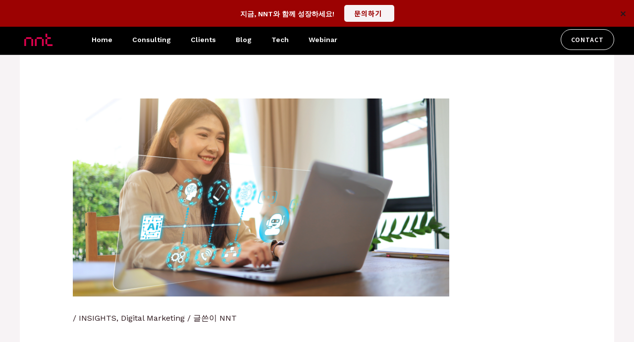

--- FILE ---
content_type: text/html; charset=UTF-8
request_url: https://www.nnt-consulting.com/%EC%83%9D%EC%82%B0%EC%84%B1%EA%B3%BC-%EC%B0%BD%EC%9D%98%EC%84%B1%EC%9D%84-%EB%86%92%EC%9D%B4%EB%8A%94-8%EA%B0%80%EC%A7%80-chatgpt-%ED%99%9C%EC%9A%A9%EB%B2%95/
body_size: 45683
content:
<!DOCTYPE html>
<html dir="ltr" lang="ko-KR" prefix="og: https://ogp.me/ns#" prefix="og: https://ogp.me/ns#">
<head>
<meta charset="UTF-8">
<meta name="viewport" content="width=device-width, initial-scale=1">
	<link rel="profile" href="https://gmpg.org/xfn/11"> 
	
		<!-- All in One SEO 4.9.1.1 - aioseo.com -->
	<meta name="description" content="AI학습의 원리에서부터 ChatGPT에게서 솔루션을 얻는 방법까지, ChatGPT를 활용하여 효율적으로 업무처리 할 수 있는 인사이트를 얻어가세요!" />
	<meta name="robots" content="max-image-preview:large" />
	<meta name="author" content="NNT"/>
	<link rel="canonical" href="https://www.nnt-consulting.com/%ec%83%9d%ec%82%b0%ec%84%b1%ea%b3%bc-%ec%b0%bd%ec%9d%98%ec%84%b1%ec%9d%84-%eb%86%92%ec%9d%b4%eb%8a%94-8%ea%b0%80%ec%a7%80-chatgpt-%ed%99%9c%ec%9a%a9%eb%b2%95/" />
	<meta name="generator" content="All in One SEO (AIOSEO) 4.9.1.1" />
		<meta property="og:locale" content="ko_KR" />
		<meta property="og:site_name" content="NNT - NNT Website" />
		<meta property="og:type" content="article" />
		<meta property="og:title" content="생산성과 창의성을 높이는 8가지 ChatGPT 활용법 - NNT" />
		<meta property="og:description" content="AI학습의 원리에서부터 ChatGPT에게서 솔루션을 얻는 방법까지, ChatGPT를 활용하여 효율적으로 업무처리 할 수 있는 인사이트를 얻어가세요!" />
		<meta property="og:url" content="https://www.nnt-consulting.com/%ec%83%9d%ec%82%b0%ec%84%b1%ea%b3%bc-%ec%b0%bd%ec%9d%98%ec%84%b1%ec%9d%84-%eb%86%92%ec%9d%b4%eb%8a%94-8%ea%b0%80%ec%a7%80-chatgpt-%ed%99%9c%ec%9a%a9%eb%b2%95/" />
		<meta property="og:image" content="https://www.nnt-consulting.com/wp-content/uploads/2023/04/cropped-cropped-cropped-cropped-cropped-NNT-512-W-e1682571149559.png" />
		<meta property="og:image:secure_url" content="https://www.nnt-consulting.com/wp-content/uploads/2023/04/cropped-cropped-cropped-cropped-cropped-NNT-512-W-e1682571149559.png" />
		<meta property="og:image:width" content="246" />
		<meta property="og:image:height" content="154" />
		<meta property="article:published_time" content="2023-07-11T23:00:00+00:00" />
		<meta property="article:modified_time" content="2023-07-11T23:05:30+00:00" />
		<meta name="twitter:card" content="summary_large_image" />
		<meta name="twitter:title" content="생산성과 창의성을 높이는 8가지 ChatGPT 활용법 - NNT" />
		<meta name="twitter:description" content="AI학습의 원리에서부터 ChatGPT에게서 솔루션을 얻는 방법까지, ChatGPT를 활용하여 효율적으로 업무처리 할 수 있는 인사이트를 얻어가세요!" />
		<meta name="twitter:image" content="https://www.nnt-consulting.com/wp-content/uploads/2023/04/cropped-cropped-cropped-cropped-cropped-NNT-512-W-e1682571149559.png" />
		<script type="application/ld+json" class="aioseo-schema">
			{"@context":"https:\/\/schema.org","@graph":[{"@type":"BlogPosting","@id":"https:\/\/www.nnt-consulting.com\/%ec%83%9d%ec%82%b0%ec%84%b1%ea%b3%bc-%ec%b0%bd%ec%9d%98%ec%84%b1%ec%9d%84-%eb%86%92%ec%9d%b4%eb%8a%94-8%ea%b0%80%ec%a7%80-chatgpt-%ed%99%9c%ec%9a%a9%eb%b2%95\/#blogposting","name":"\uc0dd\uc0b0\uc131\uacfc \ucc3d\uc758\uc131\uc744 \ub192\uc774\ub294 8\uac00\uc9c0 ChatGPT \ud65c\uc6a9\ubc95 - NNT","headline":"\uc0dd\uc0b0\uc131\uacfc \ucc3d\uc758\uc131\uc744 \ub192\uc774\ub294 8\uac00\uc9c0 ChatGPT \ud65c\uc6a9\ubc95","author":{"@id":"https:\/\/www.nnt-consulting.com\/author\/nnt\/#author"},"publisher":{"@id":"https:\/\/www.nnt-consulting.com\/#organization"},"image":{"@type":"ImageObject","url":"https:\/\/www.nnt-consulting.com\/wp-content\/uploads\/2023\/07\/ai-productive-6494466d96076-sej-760x400-1.webp","width":760,"height":400,"caption":"\uc0dd\uc0b0\uc131\uacfc \ud6a8\uc728\uc131\uc744 \ub192\uc774\ub294 ChatGPT \ud65c\uc6a9\ubc95"},"datePublished":"2023-07-12T08:00:00+09:00","dateModified":"2023-07-12T08:05:30+09:00","inLanguage":"ko-KR","mainEntityOfPage":{"@id":"https:\/\/www.nnt-consulting.com\/%ec%83%9d%ec%82%b0%ec%84%b1%ea%b3%bc-%ec%b0%bd%ec%9d%98%ec%84%b1%ec%9d%84-%eb%86%92%ec%9d%b4%eb%8a%94-8%ea%b0%80%ec%a7%80-chatgpt-%ed%99%9c%ec%9a%a9%eb%b2%95\/#webpage"},"isPartOf":{"@id":"https:\/\/www.nnt-consulting.com\/%ec%83%9d%ec%82%b0%ec%84%b1%ea%b3%bc-%ec%b0%bd%ec%9d%98%ec%84%b1%ec%9d%84-%eb%86%92%ec%9d%b4%eb%8a%94-8%ea%b0%80%ec%a7%80-chatgpt-%ed%99%9c%ec%9a%a9%eb%b2%95\/#webpage"},"articleSection":"INSIGHTS, Digital Marketing, chatGPT, SEO, \uc0ac\uc6a9\ubc95, \uc0dd\uc131\ud615 AI, \uc194\ub8e8\uc158"},{"@type":"BreadcrumbList","@id":"https:\/\/www.nnt-consulting.com\/%ec%83%9d%ec%82%b0%ec%84%b1%ea%b3%bc-%ec%b0%bd%ec%9d%98%ec%84%b1%ec%9d%84-%eb%86%92%ec%9d%b4%eb%8a%94-8%ea%b0%80%ec%a7%80-chatgpt-%ed%99%9c%ec%9a%a9%eb%b2%95\/#breadcrumblist","itemListElement":[{"@type":"ListItem","@id":"https:\/\/www.nnt-consulting.com#listItem","position":1,"name":"Home","item":"https:\/\/www.nnt-consulting.com","nextItem":{"@type":"ListItem","@id":"https:\/\/www.nnt-consulting.com\/category\/insights\/#listItem","name":"INSIGHTS"}},{"@type":"ListItem","@id":"https:\/\/www.nnt-consulting.com\/category\/insights\/#listItem","position":2,"name":"INSIGHTS","item":"https:\/\/www.nnt-consulting.com\/category\/insights\/","nextItem":{"@type":"ListItem","@id":"https:\/\/www.nnt-consulting.com\/category\/insights\/marketing\/#listItem","name":"Digital Marketing"},"previousItem":{"@type":"ListItem","@id":"https:\/\/www.nnt-consulting.com#listItem","name":"Home"}},{"@type":"ListItem","@id":"https:\/\/www.nnt-consulting.com\/category\/insights\/marketing\/#listItem","position":3,"name":"Digital Marketing","item":"https:\/\/www.nnt-consulting.com\/category\/insights\/marketing\/","nextItem":{"@type":"ListItem","@id":"https:\/\/www.nnt-consulting.com\/%ec%83%9d%ec%82%b0%ec%84%b1%ea%b3%bc-%ec%b0%bd%ec%9d%98%ec%84%b1%ec%9d%84-%eb%86%92%ec%9d%b4%eb%8a%94-8%ea%b0%80%ec%a7%80-chatgpt-%ed%99%9c%ec%9a%a9%eb%b2%95\/#listItem","name":"\uc0dd\uc0b0\uc131\uacfc \ucc3d\uc758\uc131\uc744 \ub192\uc774\ub294 8\uac00\uc9c0 ChatGPT \ud65c\uc6a9\ubc95"},"previousItem":{"@type":"ListItem","@id":"https:\/\/www.nnt-consulting.com\/category\/insights\/#listItem","name":"INSIGHTS"}},{"@type":"ListItem","@id":"https:\/\/www.nnt-consulting.com\/%ec%83%9d%ec%82%b0%ec%84%b1%ea%b3%bc-%ec%b0%bd%ec%9d%98%ec%84%b1%ec%9d%84-%eb%86%92%ec%9d%b4%eb%8a%94-8%ea%b0%80%ec%a7%80-chatgpt-%ed%99%9c%ec%9a%a9%eb%b2%95\/#listItem","position":4,"name":"\uc0dd\uc0b0\uc131\uacfc \ucc3d\uc758\uc131\uc744 \ub192\uc774\ub294 8\uac00\uc9c0 ChatGPT \ud65c\uc6a9\ubc95","previousItem":{"@type":"ListItem","@id":"https:\/\/www.nnt-consulting.com\/category\/insights\/marketing\/#listItem","name":"Digital Marketing"}}]},{"@type":"Organization","@id":"https:\/\/www.nnt-consulting.com\/#organization","name":"NNT","description":"NNT Website","url":"https:\/\/www.nnt-consulting.com\/","logo":{"@type":"ImageObject","url":"https:\/\/www.nnt-consulting.com\/wp-content\/uploads\/2025\/07\/nnt_1.png","@id":"https:\/\/www.nnt-consulting.com\/%ec%83%9d%ec%82%b0%ec%84%b1%ea%b3%bc-%ec%b0%bd%ec%9d%98%ec%84%b1%ec%9d%84-%eb%86%92%ec%9d%b4%eb%8a%94-8%ea%b0%80%ec%a7%80-chatgpt-%ed%99%9c%ec%9a%a9%eb%b2%95\/#organizationLogo","width":180,"height":60},"image":{"@id":"https:\/\/www.nnt-consulting.com\/%ec%83%9d%ec%82%b0%ec%84%b1%ea%b3%bc-%ec%b0%bd%ec%9d%98%ec%84%b1%ec%9d%84-%eb%86%92%ec%9d%b4%eb%8a%94-8%ea%b0%80%ec%a7%80-chatgpt-%ed%99%9c%ec%9a%a9%eb%b2%95\/#organizationLogo"}},{"@type":"Person","@id":"https:\/\/www.nnt-consulting.com\/author\/nnt\/#author","url":"https:\/\/www.nnt-consulting.com\/author\/nnt\/","name":"NNT","image":{"@type":"ImageObject","@id":"https:\/\/www.nnt-consulting.com\/%ec%83%9d%ec%82%b0%ec%84%b1%ea%b3%bc-%ec%b0%bd%ec%9d%98%ec%84%b1%ec%9d%84-%eb%86%92%ec%9d%b4%eb%8a%94-8%ea%b0%80%ec%a7%80-chatgpt-%ed%99%9c%ec%9a%a9%eb%b2%95\/#authorImage","url":"https:\/\/secure.gravatar.com\/avatar\/181298bfab6406ccbd17557804dfaf0efe285cde6c061c6173f0e8abdc5e3437?s=96&d=mm&r=g","width":96,"height":96,"caption":"NNT"}},{"@type":"WebPage","@id":"https:\/\/www.nnt-consulting.com\/%ec%83%9d%ec%82%b0%ec%84%b1%ea%b3%bc-%ec%b0%bd%ec%9d%98%ec%84%b1%ec%9d%84-%eb%86%92%ec%9d%b4%eb%8a%94-8%ea%b0%80%ec%a7%80-chatgpt-%ed%99%9c%ec%9a%a9%eb%b2%95\/#webpage","url":"https:\/\/www.nnt-consulting.com\/%ec%83%9d%ec%82%b0%ec%84%b1%ea%b3%bc-%ec%b0%bd%ec%9d%98%ec%84%b1%ec%9d%84-%eb%86%92%ec%9d%b4%eb%8a%94-8%ea%b0%80%ec%a7%80-chatgpt-%ed%99%9c%ec%9a%a9%eb%b2%95\/","name":"\uc0dd\uc0b0\uc131\uacfc \ucc3d\uc758\uc131\uc744 \ub192\uc774\ub294 8\uac00\uc9c0 ChatGPT \ud65c\uc6a9\ubc95 - NNT","description":"AI\ud559\uc2b5\uc758 \uc6d0\ub9ac\uc5d0\uc11c\ubd80\ud130 ChatGPT\uc5d0\uac8c\uc11c \uc194\ub8e8\uc158\uc744 \uc5bb\ub294 \ubc29\ubc95\uae4c\uc9c0, ChatGPT\ub97c \ud65c\uc6a9\ud558\uc5ec \ud6a8\uc728\uc801\uc73c\ub85c \uc5c5\ubb34\ucc98\ub9ac \ud560 \uc218 \uc788\ub294 \uc778\uc0ac\uc774\ud2b8\ub97c \uc5bb\uc5b4\uac00\uc138\uc694!","inLanguage":"ko-KR","isPartOf":{"@id":"https:\/\/www.nnt-consulting.com\/#website"},"breadcrumb":{"@id":"https:\/\/www.nnt-consulting.com\/%ec%83%9d%ec%82%b0%ec%84%b1%ea%b3%bc-%ec%b0%bd%ec%9d%98%ec%84%b1%ec%9d%84-%eb%86%92%ec%9d%b4%eb%8a%94-8%ea%b0%80%ec%a7%80-chatgpt-%ed%99%9c%ec%9a%a9%eb%b2%95\/#breadcrumblist"},"author":{"@id":"https:\/\/www.nnt-consulting.com\/author\/nnt\/#author"},"creator":{"@id":"https:\/\/www.nnt-consulting.com\/author\/nnt\/#author"},"image":{"@type":"ImageObject","url":"https:\/\/www.nnt-consulting.com\/wp-content\/uploads\/2023\/07\/ai-productive-6494466d96076-sej-760x400-1.webp","@id":"https:\/\/www.nnt-consulting.com\/%ec%83%9d%ec%82%b0%ec%84%b1%ea%b3%bc-%ec%b0%bd%ec%9d%98%ec%84%b1%ec%9d%84-%eb%86%92%ec%9d%b4%eb%8a%94-8%ea%b0%80%ec%a7%80-chatgpt-%ed%99%9c%ec%9a%a9%eb%b2%95\/#mainImage","width":760,"height":400,"caption":"\uc0dd\uc0b0\uc131\uacfc \ud6a8\uc728\uc131\uc744 \ub192\uc774\ub294 ChatGPT \ud65c\uc6a9\ubc95"},"primaryImageOfPage":{"@id":"https:\/\/www.nnt-consulting.com\/%ec%83%9d%ec%82%b0%ec%84%b1%ea%b3%bc-%ec%b0%bd%ec%9d%98%ec%84%b1%ec%9d%84-%eb%86%92%ec%9d%b4%eb%8a%94-8%ea%b0%80%ec%a7%80-chatgpt-%ed%99%9c%ec%9a%a9%eb%b2%95\/#mainImage"},"datePublished":"2023-07-12T08:00:00+09:00","dateModified":"2023-07-12T08:05:30+09:00"},{"@type":"WebSite","@id":"https:\/\/www.nnt-consulting.com\/#website","url":"https:\/\/www.nnt-consulting.com\/","name":"NNT","description":"NNT Website","inLanguage":"ko-KR","publisher":{"@id":"https:\/\/www.nnt-consulting.com\/#organization"}}]}
		</script>
		<!-- All in One SEO -->


<!-- Rank Math 검색 엔진 최적화 - https://rankmath.com/ -->
<title>생산성과 창의성을 높이는 8가지 ChatGPT 활용법 - NNT</title>
<meta name="description" content="AI학습의 원리에서부터 ChatGPT에게서 솔루션을 얻는 방법까지, ChatGPT를 활용하여 효율적으로 업무처리 할 수 있는 인사이트를 얻어가세요!"/>
<meta name="robots" content="index, follow, max-snippet:-1, max-video-preview:-1, max-image-preview:large"/>
<link rel="canonical" href="https://www.nnt-consulting.com/%ec%83%9d%ec%82%b0%ec%84%b1%ea%b3%bc-%ec%b0%bd%ec%9d%98%ec%84%b1%ec%9d%84-%eb%86%92%ec%9d%b4%eb%8a%94-8%ea%b0%80%ec%a7%80-chatgpt-%ed%99%9c%ec%9a%a9%eb%b2%95/" />
<meta property="og:locale" content="ko_KR" />
<meta property="og:type" content="article" />
<meta property="og:title" content="생산성과 창의성을 높이는 8가지 ChatGPT 활용법 - NNT" />
<meta property="og:description" content="AI학습의 원리에서부터 ChatGPT에게서 솔루션을 얻는 방법까지, ChatGPT를 활용하여 효율적으로 업무처리 할 수 있는 인사이트를 얻어가세요!" />
<meta property="og:url" content="https://www.nnt-consulting.com/%ec%83%9d%ec%82%b0%ec%84%b1%ea%b3%bc-%ec%b0%bd%ec%9d%98%ec%84%b1%ec%9d%84-%eb%86%92%ec%9d%b4%eb%8a%94-8%ea%b0%80%ec%a7%80-chatgpt-%ed%99%9c%ec%9a%a9%eb%b2%95/" />
<meta property="og:site_name" content="NNT" />
<meta property="article:tag" content="chatGPT" />
<meta property="article:tag" content="SEO" />
<meta property="article:tag" content="사용법" />
<meta property="article:tag" content="생성형 AI" />
<meta property="article:tag" content="솔루션" />
<meta property="article:section" content="INSIGHTS" />
<meta property="og:updated_time" content="2023-07-12T08:05:30+09:00" />
<meta property="og:image" content="https://www.nnt-consulting.com/wp-content/uploads/2023/07/ai-productive-6494466d96076-sej-760x400-1.webp" />
<meta property="og:image:secure_url" content="https://www.nnt-consulting.com/wp-content/uploads/2023/07/ai-productive-6494466d96076-sej-760x400-1.webp" />
<meta property="og:image:width" content="760" />
<meta property="og:image:height" content="400" />
<meta property="og:image:alt" content="생산성과 효율성을 높이는 ChatGPT 활용법" />
<meta property="og:image:type" content="image/webp" />
<meta property="article:published_time" content="2023-07-12T08:00:00+09:00" />
<meta property="article:modified_time" content="2023-07-12T08:05:30+09:00" />
<meta name="twitter:card" content="summary_large_image" />
<meta name="twitter:title" content="생산성과 창의성을 높이는 8가지 ChatGPT 활용법 - NNT" />
<meta name="twitter:description" content="AI학습의 원리에서부터 ChatGPT에게서 솔루션을 얻는 방법까지, ChatGPT를 활용하여 효율적으로 업무처리 할 수 있는 인사이트를 얻어가세요!" />
<meta name="twitter:image" content="https://www.nnt-consulting.com/wp-content/uploads/2023/07/ai-productive-6494466d96076-sej-760x400-1.webp" />
<meta name="twitter:label1" content="작성자" />
<meta name="twitter:data1" content="NNT" />
<meta name="twitter:label2" content="읽을 시간" />
<meta name="twitter:data2" content="9분" />
<script type="application/ld+json" class="rank-math-schema">{"@context":"https://schema.org","@graph":[{"@type":["Person","Organization"],"@id":"https://www.nnt-consulting.com/#person","name":"NNT","logo":{"@type":"ImageObject","@id":"https://www.nnt-consulting.com/#logo","url":"https://www.nnt-consulting.com/wp-content/uploads/2025/07/nnt_1-150x60.png","contentUrl":"https://www.nnt-consulting.com/wp-content/uploads/2025/07/nnt_1-150x60.png","caption":"NNT","inLanguage":"ko-KR"},"image":{"@type":"ImageObject","@id":"https://www.nnt-consulting.com/#logo","url":"https://www.nnt-consulting.com/wp-content/uploads/2025/07/nnt_1-150x60.png","contentUrl":"https://www.nnt-consulting.com/wp-content/uploads/2025/07/nnt_1-150x60.png","caption":"NNT","inLanguage":"ko-KR"}},{"@type":"WebSite","@id":"https://www.nnt-consulting.com/#website","url":"https://www.nnt-consulting.com","name":"NNT","publisher":{"@id":"https://www.nnt-consulting.com/#person"},"inLanguage":"ko-KR"},{"@type":"ImageObject","@id":"https://www.nnt-consulting.com/wp-content/uploads/2023/07/ai-productive-6494466d96076-sej-760x400-1.webp","url":"https://www.nnt-consulting.com/wp-content/uploads/2023/07/ai-productive-6494466d96076-sej-760x400-1.webp","width":"760","height":"400","caption":"\uc0dd\uc0b0\uc131\uacfc \ud6a8\uc728\uc131\uc744 \ub192\uc774\ub294 ChatGPT \ud65c\uc6a9\ubc95","inLanguage":"ko-KR"},{"@type":"BreadcrumbList","@id":"https://www.nnt-consulting.com/%ec%83%9d%ec%82%b0%ec%84%b1%ea%b3%bc-%ec%b0%bd%ec%9d%98%ec%84%b1%ec%9d%84-%eb%86%92%ec%9d%b4%eb%8a%94-8%ea%b0%80%ec%a7%80-chatgpt-%ed%99%9c%ec%9a%a9%eb%b2%95/#breadcrumb","itemListElement":[{"@type":"ListItem","position":"1","item":{"@id":"https://www.nnt-consulting.com","name":"NNT"}},{"@type":"ListItem","position":"2","item":{"@id":"https://www.nnt-consulting.com/category/insights/","name":"INSIGHTS"}},{"@type":"ListItem","position":"3","item":{"@id":"https://www.nnt-consulting.com/%ec%83%9d%ec%82%b0%ec%84%b1%ea%b3%bc-%ec%b0%bd%ec%9d%98%ec%84%b1%ec%9d%84-%eb%86%92%ec%9d%b4%eb%8a%94-8%ea%b0%80%ec%a7%80-chatgpt-%ed%99%9c%ec%9a%a9%eb%b2%95/","name":"\uc0dd\uc0b0\uc131\uacfc \ucc3d\uc758\uc131\uc744 \ub192\uc774\ub294 8\uac00\uc9c0 ChatGPT \ud65c\uc6a9\ubc95"}}]},{"@type":"WebPage","@id":"https://www.nnt-consulting.com/%ec%83%9d%ec%82%b0%ec%84%b1%ea%b3%bc-%ec%b0%bd%ec%9d%98%ec%84%b1%ec%9d%84-%eb%86%92%ec%9d%b4%eb%8a%94-8%ea%b0%80%ec%a7%80-chatgpt-%ed%99%9c%ec%9a%a9%eb%b2%95/#webpage","url":"https://www.nnt-consulting.com/%ec%83%9d%ec%82%b0%ec%84%b1%ea%b3%bc-%ec%b0%bd%ec%9d%98%ec%84%b1%ec%9d%84-%eb%86%92%ec%9d%b4%eb%8a%94-8%ea%b0%80%ec%a7%80-chatgpt-%ed%99%9c%ec%9a%a9%eb%b2%95/","name":"\uc0dd\uc0b0\uc131\uacfc \ucc3d\uc758\uc131\uc744 \ub192\uc774\ub294 8\uac00\uc9c0 ChatGPT \ud65c\uc6a9\ubc95 - NNT","datePublished":"2023-07-12T08:00:00+09:00","dateModified":"2023-07-12T08:05:30+09:00","isPartOf":{"@id":"https://www.nnt-consulting.com/#website"},"primaryImageOfPage":{"@id":"https://www.nnt-consulting.com/wp-content/uploads/2023/07/ai-productive-6494466d96076-sej-760x400-1.webp"},"inLanguage":"ko-KR","breadcrumb":{"@id":"https://www.nnt-consulting.com/%ec%83%9d%ec%82%b0%ec%84%b1%ea%b3%bc-%ec%b0%bd%ec%9d%98%ec%84%b1%ec%9d%84-%eb%86%92%ec%9d%b4%eb%8a%94-8%ea%b0%80%ec%a7%80-chatgpt-%ed%99%9c%ec%9a%a9%eb%b2%95/#breadcrumb"}},{"@type":"Person","@id":"https://www.nnt-consulting.com/author/nnt/","name":"NNT","url":"https://www.nnt-consulting.com/author/nnt/","image":{"@type":"ImageObject","@id":"https://secure.gravatar.com/avatar/181298bfab6406ccbd17557804dfaf0efe285cde6c061c6173f0e8abdc5e3437?s=96&amp;d=mm&amp;r=g","url":"https://secure.gravatar.com/avatar/181298bfab6406ccbd17557804dfaf0efe285cde6c061c6173f0e8abdc5e3437?s=96&amp;d=mm&amp;r=g","caption":"NNT","inLanguage":"ko-KR"}},{"@type":"BlogPosting","headline":"\uc0dd\uc0b0\uc131\uacfc \ucc3d\uc758\uc131\uc744 \ub192\uc774\ub294 8\uac00\uc9c0 ChatGPT \ud65c\uc6a9\ubc95 - NNT","keywords":"ChatGPT,AI\ud559\uc2b5,\ud6a8\uc728\ud654,\uc5c5\ubb34\ucc98\ub9ac,\uc194\ub8e8\uc158","datePublished":"2023-07-12T08:00:00+09:00","dateModified":"2023-07-12T08:05:30+09:00","articleSection":"Digital Marketing, INSIGHTS","author":{"@id":"https://www.nnt-consulting.com/author/nnt/","name":"NNT"},"publisher":{"@id":"https://www.nnt-consulting.com/#person"},"description":"AI\ud559\uc2b5\uc758 \uc6d0\ub9ac\uc5d0\uc11c\ubd80\ud130 ChatGPT\uc5d0\uac8c\uc11c \uc194\ub8e8\uc158\uc744 \uc5bb\ub294 \ubc29\ubc95\uae4c\uc9c0, ChatGPT\ub97c \ud65c\uc6a9\ud558\uc5ec \ud6a8\uc728\uc801\uc73c\ub85c \uc5c5\ubb34\ucc98\ub9ac \ud560 \uc218 \uc788\ub294 \uc778\uc0ac\uc774\ud2b8\ub97c \uc5bb\uc5b4\uac00\uc138\uc694!","name":"\uc0dd\uc0b0\uc131\uacfc \ucc3d\uc758\uc131\uc744 \ub192\uc774\ub294 8\uac00\uc9c0 ChatGPT \ud65c\uc6a9\ubc95 - NNT","@id":"https://www.nnt-consulting.com/%ec%83%9d%ec%82%b0%ec%84%b1%ea%b3%bc-%ec%b0%bd%ec%9d%98%ec%84%b1%ec%9d%84-%eb%86%92%ec%9d%b4%eb%8a%94-8%ea%b0%80%ec%a7%80-chatgpt-%ed%99%9c%ec%9a%a9%eb%b2%95/#richSnippet","isPartOf":{"@id":"https://www.nnt-consulting.com/%ec%83%9d%ec%82%b0%ec%84%b1%ea%b3%bc-%ec%b0%bd%ec%9d%98%ec%84%b1%ec%9d%84-%eb%86%92%ec%9d%b4%eb%8a%94-8%ea%b0%80%ec%a7%80-chatgpt-%ed%99%9c%ec%9a%a9%eb%b2%95/#webpage"},"image":{"@id":"https://www.nnt-consulting.com/wp-content/uploads/2023/07/ai-productive-6494466d96076-sej-760x400-1.webp"},"inLanguage":"ko-KR","mainEntityOfPage":{"@id":"https://www.nnt-consulting.com/%ec%83%9d%ec%82%b0%ec%84%b1%ea%b3%bc-%ec%b0%bd%ec%9d%98%ec%84%b1%ec%9d%84-%eb%86%92%ec%9d%b4%eb%8a%94-8%ea%b0%80%ec%a7%80-chatgpt-%ed%99%9c%ec%9a%a9%eb%b2%95/#webpage"}}]}</script>
<!-- /Rank Math WordPress SEO 플러그인 -->

<link rel='dns-prefetch' href='//js.hs-scripts.com' />
<link rel='dns-prefetch' href='//fonts.googleapis.com' />
<link rel="alternate" type="application/rss+xml" title="NNT &raquo; 피드" href="https://www.nnt-consulting.com/feed/" />
<link rel="alternate" type="application/rss+xml" title="NNT &raquo; 댓글 피드" href="https://www.nnt-consulting.com/comments/feed/" />
<link rel="alternate" type="application/rss+xml" title="NNT &raquo; 생산성과 창의성을 높이는 8가지 ChatGPT 활용법 댓글 피드" href="https://www.nnt-consulting.com/%ec%83%9d%ec%82%b0%ec%84%b1%ea%b3%bc-%ec%b0%bd%ec%9d%98%ec%84%b1%ec%9d%84-%eb%86%92%ec%9d%b4%eb%8a%94-8%ea%b0%80%ec%a7%80-chatgpt-%ed%99%9c%ec%9a%a9%eb%b2%95/feed/" />
<link rel="alternate" title="oEmbed (JSON)" type="application/json+oembed" href="https://www.nnt-consulting.com/wp-json/oembed/1.0/embed?url=https%3A%2F%2Fwww.nnt-consulting.com%2F%25ec%2583%259d%25ec%2582%25b0%25ec%2584%25b1%25ea%25b3%25bc-%25ec%25b0%25bd%25ec%259d%2598%25ec%2584%25b1%25ec%259d%2584-%25eb%2586%2592%25ec%259d%25b4%25eb%258a%2594-8%25ea%25b0%2580%25ec%25a7%2580-chatgpt-%25ed%2599%259c%25ec%259a%25a9%25eb%25b2%2595%2F" />
<link rel="alternate" title="oEmbed (XML)" type="text/xml+oembed" href="https://www.nnt-consulting.com/wp-json/oembed/1.0/embed?url=https%3A%2F%2Fwww.nnt-consulting.com%2F%25ec%2583%259d%25ec%2582%25b0%25ec%2584%25b1%25ea%25b3%25bc-%25ec%25b0%25bd%25ec%259d%2598%25ec%2584%25b1%25ec%259d%2584-%25eb%2586%2592%25ec%259d%25b4%25eb%258a%2594-8%25ea%25b0%2580%25ec%25a7%2580-chatgpt-%25ed%2599%259c%25ec%259a%25a9%25eb%25b2%2595%2F&#038;format=xml" />
		<!-- This site uses the Google Analytics by MonsterInsights plugin v9.11.1 - Using Analytics tracking - https://www.monsterinsights.com/ -->
							<script src="//www.googletagmanager.com/gtag/js?id=G-WVMQZMWMVB"  data-cfasync="false" data-wpfc-render="false" async></script>
			<script data-cfasync="false" data-wpfc-render="false">
				var mi_version = '9.11.1';
				var mi_track_user = true;
				var mi_no_track_reason = '';
								var MonsterInsightsDefaultLocations = {"page_location":"https:\/\/www.nnt-consulting.com\/%EC%83%9D%EC%82%B0%EC%84%B1%EA%B3%BC-%EC%B0%BD%EC%9D%98%EC%84%B1%EC%9D%84-%EB%86%92%EC%9D%B4%EB%8A%94-8%EA%B0%80%EC%A7%80-chatgpt-%ED%99%9C%EC%9A%A9%EB%B2%95\/"};
								if ( typeof MonsterInsightsPrivacyGuardFilter === 'function' ) {
					var MonsterInsightsLocations = (typeof MonsterInsightsExcludeQuery === 'object') ? MonsterInsightsPrivacyGuardFilter( MonsterInsightsExcludeQuery ) : MonsterInsightsPrivacyGuardFilter( MonsterInsightsDefaultLocations );
				} else {
					var MonsterInsightsLocations = (typeof MonsterInsightsExcludeQuery === 'object') ? MonsterInsightsExcludeQuery : MonsterInsightsDefaultLocations;
				}

								var disableStrs = [
										'ga-disable-G-WVMQZMWMVB',
									];

				/* Function to detect opted out users */
				function __gtagTrackerIsOptedOut() {
					for (var index = 0; index < disableStrs.length; index++) {
						if (document.cookie.indexOf(disableStrs[index] + '=true') > -1) {
							return true;
						}
					}

					return false;
				}

				/* Disable tracking if the opt-out cookie exists. */
				if (__gtagTrackerIsOptedOut()) {
					for (var index = 0; index < disableStrs.length; index++) {
						window[disableStrs[index]] = true;
					}
				}

				/* Opt-out function */
				function __gtagTrackerOptout() {
					for (var index = 0; index < disableStrs.length; index++) {
						document.cookie = disableStrs[index] + '=true; expires=Thu, 31 Dec 2099 23:59:59 UTC; path=/';
						window[disableStrs[index]] = true;
					}
				}

				if ('undefined' === typeof gaOptout) {
					function gaOptout() {
						__gtagTrackerOptout();
					}
				}
								window.dataLayer = window.dataLayer || [];

				window.MonsterInsightsDualTracker = {
					helpers: {},
					trackers: {},
				};
				if (mi_track_user) {
					function __gtagDataLayer() {
						dataLayer.push(arguments);
					}

					function __gtagTracker(type, name, parameters) {
						if (!parameters) {
							parameters = {};
						}

						if (parameters.send_to) {
							__gtagDataLayer.apply(null, arguments);
							return;
						}

						if (type === 'event') {
														parameters.send_to = monsterinsights_frontend.v4_id;
							var hookName = name;
							if (typeof parameters['event_category'] !== 'undefined') {
								hookName = parameters['event_category'] + ':' + name;
							}

							if (typeof MonsterInsightsDualTracker.trackers[hookName] !== 'undefined') {
								MonsterInsightsDualTracker.trackers[hookName](parameters);
							} else {
								__gtagDataLayer('event', name, parameters);
							}
							
						} else {
							__gtagDataLayer.apply(null, arguments);
						}
					}

					__gtagTracker('js', new Date());
					__gtagTracker('set', {
						'developer_id.dZGIzZG': true,
											});
					if ( MonsterInsightsLocations.page_location ) {
						__gtagTracker('set', MonsterInsightsLocations);
					}
										__gtagTracker('config', 'G-WVMQZMWMVB', {"forceSSL":"true","link_attribution":"true"} );
										window.gtag = __gtagTracker;										(function () {
						/* https://developers.google.com/analytics/devguides/collection/analyticsjs/ */
						/* ga and __gaTracker compatibility shim. */
						var noopfn = function () {
							return null;
						};
						var newtracker = function () {
							return new Tracker();
						};
						var Tracker = function () {
							return null;
						};
						var p = Tracker.prototype;
						p.get = noopfn;
						p.set = noopfn;
						p.send = function () {
							var args = Array.prototype.slice.call(arguments);
							args.unshift('send');
							__gaTracker.apply(null, args);
						};
						var __gaTracker = function () {
							var len = arguments.length;
							if (len === 0) {
								return;
							}
							var f = arguments[len - 1];
							if (typeof f !== 'object' || f === null || typeof f.hitCallback !== 'function') {
								if ('send' === arguments[0]) {
									var hitConverted, hitObject = false, action;
									if ('event' === arguments[1]) {
										if ('undefined' !== typeof arguments[3]) {
											hitObject = {
												'eventAction': arguments[3],
												'eventCategory': arguments[2],
												'eventLabel': arguments[4],
												'value': arguments[5] ? arguments[5] : 1,
											}
										}
									}
									if ('pageview' === arguments[1]) {
										if ('undefined' !== typeof arguments[2]) {
											hitObject = {
												'eventAction': 'page_view',
												'page_path': arguments[2],
											}
										}
									}
									if (typeof arguments[2] === 'object') {
										hitObject = arguments[2];
									}
									if (typeof arguments[5] === 'object') {
										Object.assign(hitObject, arguments[5]);
									}
									if ('undefined' !== typeof arguments[1].hitType) {
										hitObject = arguments[1];
										if ('pageview' === hitObject.hitType) {
											hitObject.eventAction = 'page_view';
										}
									}
									if (hitObject) {
										action = 'timing' === arguments[1].hitType ? 'timing_complete' : hitObject.eventAction;
										hitConverted = mapArgs(hitObject);
										__gtagTracker('event', action, hitConverted);
									}
								}
								return;
							}

							function mapArgs(args) {
								var arg, hit = {};
								var gaMap = {
									'eventCategory': 'event_category',
									'eventAction': 'event_action',
									'eventLabel': 'event_label',
									'eventValue': 'event_value',
									'nonInteraction': 'non_interaction',
									'timingCategory': 'event_category',
									'timingVar': 'name',
									'timingValue': 'value',
									'timingLabel': 'event_label',
									'page': 'page_path',
									'location': 'page_location',
									'title': 'page_title',
									'referrer' : 'page_referrer',
								};
								for (arg in args) {
																		if (!(!args.hasOwnProperty(arg) || !gaMap.hasOwnProperty(arg))) {
										hit[gaMap[arg]] = args[arg];
									} else {
										hit[arg] = args[arg];
									}
								}
								return hit;
							}

							try {
								f.hitCallback();
							} catch (ex) {
							}
						};
						__gaTracker.create = newtracker;
						__gaTracker.getByName = newtracker;
						__gaTracker.getAll = function () {
							return [];
						};
						__gaTracker.remove = noopfn;
						__gaTracker.loaded = true;
						window['__gaTracker'] = __gaTracker;
					})();
									} else {
										console.log("");
					(function () {
						function __gtagTracker() {
							return null;
						}

						window['__gtagTracker'] = __gtagTracker;
						window['gtag'] = __gtagTracker;
					})();
									}
			</script>
							<!-- / Google Analytics by MonsterInsights -->
		<style id='wp-img-auto-sizes-contain-inline-css'>
img:is([sizes=auto i],[sizes^="auto," i]){contain-intrinsic-size:3000px 1500px}
/*# sourceURL=wp-img-auto-sizes-contain-inline-css */
</style>

<link rel='stylesheet' id='astra-theme-css-css' href='https://www.nnt-consulting.com/wp-content/themes/astra/assets/css/minified/frontend.min.css?ver=4.11.17' media='all' />
<style id='astra-theme-css-inline-css'>
.ast-no-sidebar .entry-content .alignfull {margin-left: calc( -50vw + 50%);margin-right: calc( -50vw + 50%);max-width: 100vw;width: 100vw;}.ast-no-sidebar .entry-content .alignwide {margin-left: calc(-41vw + 50%);margin-right: calc(-41vw + 50%);max-width: unset;width: unset;}.ast-no-sidebar .entry-content .alignfull .alignfull,.ast-no-sidebar .entry-content .alignfull .alignwide,.ast-no-sidebar .entry-content .alignwide .alignfull,.ast-no-sidebar .entry-content .alignwide .alignwide,.ast-no-sidebar .entry-content .wp-block-column .alignfull,.ast-no-sidebar .entry-content .wp-block-column .alignwide{width: 100%;margin-left: auto;margin-right: auto;}.wp-block-gallery,.blocks-gallery-grid {margin: 0;}.wp-block-separator {max-width: 100px;}.wp-block-separator.is-style-wide,.wp-block-separator.is-style-dots {max-width: none;}.entry-content .has-2-columns .wp-block-column:first-child {padding-right: 10px;}.entry-content .has-2-columns .wp-block-column:last-child {padding-left: 10px;}@media (max-width: 782px) {.entry-content .wp-block-columns .wp-block-column {flex-basis: 100%;}.entry-content .has-2-columns .wp-block-column:first-child {padding-right: 0;}.entry-content .has-2-columns .wp-block-column:last-child {padding-left: 0;}}body .entry-content .wp-block-latest-posts {margin-left: 0;}body .entry-content .wp-block-latest-posts li {list-style: none;}.ast-no-sidebar .ast-container .entry-content .wp-block-latest-posts {margin-left: 0;}.ast-header-break-point .entry-content .alignwide {margin-left: auto;margin-right: auto;}.entry-content .blocks-gallery-item img {margin-bottom: auto;}.wp-block-pullquote {border-top: 4px solid #555d66;border-bottom: 4px solid #555d66;color: #40464d;}:root{--ast-post-nav-space:0;--ast-container-default-xlg-padding:6.67em;--ast-container-default-lg-padding:5.67em;--ast-container-default-slg-padding:4.34em;--ast-container-default-md-padding:3.34em;--ast-container-default-sm-padding:6.67em;--ast-container-default-xs-padding:2.4em;--ast-container-default-xxs-padding:1.4em;--ast-code-block-background:#EEEEEE;--ast-comment-inputs-background:#FAFAFA;--ast-normal-container-width:1200px;--ast-narrow-container-width:750px;--ast-blog-title-font-weight:normal;--ast-blog-meta-weight:inherit;--ast-global-color-primary:var(--ast-global-color-5);--ast-global-color-secondary:var(--ast-global-color-4);--ast-global-color-alternate-background:var(--ast-global-color-7);--ast-global-color-subtle-background:var(--ast-global-color-6);--ast-bg-style-guide:#F8FAFC;--ast-shadow-style-guide:0px 0px 4px 0 #00000057;--ast-global-dark-bg-style:#fff;--ast-global-dark-lfs:#fbfbfb;--ast-widget-bg-color:#fafafa;--ast-wc-container-head-bg-color:#fbfbfb;--ast-title-layout-bg:#eeeeee;--ast-search-border-color:#e7e7e7;--ast-lifter-hover-bg:#e6e6e6;--ast-gallery-block-color:#000;--srfm-color-input-label:var(--ast-global-color-2);}html{font-size:100%;}a,.page-title{color:var(--ast-global-color-2);}a:hover,a:focus{color:var(--ast-global-color-1);}body,button,input,select,textarea,.ast-button,.ast-custom-button{font-family:'Work Sans',sans-serif;font-weight:400;font-size:16px;font-size:1rem;}blockquote{color:var(--ast-global-color-3);}p,.entry-content p{margin-bottom:1em;}h1,h2,h3,h4,h5,h6,.entry-content :where(h1,h2,h3,h4,h5,h6),.site-title,.site-title a{font-family:'Open Sans',sans-serif;font-weight:700;line-height:1.2em;}.ast-site-identity .site-description{color:unset;}.site-title{font-size:35px;font-size:2.1875rem;display:none;}header .custom-logo-link img{max-width:75px;width:75px;}.astra-logo-svg{width:75px;}.site-header .site-description{font-size:15px;font-size:0.9375rem;display:none;}.entry-title{font-size:40px;font-size:2.5rem;}.archive .ast-article-post .ast-article-inner,.blog .ast-article-post .ast-article-inner,.archive .ast-article-post .ast-article-inner:hover,.blog .ast-article-post .ast-article-inner:hover{overflow:hidden;}h1,.entry-content :where(h1){font-size:72px;font-size:4.5rem;font-family:'Open Sans',sans-serif;line-height:1.4em;}h2,.entry-content :where(h2){font-size:48px;font-size:3rem;font-family:'Open Sans',sans-serif;line-height:1.3em;}h3,.entry-content :where(h3){font-size:32px;font-size:2rem;font-family:'Open Sans',sans-serif;line-height:1.3em;}h4,.entry-content :where(h4){font-size:24px;font-size:1.5rem;line-height:1.2em;font-family:'Open Sans',sans-serif;}h5,.entry-content :where(h5){font-size:20px;font-size:1.25rem;line-height:1.2em;font-family:'Open Sans',sans-serif;}h6,.entry-content :where(h6){font-size:14px;font-size:0.875rem;line-height:1.25em;font-family:'Open Sans',sans-serif;}::selection{background-color:var(--ast-global-color-0);color:#ffffff;}body,h1,h2,h3,h4,h5,h6,.entry-title a,.entry-content :where(h1,h2,h3,h4,h5,h6){color:var(--ast-global-color-3);}.tagcloud a:hover,.tagcloud a:focus,.tagcloud a.current-item{color:#ffffff;border-color:var(--ast-global-color-2);background-color:var(--ast-global-color-2);}input:focus,input[type="text"]:focus,input[type="email"]:focus,input[type="url"]:focus,input[type="password"]:focus,input[type="reset"]:focus,input[type="search"]:focus,textarea:focus{border-color:var(--ast-global-color-2);}input[type="radio"]:checked,input[type=reset],input[type="checkbox"]:checked,input[type="checkbox"]:hover:checked,input[type="checkbox"]:focus:checked,input[type=range]::-webkit-slider-thumb{border-color:var(--ast-global-color-2);background-color:var(--ast-global-color-2);box-shadow:none;}.site-footer a:hover + .post-count,.site-footer a:focus + .post-count{background:var(--ast-global-color-2);border-color:var(--ast-global-color-2);}.single .nav-links .nav-previous,.single .nav-links .nav-next{color:var(--ast-global-color-2);}.entry-meta,.entry-meta *{line-height:1.45;color:var(--ast-global-color-2);}.entry-meta a:not(.ast-button):hover,.entry-meta a:not(.ast-button):hover *,.entry-meta a:not(.ast-button):focus,.entry-meta a:not(.ast-button):focus *,.page-links > .page-link,.page-links .page-link:hover,.post-navigation a:hover{color:var(--ast-global-color-1);}#cat option,.secondary .calendar_wrap thead a,.secondary .calendar_wrap thead a:visited{color:var(--ast-global-color-2);}.secondary .calendar_wrap #today,.ast-progress-val span{background:var(--ast-global-color-2);}.secondary a:hover + .post-count,.secondary a:focus + .post-count{background:var(--ast-global-color-2);border-color:var(--ast-global-color-2);}.calendar_wrap #today > a{color:#ffffff;}.page-links .page-link,.single .post-navigation a{color:var(--ast-global-color-2);}.ast-search-menu-icon .search-form button.search-submit{padding:0 4px;}.ast-search-menu-icon form.search-form{padding-right:0;}.ast-search-menu-icon.slide-search input.search-field{width:0;}.ast-header-search .ast-search-menu-icon.ast-dropdown-active .search-form,.ast-header-search .ast-search-menu-icon.ast-dropdown-active .search-field:focus{transition:all 0.2s;}.search-form input.search-field:focus{outline:none;}.widget-title,.widget .wp-block-heading{font-size:22px;font-size:1.375rem;color:var(--ast-global-color-3);}.ast-search-menu-icon.slide-search a:focus-visible:focus-visible,.astra-search-icon:focus-visible,#close:focus-visible,a:focus-visible,.ast-menu-toggle:focus-visible,.site .skip-link:focus-visible,.wp-block-loginout input:focus-visible,.wp-block-search.wp-block-search__button-inside .wp-block-search__inside-wrapper,.ast-header-navigation-arrow:focus-visible,.ast-orders-table__row .ast-orders-table__cell:focus-visible,a#ast-apply-coupon:focus-visible,#ast-apply-coupon:focus-visible,#close:focus-visible,.button.search-submit:focus-visible,#search_submit:focus,.normal-search:focus-visible,.ast-header-account-wrap:focus-visible,.astra-cart-drawer-close:focus,.ast-single-variation:focus,.ast-button:focus{outline-style:dotted;outline-color:inherit;outline-width:thin;}input:focus,input[type="text"]:focus,input[type="email"]:focus,input[type="url"]:focus,input[type="password"]:focus,input[type="reset"]:focus,input[type="search"]:focus,input[type="number"]:focus,textarea:focus,.wp-block-search__input:focus,[data-section="section-header-mobile-trigger"] .ast-button-wrap .ast-mobile-menu-trigger-minimal:focus,.ast-mobile-popup-drawer.active .menu-toggle-close:focus,#ast-scroll-top:focus,#coupon_code:focus,#ast-coupon-code:focus{border-style:dotted;border-color:inherit;border-width:thin;}input{outline:none;}.site-logo-img img{ transition:all 0.2s linear;}body .ast-oembed-container *{position:absolute;top:0;width:100%;height:100%;left:0;}body .wp-block-embed-pocket-casts .ast-oembed-container *{position:unset;}.ast-single-post-featured-section + article {margin-top: 2em;}.site-content .ast-single-post-featured-section img {width: 100%;overflow: hidden;object-fit: cover;}.site > .ast-single-related-posts-container {margin-top: 0;}@media (min-width: 922px) {.ast-desktop .ast-container--narrow {max-width: var(--ast-narrow-container-width);margin: 0 auto;}}@media (max-width:921.9px){#ast-desktop-header{display:none;}}@media (min-width:922px){#ast-mobile-header{display:none;}}@media( max-width: 420px ) {.single .nav-links .nav-previous,.single .nav-links .nav-next {width: 100%;text-align: center;}}.wp-block-buttons.aligncenter{justify-content:center;}@media (max-width:921px){.ast-theme-transparent-header #primary,.ast-theme-transparent-header #secondary{padding:0;}}@media (max-width:921px){.ast-plain-container.ast-no-sidebar #primary{padding:0;}}.ast-plain-container.ast-no-sidebar #primary{margin-top:0;margin-bottom:0;}@media (min-width:1200px){.ast-separate-container.ast-right-sidebar .entry-content .wp-block-image.alignfull,.ast-separate-container.ast-left-sidebar .entry-content .wp-block-image.alignfull,.ast-separate-container.ast-right-sidebar .entry-content .wp-block-cover.alignfull,.ast-separate-container.ast-left-sidebar .entry-content .wp-block-cover.alignfull{margin-left:-6.67em;margin-right:-6.67em;max-width:unset;width:unset;}.ast-separate-container.ast-right-sidebar .entry-content .wp-block-image.alignwide,.ast-separate-container.ast-left-sidebar .entry-content .wp-block-image.alignwide,.ast-separate-container.ast-right-sidebar .entry-content .wp-block-cover.alignwide,.ast-separate-container.ast-left-sidebar .entry-content .wp-block-cover.alignwide{margin-left:-20px;margin-right:-20px;max-width:unset;width:unset;}}@media (min-width:1200px){.wp-block-group .has-background{padding:20px;}}@media (min-width:1200px){.ast-no-sidebar.ast-separate-container .entry-content .wp-block-group.alignwide,.ast-no-sidebar.ast-separate-container .entry-content .wp-block-cover.alignwide{margin-left:-20px;margin-right:-20px;padding-left:20px;padding-right:20px;}.ast-no-sidebar.ast-separate-container .entry-content .wp-block-cover.alignfull,.ast-no-sidebar.ast-separate-container .entry-content .wp-block-group.alignfull{margin-left:-6.67em;margin-right:-6.67em;padding-left:6.67em;padding-right:6.67em;}}@media (min-width:1200px){.wp-block-cover-image.alignwide .wp-block-cover__inner-container,.wp-block-cover.alignwide .wp-block-cover__inner-container,.wp-block-cover-image.alignfull .wp-block-cover__inner-container,.wp-block-cover.alignfull .wp-block-cover__inner-container{width:100%;}}.wp-block-columns{margin-bottom:unset;}.wp-block-image.size-full{margin:2rem 0;}.wp-block-separator.has-background{padding:0;}.wp-block-gallery{margin-bottom:1.6em;}.wp-block-group{padding-top:4em;padding-bottom:4em;}.wp-block-group__inner-container .wp-block-columns:last-child,.wp-block-group__inner-container :last-child,.wp-block-table table{margin-bottom:0;}.blocks-gallery-grid{width:100%;}.wp-block-navigation-link__content{padding:5px 0;}.wp-block-group .wp-block-group .has-text-align-center,.wp-block-group .wp-block-column .has-text-align-center{max-width:100%;}.has-text-align-center{margin:0 auto;}@media (min-width:1200px){.wp-block-cover__inner-container,.alignwide .wp-block-group__inner-container,.alignfull .wp-block-group__inner-container{max-width:1200px;margin:0 auto;}.wp-block-group.alignnone,.wp-block-group.aligncenter,.wp-block-group.alignleft,.wp-block-group.alignright,.wp-block-group.alignwide,.wp-block-columns.alignwide{margin:2rem 0 1rem 0;}}@media (max-width:1200px){.wp-block-group{padding:3em;}.wp-block-group .wp-block-group{padding:1.5em;}.wp-block-columns,.wp-block-column{margin:1rem 0;}}@media (min-width:921px){.wp-block-columns .wp-block-group{padding:2em;}}@media (max-width:544px){.wp-block-cover-image .wp-block-cover__inner-container,.wp-block-cover .wp-block-cover__inner-container{width:unset;}.wp-block-cover,.wp-block-cover-image{padding:2em 0;}.wp-block-group,.wp-block-cover{padding:2em;}.wp-block-media-text__media img,.wp-block-media-text__media video{width:unset;max-width:100%;}.wp-block-media-text.has-background .wp-block-media-text__content{padding:1em;}}.wp-block-image.aligncenter{margin-left:auto;margin-right:auto;}.wp-block-table.aligncenter{margin-left:auto;margin-right:auto;}@media (min-width:544px){.entry-content .wp-block-media-text.has-media-on-the-right .wp-block-media-text__content{padding:0 8% 0 0;}.entry-content .wp-block-media-text .wp-block-media-text__content{padding:0 0 0 8%;}.ast-plain-container .site-content .entry-content .has-custom-content-position.is-position-bottom-left > *,.ast-plain-container .site-content .entry-content .has-custom-content-position.is-position-bottom-right > *,.ast-plain-container .site-content .entry-content .has-custom-content-position.is-position-top-left > *,.ast-plain-container .site-content .entry-content .has-custom-content-position.is-position-top-right > *,.ast-plain-container .site-content .entry-content .has-custom-content-position.is-position-center-right > *,.ast-plain-container .site-content .entry-content .has-custom-content-position.is-position-center-left > *{margin:0;}}@media (max-width:544px){.entry-content .wp-block-media-text .wp-block-media-text__content{padding:8% 0;}.wp-block-media-text .wp-block-media-text__media img{width:auto;max-width:100%;}}.wp-block-buttons .wp-block-button.is-style-outline .wp-block-button__link.wp-element-button,.ast-outline-button,.wp-block-uagb-buttons-child .uagb-buttons-repeater.ast-outline-button{border-color:var(--ast-global-color-4);border-top-width:2px;border-right-width:2px;border-bottom-width:2px;border-left-width:2px;font-family:'Noto Sans KR',sans-serif;font-weight:700;font-size:14px;font-size:0.875rem;line-height:1em;border-top-left-radius:5px;border-top-right-radius:5px;border-bottom-right-radius:5px;border-bottom-left-radius:5px;}.wp-block-button.is-style-outline .wp-block-button__link:hover,.wp-block-buttons .wp-block-button.is-style-outline .wp-block-button__link:focus,.wp-block-buttons .wp-block-button.is-style-outline > .wp-block-button__link:not(.has-text-color):hover,.wp-block-buttons .wp-block-button.wp-block-button__link.is-style-outline:not(.has-text-color):hover,.ast-outline-button:hover,.ast-outline-button:focus,.wp-block-uagb-buttons-child .uagb-buttons-repeater.ast-outline-button:hover,.wp-block-uagb-buttons-child .uagb-buttons-repeater.ast-outline-button:focus{background-color:var(--ast-global-color-2);}.wp-block-button .wp-block-button__link.wp-element-button.is-style-outline:not(.has-background),.wp-block-button.is-style-outline>.wp-block-button__link.wp-element-button:not(.has-background),.ast-outline-button{background-color:var(--ast-global-color-4);}@media (max-width:921px){.wp-block-buttons .wp-block-button.is-style-outline .wp-block-button__link.wp-element-button,.ast-outline-button,.wp-block-uagb-buttons-child .uagb-buttons-repeater.ast-outline-button{font-size:12px;font-size:0.75rem;}}@media (max-width:544px){.wp-block-buttons .wp-block-button.is-style-outline .wp-block-button__link.wp-element-button,.ast-outline-button,.wp-block-uagb-buttons-child .uagb-buttons-repeater.ast-outline-button{font-size:11px;font-size:0.6875rem;}}.entry-content[data-ast-blocks-layout] > figure{margin-bottom:1em;}@media (max-width:921px){.ast-left-sidebar #content > .ast-container{display:flex;flex-direction:column-reverse;width:100%;}.ast-separate-container .ast-article-post,.ast-separate-container .ast-article-single{padding:1.5em 2.14em;}.ast-author-box img.avatar{margin:20px 0 0 0;}}@media (min-width:922px){.ast-separate-container.ast-right-sidebar #primary,.ast-separate-container.ast-left-sidebar #primary{border:0;}.search-no-results.ast-separate-container #primary{margin-bottom:4em;}}.elementor-widget-button .elementor-button{border-style:solid;text-decoration:none;border-top-width:0px;border-right-width:0px;border-left-width:0px;border-bottom-width:0px;}body .elementor-button.elementor-size-sm,body .elementor-button.elementor-size-xs,body .elementor-button.elementor-size-md,body .elementor-button.elementor-size-lg,body .elementor-button.elementor-size-xl,body .elementor-button{border-top-left-radius:5px;border-top-right-radius:5px;border-bottom-right-radius:5px;border-bottom-left-radius:5px;padding-top:10px;padding-right:20px;padding-bottom:10px;padding-left:20px;}.elementor-widget-button .elementor-button{border-color:var(--ast-global-color-4);background-color:var(--ast-global-color-4);}.elementor-widget-button .elementor-button:hover,.elementor-widget-button .elementor-button:focus{color:var(--ast-global-color-4);background-color:var(--ast-global-color-2);border-color:var(--ast-global-color-2);}.wp-block-button .wp-block-button__link ,.elementor-widget-button .elementor-button,.elementor-widget-button .elementor-button:visited{color:var(--ast-global-color-2);}.elementor-widget-button .elementor-button{font-family:'Noto Sans KR',sans-serif;font-weight:700;font-size:14px;font-size:0.875rem;line-height:1em;text-transform:uppercase;letter-spacing:1px;}body .elementor-button.elementor-size-sm,body .elementor-button.elementor-size-xs,body .elementor-button.elementor-size-md,body .elementor-button.elementor-size-lg,body .elementor-button.elementor-size-xl,body .elementor-button{font-size:14px;font-size:0.875rem;}.wp-block-button .wp-block-button__link:hover,.wp-block-button .wp-block-button__link:focus{color:var(--ast-global-color-4);background-color:var(--ast-global-color-2);border-color:var(--ast-global-color-2);}.elementor-widget-heading h1.elementor-heading-title{line-height:1.4em;}.elementor-widget-heading h2.elementor-heading-title{line-height:1.3em;}.elementor-widget-heading h3.elementor-heading-title{line-height:1.3em;}.elementor-widget-heading h4.elementor-heading-title{line-height:1.2em;}.elementor-widget-heading h5.elementor-heading-title{line-height:1.2em;}.elementor-widget-heading h6.elementor-heading-title{line-height:1.25em;}.wp-block-button .wp-block-button__link{border-style:solid;border-top-width:0px;border-right-width:0px;border-left-width:0px;border-bottom-width:0px;border-color:var(--ast-global-color-4);background-color:var(--ast-global-color-4);color:var(--ast-global-color-2);font-family:'Noto Sans KR',sans-serif;font-weight:700;line-height:1em;text-transform:uppercase;letter-spacing:1px;font-size:14px;font-size:0.875rem;border-top-left-radius:5px;border-top-right-radius:5px;border-bottom-right-radius:5px;border-bottom-left-radius:5px;padding-top:10px;padding-right:20px;padding-bottom:10px;padding-left:20px;}@media (max-width:921px){.wp-block-button .wp-block-button__link{font-size:12px;font-size:0.75rem;}}@media (max-width:544px){.wp-block-button .wp-block-button__link{font-size:11px;font-size:0.6875rem;}}.menu-toggle,button,.ast-button,.ast-custom-button,.button,input#submit,input[type="button"],input[type="submit"],input[type="reset"]{border-style:solid;border-top-width:0px;border-right-width:0px;border-left-width:0px;border-bottom-width:0px;color:var(--ast-global-color-2);border-color:var(--ast-global-color-4);background-color:var(--ast-global-color-4);padding-top:10px;padding-right:20px;padding-bottom:10px;padding-left:20px;font-family:'Noto Sans KR',sans-serif;font-weight:700;font-size:14px;font-size:0.875rem;line-height:1em;text-transform:uppercase;letter-spacing:1px;border-top-left-radius:5px;border-top-right-radius:5px;border-bottom-right-radius:5px;border-bottom-left-radius:5px;}button:focus,.menu-toggle:hover,button:hover,.ast-button:hover,.ast-custom-button:hover .button:hover,.ast-custom-button:hover ,input[type=reset]:hover,input[type=reset]:focus,input#submit:hover,input#submit:focus,input[type="button"]:hover,input[type="button"]:focus,input[type="submit"]:hover,input[type="submit"]:focus{color:var(--ast-global-color-4);background-color:var(--ast-global-color-2);border-color:var(--ast-global-color-2);}@media (max-width:921px){.menu-toggle,button,.ast-button,.ast-custom-button,.button,input#submit,input[type="button"],input[type="submit"],input[type="reset"]{font-size:12px;font-size:0.75rem;}}@media (max-width:544px){.menu-toggle,button,.ast-button,.ast-custom-button,.button,input#submit,input[type="button"],input[type="submit"],input[type="reset"]{font-size:11px;font-size:0.6875rem;}}@media (max-width:921px){.menu-toggle,button,.ast-button,.button,input#submit,input[type="button"],input[type="submit"],input[type="reset"]{font-size:12px;font-size:0.75rem;}.ast-mobile-header-stack .main-header-bar .ast-search-menu-icon{display:inline-block;}.ast-header-break-point.ast-header-custom-item-outside .ast-mobile-header-stack .main-header-bar .ast-search-icon{margin:0;}.ast-comment-avatar-wrap img{max-width:2.5em;}.ast-comment-meta{padding:0 1.8888em 1.3333em;}.ast-separate-container .ast-comment-list li.depth-1{padding:1.5em 2.14em;}.ast-separate-container .comment-respond{padding:2em 2.14em;}}@media (min-width:544px){.ast-container{max-width:100%;}}@media (max-width:544px){.ast-separate-container .ast-article-post,.ast-separate-container .ast-article-single,.ast-separate-container .comments-title,.ast-separate-container .ast-archive-description{padding:1.5em 1em;}.ast-separate-container #content .ast-container{padding-left:0.54em;padding-right:0.54em;}.ast-separate-container .ast-comment-list .bypostauthor{padding:.5em;}.ast-search-menu-icon.ast-dropdown-active .search-field{width:170px;}.menu-toggle,button,.ast-button,.button,input#submit,input[type="button"],input[type="submit"],input[type="reset"]{font-size:11px;font-size:0.6875rem;}} #ast-mobile-header .ast-site-header-cart-li a{pointer-events:none;}body,.ast-separate-container{background-color:var(--ast-global-color-4);background-image:none;}.ast-no-sidebar.ast-separate-container .entry-content .alignfull {margin-left: -6.67em;margin-right: -6.67em;width: auto;}@media (max-width: 1200px) {.ast-no-sidebar.ast-separate-container .entry-content .alignfull {margin-left: -2.4em;margin-right: -2.4em;}}@media (max-width: 768px) {.ast-no-sidebar.ast-separate-container .entry-content .alignfull {margin-left: -2.14em;margin-right: -2.14em;}}@media (max-width: 544px) {.ast-no-sidebar.ast-separate-container .entry-content .alignfull {margin-left: -1em;margin-right: -1em;}}.ast-no-sidebar.ast-separate-container .entry-content .alignwide {margin-left: -20px;margin-right: -20px;}.ast-no-sidebar.ast-separate-container .entry-content .wp-block-column .alignfull,.ast-no-sidebar.ast-separate-container .entry-content .wp-block-column .alignwide {margin-left: auto;margin-right: auto;width: 100%;}@media (max-width:921px){.site-title{display:none;}.site-header .site-description{display:none;}h1,.entry-content :where(h1){font-size:48px;}h2,.entry-content :where(h2){font-size:32px;}h3,.entry-content :where(h3){font-size:28px;}h4,.entry-content :where(h4){font-size:22px;font-size:1.375rem;}h5,.entry-content :where(h5){font-size:18px;font-size:1.125rem;}h6,.entry-content :where(h6){font-size:14px;font-size:0.875rem;}.astra-logo-svg{width:48px;}header .custom-logo-link img,.ast-header-break-point .site-logo-img .custom-mobile-logo-link img{max-width:48px;width:48px;}}@media (max-width:544px){.site-title{display:none;}.site-header .site-description{display:none;}h1,.entry-content :where(h1){font-size:40px;}h2,.entry-content :where(h2){font-size:28px;}h3,.entry-content :where(h3){font-size:24px;}h4,.entry-content :where(h4){font-size:22px;font-size:1.375rem;}h5,.entry-content :where(h5){font-size:16px;font-size:1rem;}h6,.entry-content :where(h6){font-size:13px;font-size:0.8125rem;}header .custom-logo-link img,.ast-header-break-point .site-branding img,.ast-header-break-point .custom-logo-link img{max-width:48px;width:48px;}.astra-logo-svg{width:48px;}.ast-header-break-point .site-logo-img .custom-mobile-logo-link img{max-width:48px;}}@media (max-width:921px){html{font-size:91.2%;}}@media (max-width:544px){html{font-size:91.2%;}}@media (min-width:922px){.ast-container{max-width:1240px;}}@font-face {font-family: "Astra";src: url(https://www.nnt-consulting.com/wp-content/themes/astra/assets/fonts/astra.woff) format("woff"),url(https://www.nnt-consulting.com/wp-content/themes/astra/assets/fonts/astra.ttf) format("truetype"),url(https://www.nnt-consulting.com/wp-content/themes/astra/assets/fonts/astra.svg#astra) format("svg");font-weight: normal;font-style: normal;font-display: fallback;}@media (min-width:922px){.main-header-menu .sub-menu .menu-item.ast-left-align-sub-menu:hover > .sub-menu,.main-header-menu .sub-menu .menu-item.ast-left-align-sub-menu.focus > .sub-menu{margin-left:-0px;}}.ast-theme-transparent-header .ast-header-social-wrap .ast-social-color-type-custom .ast-builder-social-element svg{fill:var(--ast-global-color-5);}.ast-theme-transparent-header .ast-header-social-wrap .ast-social-color-type-custom .ast-builder-social-element:hover svg{fill:var(--ast-global-color-4);}.ast-theme-transparent-header .ast-header-social-wrap .ast-social-color-type-custom .ast-builder-social-element .social-item-label{color:var(--ast-global-color-5);}.ast-theme-transparent-header .ast-header-social-wrap .ast-social-color-type-custom .ast-builder-social-element:hover .social-item-label{color:var(--ast-global-color-4);}.ast-theme-transparent-header [data-section="section-header-mobile-trigger"] .ast-button-wrap .ast-mobile-menu-trigger-minimal{background:transparent;}.site .comments-area{padding-bottom:3em;}.astra-icon-down_arrow::after {content: "\e900";font-family: Astra;}.astra-icon-close::after {content: "\e5cd";font-family: Astra;}.astra-icon-drag_handle::after {content: "\e25d";font-family: Astra;}.astra-icon-format_align_justify::after {content: "\e235";font-family: Astra;}.astra-icon-menu::after {content: "\e5d2";font-family: Astra;}.astra-icon-reorder::after {content: "\e8fe";font-family: Astra;}.astra-icon-search::after {content: "\e8b6";font-family: Astra;}.astra-icon-zoom_in::after {content: "\e56b";font-family: Astra;}.astra-icon-check-circle::after {content: "\e901";font-family: Astra;}.astra-icon-shopping-cart::after {content: "\f07a";font-family: Astra;}.astra-icon-shopping-bag::after {content: "\f290";font-family: Astra;}.astra-icon-shopping-basket::after {content: "\f291";font-family: Astra;}.astra-icon-circle-o::after {content: "\e903";font-family: Astra;}.astra-icon-certificate::after {content: "\e902";font-family: Astra;}blockquote {padding: 1.2em;}:root .has-ast-global-color-0-color{color:var(--ast-global-color-0);}:root .has-ast-global-color-0-background-color{background-color:var(--ast-global-color-0);}:root .wp-block-button .has-ast-global-color-0-color{color:var(--ast-global-color-0);}:root .wp-block-button .has-ast-global-color-0-background-color{background-color:var(--ast-global-color-0);}:root .has-ast-global-color-1-color{color:var(--ast-global-color-1);}:root .has-ast-global-color-1-background-color{background-color:var(--ast-global-color-1);}:root .wp-block-button .has-ast-global-color-1-color{color:var(--ast-global-color-1);}:root .wp-block-button .has-ast-global-color-1-background-color{background-color:var(--ast-global-color-1);}:root .has-ast-global-color-2-color{color:var(--ast-global-color-2);}:root .has-ast-global-color-2-background-color{background-color:var(--ast-global-color-2);}:root .wp-block-button .has-ast-global-color-2-color{color:var(--ast-global-color-2);}:root .wp-block-button .has-ast-global-color-2-background-color{background-color:var(--ast-global-color-2);}:root .has-ast-global-color-3-color{color:var(--ast-global-color-3);}:root .has-ast-global-color-3-background-color{background-color:var(--ast-global-color-3);}:root .wp-block-button .has-ast-global-color-3-color{color:var(--ast-global-color-3);}:root .wp-block-button .has-ast-global-color-3-background-color{background-color:var(--ast-global-color-3);}:root .has-ast-global-color-4-color{color:var(--ast-global-color-4);}:root .has-ast-global-color-4-background-color{background-color:var(--ast-global-color-4);}:root .wp-block-button .has-ast-global-color-4-color{color:var(--ast-global-color-4);}:root .wp-block-button .has-ast-global-color-4-background-color{background-color:var(--ast-global-color-4);}:root .has-ast-global-color-5-color{color:var(--ast-global-color-5);}:root .has-ast-global-color-5-background-color{background-color:var(--ast-global-color-5);}:root .wp-block-button .has-ast-global-color-5-color{color:var(--ast-global-color-5);}:root .wp-block-button .has-ast-global-color-5-background-color{background-color:var(--ast-global-color-5);}:root .has-ast-global-color-6-color{color:var(--ast-global-color-6);}:root .has-ast-global-color-6-background-color{background-color:var(--ast-global-color-6);}:root .wp-block-button .has-ast-global-color-6-color{color:var(--ast-global-color-6);}:root .wp-block-button .has-ast-global-color-6-background-color{background-color:var(--ast-global-color-6);}:root .has-ast-global-color-7-color{color:var(--ast-global-color-7);}:root .has-ast-global-color-7-background-color{background-color:var(--ast-global-color-7);}:root .wp-block-button .has-ast-global-color-7-color{color:var(--ast-global-color-7);}:root .wp-block-button .has-ast-global-color-7-background-color{background-color:var(--ast-global-color-7);}:root .has-ast-global-color-8-color{color:var(--ast-global-color-8);}:root .has-ast-global-color-8-background-color{background-color:var(--ast-global-color-8);}:root .wp-block-button .has-ast-global-color-8-color{color:var(--ast-global-color-8);}:root .wp-block-button .has-ast-global-color-8-background-color{background-color:var(--ast-global-color-8);}:root{--ast-global-color-0:#EF4D48;--ast-global-color-1:#D90700;--ast-global-color-2:#2B161B;--ast-global-color-3:#453E3E;--ast-global-color-4:#F7F3F5;--ast-global-color-5:#FFFFFF;--ast-global-color-6:#000000;--ast-global-color-7:#4B4F58;--ast-global-color-8:#F6F7F8;}:root {--ast-border-color : #dddddd;}.ast-single-entry-banner {-js-display: flex;display: flex;flex-direction: column;justify-content: center;text-align: center;position: relative;background: var(--ast-title-layout-bg);}.ast-single-entry-banner[data-banner-layout="layout-1"] {max-width: 1200px;background: inherit;padding: 20px 0;}.ast-single-entry-banner[data-banner-width-type="custom"] {margin: 0 auto;width: 100%;}.ast-single-entry-banner + .site-content .entry-header {margin-bottom: 0;}.site .ast-author-avatar {--ast-author-avatar-size: ;}a.ast-underline-text {text-decoration: underline;}.ast-container > .ast-terms-link {position: relative;display: block;}a.ast-button.ast-badge-tax {padding: 4px 8px;border-radius: 3px;font-size: inherit;}header.entry-header{text-align:left;}header.entry-header .entry-title{font-size:30px;font-size:1.875rem;}header.entry-header > *:not(:last-child){margin-bottom:10px;}@media (max-width:921px){header.entry-header{text-align:left;}}@media (max-width:544px){header.entry-header{text-align:left;}}.ast-archive-entry-banner {-js-display: flex;display: flex;flex-direction: column;justify-content: center;text-align: center;position: relative;background: var(--ast-title-layout-bg);}.ast-archive-entry-banner[data-banner-width-type="custom"] {margin: 0 auto;width: 100%;}.ast-archive-entry-banner[data-banner-layout="layout-1"] {background: inherit;padding: 20px 0;text-align: left;}body.archive .ast-archive-description{max-width:1200px;width:100%;text-align:left;padding-top:3em;padding-right:3em;padding-bottom:3em;padding-left:3em;}body.archive .ast-archive-description .ast-archive-title,body.archive .ast-archive-description .ast-archive-title *{font-size:40px;font-size:2.5rem;}body.archive .ast-archive-description > *:not(:last-child){margin-bottom:10px;}@media (max-width:921px){body.archive .ast-archive-description{text-align:left;}}@media (max-width:544px){body.archive .ast-archive-description{text-align:left;}}.ast-theme-transparent-header #masthead .site-logo-img .transparent-custom-logo .astra-logo-svg{width:120px;}.ast-theme-transparent-header #masthead .site-logo-img .transparent-custom-logo img{ max-width:120px; width:120px;}@media (max-width:921px){.ast-theme-transparent-header #masthead .site-logo-img .transparent-custom-logo .astra-logo-svg{width:48px;}.ast-theme-transparent-header #masthead .site-logo-img .transparent-custom-logo img{ max-width:48px; width:48px;}}@media (max-width:543px){.ast-theme-transparent-header #masthead .site-logo-img .transparent-custom-logo .astra-logo-svg{width:48px;}.ast-theme-transparent-header #masthead .site-logo-img .transparent-custom-logo img{ max-width:48px; width:48px;}}@media (min-width:921px){.ast-theme-transparent-header #masthead{position:absolute;left:0;right:0;}.ast-theme-transparent-header .main-header-bar,.ast-theme-transparent-header.ast-header-break-point .main-header-bar{background:none;}body.elementor-editor-active.ast-theme-transparent-header #masthead,.fl-builder-edit .ast-theme-transparent-header #masthead,body.vc_editor.ast-theme-transparent-header #masthead,body.brz-ed.ast-theme-transparent-header #masthead{z-index:0;}.ast-header-break-point.ast-replace-site-logo-transparent.ast-theme-transparent-header .custom-mobile-logo-link{display:none;}.ast-header-break-point.ast-replace-site-logo-transparent.ast-theme-transparent-header .transparent-custom-logo{display:inline-block;}.ast-theme-transparent-header .ast-above-header,.ast-theme-transparent-header .ast-above-header.ast-above-header-bar{background-image:none;background-color:transparent;}.ast-theme-transparent-header .ast-below-header,.ast-theme-transparent-header .ast-below-header.ast-below-header-bar{background-image:none;background-color:transparent;}}.ast-theme-transparent-header .main-header-bar,.ast-theme-transparent-header.ast-header-break-point .main-header-bar-wrap .main-header-menu,.ast-theme-transparent-header.ast-header-break-point .main-header-bar-wrap .main-header-bar,.ast-theme-transparent-header.ast-header-break-point .ast-mobile-header-wrap .main-header-bar{background-color:var(--ast-global-color-6);}.ast-theme-transparent-header .main-header-bar .ast-search-menu-icon form{background-color:var(--ast-global-color-6);}.ast-theme-transparent-header .ast-above-header,.ast-theme-transparent-header .ast-above-header.ast-above-header-bar{background-color:var(--ast-global-color-6);}.ast-theme-transparent-header .ast-below-header,.ast-theme-transparent-header .ast-below-header.ast-below-header-bar{background-color:var(--ast-global-color-6);}.ast-theme-transparent-header .ast-builder-menu .main-header-menu .menu-item .sub-menu .menu-item .menu-link,.ast-theme-transparent-header .ast-builder-menu .main-header-menu .menu-item .sub-menu .menu-item > .ast-menu-toggle,.ast-theme-transparent-header .main-header-menu .menu-item .sub-menu .menu-link,.ast-header-break-point.ast-flyout-menu-enable.ast-header-break-point .main-header-bar-navigation .main-header-menu .menu-item .sub-menu .menu-link{color:var(--ast-global-color-5);}.ast-theme-transparent-header .ast-builder-menu .main-header-menu .menu-item .sub-menu .menu-link:hover,.ast-theme-transparent-header .ast-builder-menu .main-header-menu .menu-item .sub-menu .menu-item:hover > .menu-link,.ast-theme-transparent-header .ast-builder-menu .main-header-menu .menu-item .sub-menu .menu-item.focus > .menu-item,.ast-theme-transparent-header .ast-builder-menu .main-header-menu .menu-item .sub-menu .menu-item.current-menu-item > .menu-link,.ast-theme-transparent-header .ast-builder-menu .main-header-menu .menu-item .sub-menu .menu-item.current-menu-item > .ast-menu-toggle,.ast-theme-transparent-header .ast-builder-menu .main-header-menu .menu-item .sub-menu .menu-item:hover > .ast-menu-toggle,.ast-theme-transparent-header .ast-builder-menu .main-header-menu .menu-item .sub-menu .menu-item.focus > .ast-menu-toggle,.ast-theme-transparent-header .main-header-menu .menu-item .sub-menu .menu-item:hover > .menu-link,.ast-header-break-point.ast-flyout-menu-enable.ast-header-break-point .main-header-bar-navigation .main-header-menu .menu-item .sub-menu .menu-link{color:var(--ast-global-color-0);}.ast-theme-transparent-header .ast-builder-menu .main-header-menu,.ast-theme-transparent-header .ast-builder-menu .main-header-menu .menu-link,.ast-theme-transparent-header [CLASS*="ast-builder-menu-"] .main-header-menu .menu-item > .menu-link,.ast-theme-transparent-header .ast-masthead-custom-menu-items,.ast-theme-transparent-header .ast-masthead-custom-menu-items a,.ast-theme-transparent-header .ast-builder-menu .main-header-menu .menu-item > .ast-menu-toggle,.ast-theme-transparent-header .ast-builder-menu .main-header-menu .menu-item > .ast-menu-toggle,.ast-theme-transparent-header .ast-above-header-navigation a,.ast-header-break-point.ast-theme-transparent-header .ast-above-header-navigation a,.ast-header-break-point.ast-theme-transparent-header .ast-above-header-navigation > ul.ast-above-header-menu > .menu-item-has-children:not(.current-menu-item) > .ast-menu-toggle,.ast-theme-transparent-header .ast-below-header-menu,.ast-theme-transparent-header .ast-below-header-menu a,.ast-header-break-point.ast-theme-transparent-header .ast-below-header-menu a,.ast-header-break-point.ast-theme-transparent-header .ast-below-header-menu,.ast-theme-transparent-header .main-header-menu .menu-link{color:var(--ast-global-color-5);}.ast-theme-transparent-header .ast-builder-menu .main-header-menu .menu-item:hover > .menu-link,.ast-theme-transparent-header .ast-builder-menu .main-header-menu .menu-item:hover > .ast-menu-toggle,.ast-theme-transparent-header .ast-builder-menu .main-header-menu .ast-masthead-custom-menu-items a:hover,.ast-theme-transparent-header .ast-builder-menu .main-header-menu .focus > .menu-link,.ast-theme-transparent-header .ast-builder-menu .main-header-menu .focus > .ast-menu-toggle,.ast-theme-transparent-header .ast-builder-menu .main-header-menu .current-menu-item > .menu-link,.ast-theme-transparent-header .ast-builder-menu .main-header-menu .current-menu-ancestor > .menu-link,.ast-theme-transparent-header .ast-builder-menu .main-header-menu .current-menu-item > .ast-menu-toggle,.ast-theme-transparent-header .ast-builder-menu .main-header-menu .current-menu-ancestor > .ast-menu-toggle,.ast-theme-transparent-header [CLASS*="ast-builder-menu-"] .main-header-menu .current-menu-item > .menu-link,.ast-theme-transparent-header [CLASS*="ast-builder-menu-"] .main-header-menu .current-menu-ancestor > .menu-link,.ast-theme-transparent-header [CLASS*="ast-builder-menu-"] .main-header-menu .current-menu-item > .ast-menu-toggle,.ast-theme-transparent-header [CLASS*="ast-builder-menu-"] .main-header-menu .current-menu-ancestor > .ast-menu-toggle,.ast-theme-transparent-header .main-header-menu .menu-item:hover > .menu-link,.ast-theme-transparent-header .main-header-menu .current-menu-item > .menu-link,.ast-theme-transparent-header .main-header-menu .current-menu-ancestor > .menu-link{color:var(--ast-global-color-0);}.ast-theme-transparent-header .ast-builder-menu .main-header-menu .menu-item .sub-menu .menu-link,.ast-theme-transparent-header .main-header-menu .menu-item .sub-menu .menu-link{background-color:transparent;}@media (max-width:921px){.ast-theme-transparent-header #masthead{position:absolute;left:0;right:0;}.ast-theme-transparent-header .main-header-bar,.ast-theme-transparent-header.ast-header-break-point .main-header-bar{background:none;}body.elementor-editor-active.ast-theme-transparent-header #masthead,.fl-builder-edit .ast-theme-transparent-header #masthead,body.vc_editor.ast-theme-transparent-header #masthead,body.brz-ed.ast-theme-transparent-header #masthead{z-index:0;}.ast-header-break-point.ast-replace-site-logo-transparent.ast-theme-transparent-header .custom-mobile-logo-link{display:none;}.ast-header-break-point.ast-replace-site-logo-transparent.ast-theme-transparent-header .transparent-custom-logo{display:inline-block;}.ast-theme-transparent-header .ast-above-header,.ast-theme-transparent-header .ast-above-header.ast-above-header-bar{background-image:none;background-color:transparent;}.ast-theme-transparent-header .ast-below-header,.ast-theme-transparent-header .ast-below-header.ast-below-header-bar{background-image:none;background-color:transparent;}}@media (max-width:921px){.ast-theme-transparent-header .main-header-bar,.ast-theme-transparent-header.ast-header-break-point .main-header-bar-wrap .main-header-menu,.ast-theme-transparent-header.ast-header-break-point .main-header-bar-wrap .main-header-bar,.ast-theme-transparent-header.ast-header-break-point .ast-mobile-header-wrap .main-header-bar{background-color:var(--ast-global-color-6);}.ast-theme-transparent-header .main-header-bar .ast-search-menu-icon form{background-color:var(--ast-global-color-6);}.ast-theme-transparent-header.ast-header-break-point .ast-above-header,.ast-theme-transparent-header.ast-header-break-point .ast-above-header-bar .main-header-menu{background-color:var(--ast-global-color-6);}.ast-theme-transparent-header.ast-header-break-point .ast-below-header,.ast-theme-transparent-header.ast-header-break-point .ast-below-header-bar .main-header-menu{background-color:var(--ast-global-color-6);}.ast-theme-transparent-header .ast-builder-menu .main-header-menu,.ast-theme-transparent-header .ast-builder-menu .main-header-menu .menu-link,.ast-theme-transparent-header [CLASS*="ast-builder-menu-"] .main-header-menu .menu-item > .menu-link,.ast-theme-transparent-header .ast-masthead-custom-menu-items,.ast-theme-transparent-header .ast-masthead-custom-menu-items a,.ast-theme-transparent-header .ast-builder-menu .main-header-menu .menu-item > .ast-menu-toggle,.ast-theme-transparent-header .ast-builder-menu .main-header-menu .menu-item > .ast-menu-toggle,.ast-theme-transparent-header .main-header-menu .menu-link{color:#80889e;}.ast-theme-transparent-header .ast-builder-menu .main-header-menu .menu-item:hover > .menu-link,.ast-theme-transparent-header .ast-builder-menu .main-header-menu .menu-item:hover > .ast-menu-toggle,.ast-theme-transparent-header .ast-builder-menu .main-header-menu .ast-masthead-custom-menu-items a:hover,.ast-theme-transparent-header .ast-builder-menu .main-header-menu .focus > .menu-link,.ast-theme-transparent-header .ast-builder-menu .main-header-menu .focus > .ast-menu-toggle,.ast-theme-transparent-header .ast-builder-menu .main-header-menu .current-menu-item > .menu-link,.ast-theme-transparent-header .ast-builder-menu .main-header-menu .current-menu-ancestor > .menu-link,.ast-theme-transparent-header .ast-builder-menu .main-header-menu .current-menu-item > .ast-menu-toggle,.ast-theme-transparent-header .ast-builder-menu .main-header-menu .current-menu-ancestor > .ast-menu-toggle,.ast-theme-transparent-header [CLASS*="ast-builder-menu-"] .main-header-menu .current-menu-item > .menu-link,.ast-theme-transparent-header [CLASS*="ast-builder-menu-"] .main-header-menu .current-menu-ancestor > .menu-link,.ast-theme-transparent-header [CLASS*="ast-builder-menu-"] .main-header-menu .current-menu-item > .ast-menu-toggle,.ast-theme-transparent-header [CLASS*="ast-builder-menu-"] .main-header-menu .current-menu-ancestor > .ast-menu-toggle,.ast-theme-transparent-header .main-header-menu .menu-item:hover > .menu-link,.ast-theme-transparent-header .main-header-menu .current-menu-item > .menu-link,.ast-theme-transparent-header .main-header-menu .current-menu-ancestor > .menu-link{color:#2925f4;}}@media (max-width:544px){.ast-theme-transparent-header .main-header-bar,.ast-theme-transparent-header.ast-header-break-point .main-header-bar-wrap .main-header-menu,.ast-theme-transparent-header.ast-header-break-point .main-header-bar-wrap .main-header-bar,.ast-theme-transparent-header.ast-header-break-point .ast-mobile-header-wrap .main-header-bar{background-color:var(--ast-global-color-6);}.ast-theme-transparent-header .main-header-bar .ast-search-menu-icon form{background-color:var(--ast-global-color-6);}.ast-theme-transparent-header.ast-header-break-point .ast-above-header,.ast-theme-transparent-header.ast-header-break-point .ast-above-header-bar .main-header-menu{background-color:var(--ast-global-color-6);}.ast-theme-transparent-header.ast-header-break-point .ast-below-header,.ast-theme-transparent-header.ast-header-break-point .ast-below-header-bar .main-header-menu{background-color:var(--ast-global-color-6);}}.ast-theme-transparent-header #ast-desktop-header > .ast-above-header-wrap > .ast-above-header,.ast-theme-transparent-header.ast-header-break-point #ast-mobile-header > .ast-main-header-wrap > .main-header-bar{border-bottom-width:1px;border-bottom-style:solid;border-bottom-color:rgba(255,255,255,0.13);}.ast-breadcrumbs .trail-browse,.ast-breadcrumbs .trail-items,.ast-breadcrumbs .trail-items li{display:inline-block;margin:0;padding:0;border:none;background:inherit;text-indent:0;text-decoration:none;}.ast-breadcrumbs .trail-browse{font-size:inherit;font-style:inherit;font-weight:inherit;color:inherit;}.ast-breadcrumbs .trail-items{list-style:none;}.trail-items li::after{padding:0 0.3em;content:"\00bb";}.trail-items li:last-of-type::after{display:none;}h1,h2,h3,h4,h5,h6,.entry-content :where(h1,h2,h3,h4,h5,h6){color:var(--ast-global-color-2);}@media (max-width:921px){.ast-builder-grid-row-container.ast-builder-grid-row-tablet-3-firstrow .ast-builder-grid-row > *:first-child,.ast-builder-grid-row-container.ast-builder-grid-row-tablet-3-lastrow .ast-builder-grid-row > *:last-child{grid-column:1 / -1;}}@media (max-width:544px){.ast-builder-grid-row-container.ast-builder-grid-row-mobile-3-firstrow .ast-builder-grid-row > *:first-child,.ast-builder-grid-row-container.ast-builder-grid-row-mobile-3-lastrow .ast-builder-grid-row > *:last-child{grid-column:1 / -1;}}@media (max-width:921px){.ast-builder-layout-element .ast-site-identity{margin-left:12px;}}@media (max-width:544px){.ast-builder-layout-element .ast-site-identity{margin-left:8px;}}.ast-builder-layout-element[data-section="title_tagline"]{display:flex;}@media (max-width:921px){.ast-header-break-point .ast-builder-layout-element[data-section="title_tagline"]{display:flex;}}@media (max-width:544px){.ast-header-break-point .ast-builder-layout-element[data-section="title_tagline"]{display:flex;}}[data-section*="section-hb-button-"] .menu-link{display:none;}.ast-header-button-1[data-section*="section-hb-button-"] .ast-builder-button-wrap .ast-custom-button{font-size:12px;font-size:0.75rem;}.ast-header-button-1 .ast-custom-button{color:var(--ast-global-color-4);background:rgba(0,0,0,0);border-color:var(--ast-global-color-5);border-top-width:1px;border-bottom-width:1px;border-left-width:1px;border-right-width:1px;border-top-left-radius:30px;border-top-right-radius:30px;border-bottom-right-radius:30px;border-bottom-left-radius:30px;}.ast-header-button-1 .ast-custom-button:hover{color:var(--ast-global-color-2);background:var(--ast-global-color-4);border-color:var(--ast-global-color-4);}.ast-header-button-1[data-section*="section-hb-button-"] .ast-builder-button-wrap .ast-custom-button{padding-top:14px;padding-bottom:14px;margin-left:24px;}.ast-header-button-1[data-section="section-hb-button-1"]{display:flex;}@media (max-width:921px){.ast-header-break-point .ast-header-button-1[data-section="section-hb-button-1"]{display:none;}}@media (max-width:544px){.ast-header-break-point .ast-header-button-1[data-section="section-hb-button-1"]{display:flex;}}.ast-builder-menu-1{font-family:inherit;font-weight:600;}.ast-builder-menu-1 .menu-item > .menu-link{font-size:14px;font-size:0.875rem;color:var(--ast-global-color-5);padding-top:15px;padding-bottom:15px;padding-left:20px;padding-right:20px;}.ast-builder-menu-1 .menu-item > .ast-menu-toggle{color:var(--ast-global-color-5);}.ast-builder-menu-1 .menu-item:hover > .menu-link,.ast-builder-menu-1 .inline-on-mobile .menu-item:hover > .ast-menu-toggle{color:var(--ast-global-color-0);}.ast-builder-menu-1 .menu-item:hover > .ast-menu-toggle{color:var(--ast-global-color-0);}.ast-builder-menu-1 .menu-item.current-menu-item > .menu-link,.ast-builder-menu-1 .inline-on-mobile .menu-item.current-menu-item > .ast-menu-toggle,.ast-builder-menu-1 .current-menu-ancestor > .menu-link{color:var(--ast-global-color-0);}.ast-builder-menu-1 .menu-item.current-menu-item > .ast-menu-toggle{color:var(--ast-global-color-0);}.ast-builder-menu-1 .sub-menu,.ast-builder-menu-1 .inline-on-mobile .sub-menu{border-top-width:2px;border-bottom-width:2px;border-right-width:0px;border-left-width:0px;border-color:var(--ast-global-color-1);border-style:solid;width:250px;border-top-left-radius:0px;border-top-right-radius:0px;border-bottom-right-radius:0px;border-bottom-left-radius:0px;}.ast-builder-menu-1 .sub-menu .sub-menu{top:-2px;}.ast-builder-menu-1 .main-header-menu > .menu-item > .sub-menu,.ast-builder-menu-1 .main-header-menu > .menu-item > .astra-full-megamenu-wrapper{margin-top:0px;}.ast-desktop .ast-builder-menu-1 .main-header-menu > .menu-item > .sub-menu:before,.ast-desktop .ast-builder-menu-1 .main-header-menu > .menu-item > .astra-full-megamenu-wrapper:before{height:calc( 0px + 2px + 5px );}.ast-builder-menu-1 .menu-item.menu-item-has-children > .ast-menu-toggle{top:15px;right:calc( 20px - 0.907em );}.ast-builder-menu-1 .main-header-menu,.ast-header-break-point .ast-builder-menu-1 .main-header-menu{margin-left:30px;}.ast-builder-menu-1 .main-header-menu,.ast-builder-menu-1 .main-header-menu .sub-menu{background-color:var(--ast-global-color-6);background-image:none;}.ast-builder-menu-1 .sub-menu .menu-item:first-of-type > .menu-link,.ast-builder-menu-1 .inline-on-mobile .sub-menu .menu-item:first-of-type > .menu-link{border-top-left-radius:calc(0px - 2px);border-top-right-radius:calc(0px - 2px);}.ast-builder-menu-1 .sub-menu .menu-item:last-of-type > .menu-link,.ast-builder-menu-1 .inline-on-mobile .sub-menu .menu-item:last-of-type > .menu-link{border-bottom-right-radius:calc(0px - 2px);border-bottom-left-radius:calc(0px - 2px);}.ast-desktop .ast-builder-menu-1 .menu-item .sub-menu .menu-link,.ast-header-break-point .main-navigation ul .menu-item .menu-link{border-bottom-width:1px;border-style:solid;}.ast-desktop .ast-builder-menu-1 .menu-item .sub-menu:last-child > .menu-item > .menu-link,.ast-header-break-point .main-navigation ul .menu-item .menu-link{border-bottom-width:1px;}.ast-desktop .ast-builder-menu-1 .menu-item:last-child > .menu-item > .menu-link{border-bottom-width:0;}@media (max-width:921px){.ast-header-break-point .ast-builder-menu-1 .menu-item.menu-item-has-children > .ast-menu-toggle{top:0;}.ast-builder-menu-1 .inline-on-mobile .menu-item.menu-item-has-children > .ast-menu-toggle{right:-15px;}.ast-builder-menu-1 .menu-item-has-children > .menu-link:after{content:unset;}.ast-builder-menu-1 .main-header-menu > .menu-item > .sub-menu,.ast-builder-menu-1 .main-header-menu > .menu-item > .astra-full-megamenu-wrapper{margin-top:0;}}@media (max-width:544px){.ast-header-break-point .ast-builder-menu-1 .menu-item.menu-item-has-children > .ast-menu-toggle{top:0;}.ast-builder-menu-1 .main-header-menu > .menu-item > .sub-menu,.ast-builder-menu-1 .main-header-menu > .menu-item > .astra-full-megamenu-wrapper{margin-top:0;}}.ast-builder-menu-1{display:flex;}@media (max-width:921px){.ast-header-break-point .ast-builder-menu-1{display:flex;}}@media (max-width:544px){.ast-header-break-point .ast-builder-menu-1{display:flex;}}.ast-footer-copyright{text-align:right;}.ast-footer-copyright.site-footer-focus-item {color:var(--ast-global-color-7);}@media (max-width:921px){.ast-footer-copyright{text-align:left;}}@media (max-width:544px){.ast-footer-copyright{text-align:center;}.ast-footer-copyright.site-footer-focus-item {margin-top:0px;margin-bottom:15px;margin-left:0px;margin-right:0px;}}.ast-footer-copyright.site-footer-focus-item {font-size:14px;font-size:0.875rem;}@media (max-width:544px){.ast-footer-copyright.site-footer-focus-item {font-size:13px;font-size:0.8125rem;}}.ast-footer-copyright.ast-builder-layout-element{display:flex;}@media (max-width:921px){.ast-header-break-point .ast-footer-copyright.ast-builder-layout-element{display:none;}}@media (max-width:544px){.ast-header-break-point .ast-footer-copyright.ast-builder-layout-element{display:flex;}}.site-above-footer-wrap{padding-top:20px;padding-bottom:20px;}.site-above-footer-wrap[data-section="section-above-footer-builder"]{background-color:#eeeeee;background-image:none;min-height:60px;}.site-above-footer-wrap[data-section="section-above-footer-builder"] .ast-builder-grid-row{max-width:1200px;min-height:60px;margin-left:auto;margin-right:auto;}.site-above-footer-wrap[data-section="section-above-footer-builder"] .ast-builder-grid-row,.site-above-footer-wrap[data-section="section-above-footer-builder"] .site-footer-section{align-items:flex-end;}.site-above-footer-wrap[data-section="section-above-footer-builder"].ast-footer-row-inline .site-footer-section{display:flex;margin-bottom:0;}.ast-builder-grid-row-2-equal .ast-builder-grid-row{grid-template-columns:repeat( 2,1fr );}@media (max-width:921px){.site-above-footer-wrap[data-section="section-above-footer-builder"].ast-footer-row-tablet-inline .site-footer-section{display:flex;margin-bottom:0;}.site-above-footer-wrap[data-section="section-above-footer-builder"].ast-footer-row-tablet-stack .site-footer-section{display:block;margin-bottom:10px;}.ast-builder-grid-row-container.ast-builder-grid-row-tablet-2-equal .ast-builder-grid-row{grid-template-columns:repeat( 2,1fr );}}@media (max-width:544px){.site-above-footer-wrap[data-section="section-above-footer-builder"] .ast-builder-grid-row{grid-column-gap:80px;grid-row-gap:80px;}.site-above-footer-wrap[data-section="section-above-footer-builder"].ast-footer-row-mobile-inline .site-footer-section{display:flex;margin-bottom:0;}.site-above-footer-wrap[data-section="section-above-footer-builder"].ast-footer-row-mobile-stack .site-footer-section{display:block;margin-bottom:10px;}.ast-builder-grid-row-container.ast-builder-grid-row-mobile-full .ast-builder-grid-row{grid-template-columns:1fr;}}@media (max-width:544px){.site-above-footer-wrap[data-section="section-above-footer-builder"]{padding-top:0px;padding-left:7px;padding-right:25px;}}.site-above-footer-wrap[data-section="section-above-footer-builder"]{display:grid;}@media (max-width:921px){.ast-header-break-point .site-above-footer-wrap[data-section="section-above-footer-builder"]{display:grid;}}@media (max-width:544px){.ast-header-break-point .site-above-footer-wrap[data-section="section-above-footer-builder"]{display:grid;}}.footer-widget-area[data-section="sidebar-widgets-footer-widget-1"] .footer-widget-area-inner{text-align:left;}@media (max-width:921px){.footer-widget-area[data-section="sidebar-widgets-footer-widget-1"] .footer-widget-area-inner{text-align:left;}}@media (max-width:544px){.footer-widget-area[data-section="sidebar-widgets-footer-widget-1"] .footer-widget-area-inner{text-align:left;}}.footer-widget-area[data-section="sidebar-widgets-footer-widget-1"] .footer-widget-area-inner{color:#7f7f7f;font-size:14px;font-size:0.875rem;}.footer-widget-area[data-section="sidebar-widgets-footer-widget-1"] .widget-title,.footer-widget-area[data-section="sidebar-widgets-footer-widget-1"] h1,.footer-widget-area[data-section="sidebar-widgets-footer-widget-1"] .widget-area h1,.footer-widget-area[data-section="sidebar-widgets-footer-widget-1"] h2,.footer-widget-area[data-section="sidebar-widgets-footer-widget-1"] .widget-area h2,.footer-widget-area[data-section="sidebar-widgets-footer-widget-1"] h3,.footer-widget-area[data-section="sidebar-widgets-footer-widget-1"] .widget-area h3,.footer-widget-area[data-section="sidebar-widgets-footer-widget-1"] h4,.footer-widget-area[data-section="sidebar-widgets-footer-widget-1"] .widget-area h4,.footer-widget-area[data-section="sidebar-widgets-footer-widget-1"] h5,.footer-widget-area[data-section="sidebar-widgets-footer-widget-1"] .widget-area h5,.footer-widget-area[data-section="sidebar-widgets-footer-widget-1"] h6,.footer-widget-area[data-section="sidebar-widgets-footer-widget-1"] .widget-area h6{color:#ffffff;}.footer-widget-area[data-section="sidebar-widgets-footer-widget-1"]{margin-top:80px;margin-left:20px;margin-right:60px;}@media (max-width:544px){.footer-widget-area[data-section="sidebar-widgets-footer-widget-1"]{margin-top:15px;margin-bottom:15px;margin-left:15px;margin-right:15px;}}.footer-widget-area[data-section="sidebar-widgets-footer-widget-1"]{display:block;}@media (max-width:921px){.ast-header-break-point .footer-widget-area[data-section="sidebar-widgets-footer-widget-1"]{display:block;}}@media (max-width:544px){.ast-header-break-point .footer-widget-area[data-section="sidebar-widgets-footer-widget-1"]{display:block;}}.elementor-posts-container [CLASS*="ast-width-"]{width:100%;}.elementor-template-full-width .ast-container{display:block;}.elementor-screen-only,.screen-reader-text,.screen-reader-text span,.ui-helper-hidden-accessible{top:0 !important;}@media (max-width:544px){.elementor-element .elementor-wc-products .woocommerce[class*="columns-"] ul.products li.product{width:auto;margin:0;}.elementor-element .woocommerce .woocommerce-result-count{float:none;}}.ast-header-break-point .main-header-bar{border-bottom-width:1px;}@media (min-width:922px){.main-header-bar{border-bottom-width:1px;}}.main-header-menu .menu-item, #astra-footer-menu .menu-item, .main-header-bar .ast-masthead-custom-menu-items{-js-display:flex;display:flex;-webkit-box-pack:center;-webkit-justify-content:center;-moz-box-pack:center;-ms-flex-pack:center;justify-content:center;-webkit-box-orient:vertical;-webkit-box-direction:normal;-webkit-flex-direction:column;-moz-box-orient:vertical;-moz-box-direction:normal;-ms-flex-direction:column;flex-direction:column;}.main-header-menu > .menu-item > .menu-link, #astra-footer-menu > .menu-item > .menu-link{height:100%;-webkit-box-align:center;-webkit-align-items:center;-moz-box-align:center;-ms-flex-align:center;align-items:center;-js-display:flex;display:flex;}.main-header-menu .sub-menu .menu-item.menu-item-has-children > .menu-link:after{position:absolute;right:1em;top:50%;transform:translate(0,-50%) rotate(270deg);}.ast-header-break-point .main-header-bar .main-header-bar-navigation .page_item_has_children > .ast-menu-toggle::before, .ast-header-break-point .main-header-bar .main-header-bar-navigation .menu-item-has-children > .ast-menu-toggle::before, .ast-mobile-popup-drawer .main-header-bar-navigation .menu-item-has-children>.ast-menu-toggle::before, .ast-header-break-point .ast-mobile-header-wrap .main-header-bar-navigation .menu-item-has-children > .ast-menu-toggle::before{font-weight:bold;content:"\e900";font-family:Astra;text-decoration:inherit;display:inline-block;}.ast-header-break-point .main-navigation ul.sub-menu .menu-item .menu-link:before{content:"\e900";font-family:Astra;font-size:.65em;text-decoration:inherit;display:inline-block;transform:translate(0, -2px) rotateZ(270deg);margin-right:5px;}.widget_search .search-form:after{font-family:Astra;font-size:1.2em;font-weight:normal;content:"\e8b6";position:absolute;top:50%;right:15px;transform:translate(0, -50%);}.astra-search-icon::before{content:"\e8b6";font-family:Astra;font-style:normal;font-weight:normal;text-decoration:inherit;text-align:center;-webkit-font-smoothing:antialiased;-moz-osx-font-smoothing:grayscale;z-index:3;}.main-header-bar .main-header-bar-navigation .page_item_has_children > a:after, .main-header-bar .main-header-bar-navigation .menu-item-has-children > a:after, .menu-item-has-children .ast-header-navigation-arrow:after{content:"\e900";display:inline-block;font-family:Astra;font-size:.6rem;font-weight:bold;text-rendering:auto;-webkit-font-smoothing:antialiased;-moz-osx-font-smoothing:grayscale;margin-left:10px;line-height:normal;}.menu-item-has-children .sub-menu .ast-header-navigation-arrow:after{margin-left:0;}.ast-mobile-popup-drawer .main-header-bar-navigation .ast-submenu-expanded>.ast-menu-toggle::before{transform:rotateX(180deg);}.ast-header-break-point .main-header-bar-navigation .menu-item-has-children > .menu-link:after{display:none;}@media (min-width:922px){.ast-builder-menu .main-navigation > ul > li:last-child a{margin-right:0;}}.ast-separate-container .ast-article-inner{background-color:transparent;background-image:none;}.ast-separate-container .ast-article-post{background-color:var(--ast-global-color-5);background-image:none;}.ast-separate-container .ast-article-single:not(.ast-related-post), .ast-separate-container .error-404, .ast-separate-container .no-results, .single.ast-separate-container  .ast-author-meta, .ast-separate-container .related-posts-title-wrapper, .ast-separate-container .comments-count-wrapper, .ast-box-layout.ast-plain-container .site-content, .ast-padded-layout.ast-plain-container .site-content, .ast-separate-container .ast-archive-description, .ast-separate-container .comments-area .comment-respond, .ast-separate-container .comments-area .ast-comment-list li, .ast-separate-container .comments-area .comments-title{background-color:var(--ast-global-color-5);background-image:none;}.ast-separate-container.ast-two-container #secondary .widget{background-color:var(--ast-global-color-5);background-image:none;}
		#ast-scroll-top {
			display: none;
			position: fixed;
			text-align: center;
			cursor: pointer;
			z-index: 99;
			width: 2.1em;
			height: 2.1em;
			line-height: 2.1;
			color: #ffffff;
			border-radius: 2px;
			content: "";
			outline: inherit;
		}
		@media (min-width: 769px) {
			#ast-scroll-top {
				content: "769";
			}
		}
		#ast-scroll-top .ast-icon.icon-arrow svg {
			margin-left: 0px;
			vertical-align: middle;
			transform: translate(0, -20%) rotate(180deg);
			width: 1.6em;
		}
		.ast-scroll-to-top-right {
			right: 30px;
			bottom: 30px;
		}
		.ast-scroll-to-top-left {
			left: 30px;
			bottom: 30px;
		}
	#ast-scroll-top{color:var(--ast-global-color-5);background-color:var(--ast-global-color-6);font-size:20px;border-top-left-radius:25px;border-top-right-radius:25px;border-bottom-right-radius:25px;border-bottom-left-radius:25px;}#ast-scroll-top:hover{color:var(--ast-global-color-5);background-color:var(--ast-global-color-0);}.ast-scroll-top-icon::before{content:"\e900";font-family:Astra;text-decoration:inherit;}.ast-scroll-top-icon{transform:rotate(180deg);}@media (max-width:921px){#ast-scroll-top .ast-icon.icon-arrow svg{width:1em;}}.ast-off-canvas-active body.ast-main-header-nav-open {overflow: hidden;}.ast-mobile-popup-drawer .ast-mobile-popup-overlay {background-color: rgba(0,0,0,0.4);position: fixed;top: 0;right: 0;bottom: 0;left: 0;visibility: hidden;opacity: 0;transition: opacity 0.2s ease-in-out;}.ast-mobile-popup-drawer .ast-mobile-popup-header {-js-display: flex;display: flex;justify-content: flex-end;min-height: calc( 1.2em + 24px);}.ast-mobile-popup-drawer .ast-mobile-popup-header .menu-toggle-close {background: transparent;border: 0;font-size: 24px;line-height: 1;padding: .6em;color: inherit;-js-display: flex;display: flex;box-shadow: none;}.ast-mobile-popup-drawer.ast-mobile-popup-full-width .ast-mobile-popup-inner {max-width: none;transition: transform 0s ease-in,opacity 0.2s ease-in;}.ast-mobile-popup-drawer.active {left: 0;opacity: 1;right: 0;z-index: 100000;transition: opacity 0.25s ease-out;}.ast-mobile-popup-drawer.active .ast-mobile-popup-overlay {opacity: 1;cursor: pointer;visibility: visible;}body.admin-bar .ast-mobile-popup-drawer,body.admin-bar .ast-mobile-popup-drawer .ast-mobile-popup-inner {top: 32px;}body.admin-bar.ast-primary-sticky-header-active .ast-mobile-popup-drawer,body.admin-bar.ast-primary-sticky-header-active .ast-mobile-popup-drawer .ast-mobile-popup-inner{top: 0px;}@media (max-width: 782px) {body.admin-bar .ast-mobile-popup-drawer,body.admin-bar .ast-mobile-popup-drawer .ast-mobile-popup-inner {top: 46px;}}.ast-mobile-popup-content > *,.ast-desktop-popup-content > *{padding: 10px 0;height: auto;}.ast-mobile-popup-content > *:first-child,.ast-desktop-popup-content > *:first-child{padding-top: 10px;}.ast-mobile-popup-content > .ast-builder-menu,.ast-desktop-popup-content > .ast-builder-menu{padding-top: 0;}.ast-mobile-popup-content > *:last-child,.ast-desktop-popup-content > *:last-child {padding-bottom: 0;}.ast-mobile-popup-drawer .ast-mobile-popup-content .ast-search-icon,.ast-mobile-popup-drawer .main-header-bar-navigation .menu-item-has-children .sub-menu,.ast-mobile-popup-drawer .ast-desktop-popup-content .ast-search-icon {display: none;}.ast-mobile-popup-drawer .ast-mobile-popup-content .ast-search-menu-icon.ast-inline-search label,.ast-mobile-popup-drawer .ast-desktop-popup-content .ast-search-menu-icon.ast-inline-search label {width: 100%;}.ast-mobile-popup-content .ast-builder-menu-mobile .main-header-menu,.ast-mobile-popup-content .ast-builder-menu-mobile .main-header-menu .sub-menu {background-color: transparent;}.ast-mobile-popup-content .ast-icon svg {height: .85em;width: .95em;margin-top: 15px;}.ast-mobile-popup-content .ast-icon.icon-search svg {margin-top: 0;}.ast-desktop .ast-desktop-popup-content .astra-menu-animation-slide-up > .menu-item > .sub-menu,.ast-desktop .ast-desktop-popup-content .astra-menu-animation-slide-up > .menu-item .menu-item > .sub-menu,.ast-desktop .ast-desktop-popup-content .astra-menu-animation-slide-down > .menu-item > .sub-menu,.ast-desktop .ast-desktop-popup-content .astra-menu-animation-slide-down > .menu-item .menu-item > .sub-menu,.ast-desktop .ast-desktop-popup-content .astra-menu-animation-fade > .menu-item > .sub-menu,.ast-mobile-popup-drawer.show,.ast-desktop .ast-desktop-popup-content .astra-menu-animation-fade > .menu-item .menu-item > .sub-menu{opacity: 1;visibility: visible;}.ast-mobile-popup-drawer {position: fixed;top: 0;bottom: 0;left: -99999rem;right: 99999rem;transition: opacity 0.25s ease-in,left 0s 0.25s,right 0s 0.25s;opacity: 0;visibility: hidden;}.ast-mobile-popup-drawer .ast-mobile-popup-inner {width: 100%;transform: translateX(100%);max-width: 90%;right: 0;top: 0;background: #fafafa;color: #3a3a3a;bottom: 0;opacity: 0;position: fixed;box-shadow: 0 0 2rem 0 rgba(0,0,0,0.1);-js-display: flex;display: flex;flex-direction: column;transition: transform 0.2s ease-in,opacity 0.2s ease-in;overflow-y:auto;overflow-x:hidden;}.ast-mobile-popup-drawer.ast-mobile-popup-left .ast-mobile-popup-inner {transform: translateX(-100%);right: auto;left: 0;}.ast-hfb-header.ast-default-menu-enable.ast-header-break-point .ast-mobile-popup-drawer .main-header-bar-navigation ul .menu-item .sub-menu .menu-link {padding-left: 30px;}.ast-hfb-header.ast-default-menu-enable.ast-header-break-point .ast-mobile-popup-drawer .main-header-bar-navigation .sub-menu .menu-item .menu-item .menu-link {padding-left: 40px;}.ast-mobile-popup-drawer .main-header-bar-navigation .menu-item-has-children > .ast-menu-toggle {right: calc( 20px - 0.907em);}.ast-mobile-popup-drawer.content-align-flex-end .main-header-bar-navigation .menu-item-has-children > .ast-menu-toggle {left: calc( 20px - 0.907em);width: fit-content;}.ast-mobile-popup-drawer .ast-mobile-popup-content .ast-search-menu-icon,.ast-mobile-popup-drawer .ast-mobile-popup-content .ast-search-menu-icon.slide-search,.ast-mobile-popup-drawer .ast-desktop-popup-content .ast-search-menu-icon,.ast-mobile-popup-drawer .ast-desktop-popup-content .ast-search-menu-icon.slide-search {width: 100%;position: relative;display: block;right: auto;transform: none;}.ast-mobile-popup-drawer .ast-mobile-popup-content .ast-search-menu-icon.slide-search .search-form,.ast-mobile-popup-drawer .ast-mobile-popup-content .ast-search-menu-icon .search-form,.ast-mobile-popup-drawer .ast-desktop-popup-content .ast-search-menu-icon.slide-search .search-form,.ast-mobile-popup-drawer .ast-desktop-popup-content .ast-search-menu-icon .search-form {right: 0;visibility: visible;opacity: 1;position: relative;top: auto;transform: none;padding: 0;display: block;overflow: hidden;}.ast-mobile-popup-drawer .ast-mobile-popup-content .ast-search-menu-icon.ast-inline-search .search-field,.ast-mobile-popup-drawer .ast-mobile-popup-content .ast-search-menu-icon .search-field,.ast-mobile-popup-drawer .ast-desktop-popup-content .ast-search-menu-icon.ast-inline-search .search-field,.ast-mobile-popup-drawer .ast-desktop-popup-content .ast-search-menu-icon .search-field {width: 100%;padding-right: 5.5em;}.ast-mobile-popup-drawer .ast-mobile-popup-content .ast-search-menu-icon .search-submit,.ast-mobile-popup-drawer .ast-desktop-popup-content .ast-search-menu-icon .search-submit {display: block;position: absolute;height: 100%;top: 0;right: 0;padding: 0 1em;border-radius: 0;}.ast-mobile-popup-drawer.active .ast-mobile-popup-inner {opacity: 1;visibility: visible;transform: translateX(0%);}.ast-mobile-popup-drawer.active .ast-mobile-popup-inner{background-color:var(--ast-global-color-6);;}.ast-mobile-header-wrap .ast-mobile-header-content, .ast-desktop-header-content{background-color:var(--ast-global-color-6);;}.ast-mobile-popup-content > *, .ast-mobile-header-content > *, .ast-desktop-popup-content > *, .ast-desktop-header-content > *{padding-top:0px;padding-bottom:0px;}.content-align-flex-start .ast-builder-layout-element{justify-content:flex-start;}.content-align-flex-start .main-header-menu{text-align:left;}.ast-mobile-popup-drawer.active .menu-toggle-close{color:#3a3a3a;}.ast-mobile-header-wrap .ast-primary-header-bar,.ast-primary-header-bar .site-primary-header-wrap{min-height:30px;}.ast-desktop .ast-primary-header-bar .main-header-menu > .menu-item{line-height:30px;}.ast-header-break-point #masthead .ast-mobile-header-wrap .ast-primary-header-bar,.ast-header-break-point #masthead .ast-mobile-header-wrap .ast-below-header-bar,.ast-header-break-point #masthead .ast-mobile-header-wrap .ast-above-header-bar{padding-left:20px;padding-right:20px;}.ast-header-break-point .ast-primary-header-bar{border-bottom-width:0px;border-bottom-color:var(--ast-global-color-2);border-bottom-style:solid;}@media (min-width:922px){.ast-primary-header-bar{border-bottom-width:0px;border-bottom-color:var(--ast-global-color-2);border-bottom-style:solid;}}.ast-primary-header-bar{background-color:var(--ast-global-color-6);background-image:none;}.ast-desktop .ast-primary-header-bar.main-header-bar, .ast-header-break-point #masthead .ast-primary-header-bar.main-header-bar{padding-top:16px;padding-bottom:16px;}@media (max-width:921px){.ast-desktop .ast-primary-header-bar.main-header-bar, .ast-header-break-point #masthead .ast-primary-header-bar.main-header-bar{padding-top:10px;padding-bottom:10px;}}@media (max-width:544px){.ast-desktop .ast-primary-header-bar.main-header-bar, .ast-header-break-point #masthead .ast-primary-header-bar.main-header-bar{padding-top:8px;padding-bottom:8px;}}.ast-primary-header-bar{display:block;}@media (max-width:921px){.ast-header-break-point .ast-primary-header-bar{display:grid;}}@media (max-width:544px){.ast-header-break-point .ast-primary-header-bar{display:grid;}}[data-section="section-header-mobile-trigger"] .ast-button-wrap .ast-mobile-menu-trigger-minimal{color:var(--ast-global-color-4);border:none;background:transparent;}[data-section="section-header-mobile-trigger"] .ast-button-wrap .mobile-menu-toggle-icon .ast-mobile-svg{width:20px;height:20px;fill:var(--ast-global-color-4);}[data-section="section-header-mobile-trigger"] .ast-button-wrap .mobile-menu-wrap .mobile-menu{color:var(--ast-global-color-4);}.ast-builder-menu-mobile .main-navigation .menu-item.menu-item-has-children > .ast-menu-toggle{top:0;}.ast-builder-menu-mobile .main-navigation .menu-item-has-children > .menu-link:after{content:unset;}.ast-hfb-header .ast-builder-menu-mobile .main-header-menu, .ast-hfb-header .ast-builder-menu-mobile .main-navigation .menu-item .menu-link, .ast-hfb-header .ast-builder-menu-mobile .main-navigation .menu-item .sub-menu .menu-link{border-style:none;}.ast-builder-menu-mobile .main-navigation .menu-item.menu-item-has-children > .ast-menu-toggle{top:0;}@media (max-width:921px){.ast-builder-menu-mobile .main-navigation{font-size:16px;font-size:1rem;}.ast-builder-menu-mobile .main-navigation .main-header-menu .menu-item > .menu-link{color:var(--ast-global-color-5);padding-left:50px;padding-right:50px;}.ast-builder-menu-mobile .main-navigation .main-header-menu .menu-item > .ast-menu-toggle{color:var(--ast-global-color-5);}.ast-builder-menu-mobile .main-navigation .main-header-menu .menu-item:hover > .menu-link, .ast-builder-menu-mobile .main-navigation .inline-on-mobile .menu-item:hover > .ast-menu-toggle{color:var(--ast-global-color-0);}.ast-builder-menu-mobile .main-navigation .menu-item:hover > .ast-menu-toggle{color:var(--ast-global-color-0);}.ast-builder-menu-mobile .main-navigation .menu-item.current-menu-item > .menu-link, .ast-builder-menu-mobile .main-navigation .inline-on-mobile .menu-item.current-menu-item > .ast-menu-toggle, .ast-builder-menu-mobile .main-navigation .menu-item.current-menu-ancestor > .menu-link, .ast-builder-menu-mobile .main-navigation .menu-item.current-menu-ancestor > .ast-menu-toggle{color:var(--ast-global-color-0);}.ast-builder-menu-mobile .main-navigation .menu-item.current-menu-item > .ast-menu-toggle{color:var(--ast-global-color-0);}.ast-builder-menu-mobile .main-navigation .menu-item.menu-item-has-children > .ast-menu-toggle{top:0;right:calc( 50px - 0.907em );}.ast-builder-menu-mobile .main-navigation .menu-item-has-children > .menu-link:after{content:unset;}.ast-builder-menu-mobile .main-navigation .main-header-menu , .ast-builder-menu-mobile .main-navigation .main-header-menu .menu-link, .ast-builder-menu-mobile .main-navigation .main-header-menu .sub-menu{background-color:#000000;background-image:none;}}@media (max-width:544px){.ast-builder-menu-mobile .main-navigation .main-header-menu .menu-item > .menu-link{color:var(--ast-global-color-5);}.ast-builder-menu-mobile .main-navigation .main-header-menu .menu-item  > .ast-menu-toggle{color:var(--ast-global-color-5);}.ast-builder-menu-mobile .main-navigation .main-header-menu .menu-item:hover > .menu-link, .ast-builder-menu-mobile .main-navigation .inline-on-mobile .menu-item:hover > .ast-menu-toggle{color:var(--ast-global-color-0);}.ast-builder-menu-mobile .main-navigation .menu-item:hover  > .ast-menu-toggle{color:var(--ast-global-color-0);}.ast-builder-menu-mobile .main-navigation .menu-item.current-menu-item > .menu-link, .ast-builder-menu-mobile .main-navigation .inline-on-mobile .menu-item.current-menu-item > .ast-menu-toggle, .ast-builder-menu-mobile .main-navigation .menu-item.current-menu-ancestor > .menu-link, .ast-builder-menu-mobile .main-navigation .menu-item.current-menu-ancestor > .ast-menu-toggle{color:var(--ast-global-color-0);}.ast-builder-menu-mobile .main-navigation .menu-item.current-menu-item  > .ast-menu-toggle{color:var(--ast-global-color-0);}.ast-builder-menu-mobile .main-navigation .menu-item.menu-item-has-children > .ast-menu-toggle{top:0;}.ast-builder-menu-mobile .main-navigation .main-header-menu, .ast-builder-menu-mobile .main-navigation .main-header-menu .menu-link, .ast-builder-menu-mobile .main-navigation .main-header-menu .sub-menu{background-color:var(--ast-global-color-6);background-image:none;}}.ast-builder-menu-mobile .main-navigation{display:block;}@media (max-width:921px){.ast-header-break-point .ast-builder-menu-mobile .main-navigation{display:block;}}@media (max-width:544px){.ast-header-break-point .ast-builder-menu-mobile .main-navigation{display:block;}}.ast-above-header .main-header-bar-navigation{height:100%;}.ast-header-break-point .ast-mobile-header-wrap .ast-above-header-wrap .main-header-bar-navigation .inline-on-mobile .menu-item .menu-link{border:none;}.ast-header-break-point .ast-mobile-header-wrap .ast-above-header-wrap .main-header-bar-navigation .inline-on-mobile .menu-item-has-children > .ast-menu-toggle::before{font-size:.6rem;}.ast-header-break-point .ast-mobile-header-wrap .ast-above-header-wrap .main-header-bar-navigation .ast-submenu-expanded > .ast-menu-toggle::before{transform:rotateX(180deg);}.ast-mobile-header-wrap .ast-above-header-bar ,.ast-above-header-bar .site-above-header-wrap{min-height:30px;}.ast-desktop .ast-above-header-bar .main-header-menu > .menu-item{line-height:30px;}.ast-desktop .ast-above-header-bar .ast-header-woo-cart,.ast-desktop .ast-above-header-bar .ast-header-edd-cart{line-height:30px;}.ast-above-header-bar{border-bottom-width:0px;border-bottom-color:#b1b1b1;border-bottom-style:solid;}.ast-above-header.ast-above-header-bar{background-color:var(--ast-global-color-6);background-image:none;}.ast-header-break-point .ast-above-header-bar{background-color:var(--ast-global-color-6);}@media (max-width:921px){#masthead .ast-mobile-header-wrap .ast-above-header-bar{padding-left:20px;padding-right:20px;}}.ast-above-header.ast-above-header-bar, .ast-header-break-point #masthead.site-header .ast-above-header-bar{padding-top:0px;padding-bottom:0px;padding-left:0px;padding-right:0px;margin-top:0px;margin-bottom:0px;margin-left:0px;margin-right:0px;}.ast-above-header-bar{display:block;}@media (max-width:921px){.ast-header-break-point .ast-above-header-bar{display:grid;}}@media (max-width:544px){.ast-header-break-point .ast-above-header-bar{display:grid;}}:root{--e-global-color-astglobalcolor0:#EF4D48;--e-global-color-astglobalcolor1:#D90700;--e-global-color-astglobalcolor2:#2B161B;--e-global-color-astglobalcolor3:#453E3E;--e-global-color-astglobalcolor4:#F7F3F5;--e-global-color-astglobalcolor5:#FFFFFF;--e-global-color-astglobalcolor6:#000000;--e-global-color-astglobalcolor7:#4B4F58;--e-global-color-astglobalcolor8:#F6F7F8;}
/*# sourceURL=astra-theme-css-inline-css */
</style>
<link rel='stylesheet' id='astra-google-fonts-css' href='https://fonts.googleapis.com/css?family=Work+Sans%3A400%2C600%7COpen+Sans%3A700%2C600%7CNoto+Sans+KR%3A700&#038;display=fallback&#038;ver=4.11.17' media='all' />
<link rel='stylesheet' id='astra-menu-animation-css' href='https://www.nnt-consulting.com/wp-content/themes/astra/assets/css/minified/menu-animation.min.css?ver=4.11.17' media='all' />
<link rel='stylesheet' id='hfe-widgets-style-css' href='https://www.nnt-consulting.com/wp-content/plugins/header-footer-elementor/inc/widgets-css/frontend.css?ver=2.8.2' media='all' />
<style id='wp-emoji-styles-inline-css'>

	img.wp-smiley, img.emoji {
		display: inline !important;
		border: none !important;
		box-shadow: none !important;
		height: 1em !important;
		width: 1em !important;
		margin: 0 0.07em !important;
		vertical-align: -0.1em !important;
		background: none !important;
		padding: 0 !important;
	}
/*# sourceURL=wp-emoji-styles-inline-css */
</style>
<link rel='stylesheet' id='wp-block-library-css' href='https://www.nnt-consulting.com/wp-includes/css/dist/block-library/style.min.css?ver=6.9' media='all' />
<link rel='stylesheet' id='aioseo/css/src/vue/standalone/blocks/table-of-contents/global.scss-css' href='https://www.nnt-consulting.com/wp-content/plugins/all-in-one-seo-pack/dist/Lite/assets/css/table-of-contents/global.e90f6d47.css?ver=4.9.1.1' media='all' />
<style id='global-styles-inline-css'>
:root{--wp--preset--aspect-ratio--square: 1;--wp--preset--aspect-ratio--4-3: 4/3;--wp--preset--aspect-ratio--3-4: 3/4;--wp--preset--aspect-ratio--3-2: 3/2;--wp--preset--aspect-ratio--2-3: 2/3;--wp--preset--aspect-ratio--16-9: 16/9;--wp--preset--aspect-ratio--9-16: 9/16;--wp--preset--color--black: #000000;--wp--preset--color--cyan-bluish-gray: #abb8c3;--wp--preset--color--white: #ffffff;--wp--preset--color--pale-pink: #f78da7;--wp--preset--color--vivid-red: #cf2e2e;--wp--preset--color--luminous-vivid-orange: #ff6900;--wp--preset--color--luminous-vivid-amber: #fcb900;--wp--preset--color--light-green-cyan: #7bdcb5;--wp--preset--color--vivid-green-cyan: #00d084;--wp--preset--color--pale-cyan-blue: #8ed1fc;--wp--preset--color--vivid-cyan-blue: #0693e3;--wp--preset--color--vivid-purple: #9b51e0;--wp--preset--color--ast-global-color-0: var(--ast-global-color-0);--wp--preset--color--ast-global-color-1: var(--ast-global-color-1);--wp--preset--color--ast-global-color-2: var(--ast-global-color-2);--wp--preset--color--ast-global-color-3: var(--ast-global-color-3);--wp--preset--color--ast-global-color-4: var(--ast-global-color-4);--wp--preset--color--ast-global-color-5: var(--ast-global-color-5);--wp--preset--color--ast-global-color-6: var(--ast-global-color-6);--wp--preset--color--ast-global-color-7: var(--ast-global-color-7);--wp--preset--color--ast-global-color-8: var(--ast-global-color-8);--wp--preset--gradient--vivid-cyan-blue-to-vivid-purple: linear-gradient(135deg,rgb(6,147,227) 0%,rgb(155,81,224) 100%);--wp--preset--gradient--light-green-cyan-to-vivid-green-cyan: linear-gradient(135deg,rgb(122,220,180) 0%,rgb(0,208,130) 100%);--wp--preset--gradient--luminous-vivid-amber-to-luminous-vivid-orange: linear-gradient(135deg,rgb(252,185,0) 0%,rgb(255,105,0) 100%);--wp--preset--gradient--luminous-vivid-orange-to-vivid-red: linear-gradient(135deg,rgb(255,105,0) 0%,rgb(207,46,46) 100%);--wp--preset--gradient--very-light-gray-to-cyan-bluish-gray: linear-gradient(135deg,rgb(238,238,238) 0%,rgb(169,184,195) 100%);--wp--preset--gradient--cool-to-warm-spectrum: linear-gradient(135deg,rgb(74,234,220) 0%,rgb(151,120,209) 20%,rgb(207,42,186) 40%,rgb(238,44,130) 60%,rgb(251,105,98) 80%,rgb(254,248,76) 100%);--wp--preset--gradient--blush-light-purple: linear-gradient(135deg,rgb(255,206,236) 0%,rgb(152,150,240) 100%);--wp--preset--gradient--blush-bordeaux: linear-gradient(135deg,rgb(254,205,165) 0%,rgb(254,45,45) 50%,rgb(107,0,62) 100%);--wp--preset--gradient--luminous-dusk: linear-gradient(135deg,rgb(255,203,112) 0%,rgb(199,81,192) 50%,rgb(65,88,208) 100%);--wp--preset--gradient--pale-ocean: linear-gradient(135deg,rgb(255,245,203) 0%,rgb(182,227,212) 50%,rgb(51,167,181) 100%);--wp--preset--gradient--electric-grass: linear-gradient(135deg,rgb(202,248,128) 0%,rgb(113,206,126) 100%);--wp--preset--gradient--midnight: linear-gradient(135deg,rgb(2,3,129) 0%,rgb(40,116,252) 100%);--wp--preset--font-size--small: 13px;--wp--preset--font-size--medium: 20px;--wp--preset--font-size--large: 36px;--wp--preset--font-size--x-large: 42px;--wp--preset--spacing--20: 0.44rem;--wp--preset--spacing--30: 0.67rem;--wp--preset--spacing--40: 1rem;--wp--preset--spacing--50: 1.5rem;--wp--preset--spacing--60: 2.25rem;--wp--preset--spacing--70: 3.38rem;--wp--preset--spacing--80: 5.06rem;--wp--preset--shadow--natural: 6px 6px 9px rgba(0, 0, 0, 0.2);--wp--preset--shadow--deep: 12px 12px 50px rgba(0, 0, 0, 0.4);--wp--preset--shadow--sharp: 6px 6px 0px rgba(0, 0, 0, 0.2);--wp--preset--shadow--outlined: 6px 6px 0px -3px rgb(255, 255, 255), 6px 6px rgb(0, 0, 0);--wp--preset--shadow--crisp: 6px 6px 0px rgb(0, 0, 0);}:root { --wp--style--global--content-size: var(--wp--custom--ast-content-width-size);--wp--style--global--wide-size: var(--wp--custom--ast-wide-width-size); }:where(body) { margin: 0; }.wp-site-blocks > .alignleft { float: left; margin-right: 2em; }.wp-site-blocks > .alignright { float: right; margin-left: 2em; }.wp-site-blocks > .aligncenter { justify-content: center; margin-left: auto; margin-right: auto; }:where(.wp-site-blocks) > * { margin-block-start: 24px; margin-block-end: 0; }:where(.wp-site-blocks) > :first-child { margin-block-start: 0; }:where(.wp-site-blocks) > :last-child { margin-block-end: 0; }:root { --wp--style--block-gap: 24px; }:root :where(.is-layout-flow) > :first-child{margin-block-start: 0;}:root :where(.is-layout-flow) > :last-child{margin-block-end: 0;}:root :where(.is-layout-flow) > *{margin-block-start: 24px;margin-block-end: 0;}:root :where(.is-layout-constrained) > :first-child{margin-block-start: 0;}:root :where(.is-layout-constrained) > :last-child{margin-block-end: 0;}:root :where(.is-layout-constrained) > *{margin-block-start: 24px;margin-block-end: 0;}:root :where(.is-layout-flex){gap: 24px;}:root :where(.is-layout-grid){gap: 24px;}.is-layout-flow > .alignleft{float: left;margin-inline-start: 0;margin-inline-end: 2em;}.is-layout-flow > .alignright{float: right;margin-inline-start: 2em;margin-inline-end: 0;}.is-layout-flow > .aligncenter{margin-left: auto !important;margin-right: auto !important;}.is-layout-constrained > .alignleft{float: left;margin-inline-start: 0;margin-inline-end: 2em;}.is-layout-constrained > .alignright{float: right;margin-inline-start: 2em;margin-inline-end: 0;}.is-layout-constrained > .aligncenter{margin-left: auto !important;margin-right: auto !important;}.is-layout-constrained > :where(:not(.alignleft):not(.alignright):not(.alignfull)){max-width: var(--wp--style--global--content-size);margin-left: auto !important;margin-right: auto !important;}.is-layout-constrained > .alignwide{max-width: var(--wp--style--global--wide-size);}body .is-layout-flex{display: flex;}.is-layout-flex{flex-wrap: wrap;align-items: center;}.is-layout-flex > :is(*, div){margin: 0;}body .is-layout-grid{display: grid;}.is-layout-grid > :is(*, div){margin: 0;}body{padding-top: 0px;padding-right: 0px;padding-bottom: 0px;padding-left: 0px;}a:where(:not(.wp-element-button)){text-decoration: none;}:root :where(.wp-element-button, .wp-block-button__link){background-color: #32373c;border-width: 0;color: #fff;font-family: inherit;font-size: inherit;font-style: inherit;font-weight: inherit;letter-spacing: inherit;line-height: inherit;padding-top: calc(0.667em + 2px);padding-right: calc(1.333em + 2px);padding-bottom: calc(0.667em + 2px);padding-left: calc(1.333em + 2px);text-decoration: none;text-transform: inherit;}.has-black-color{color: var(--wp--preset--color--black) !important;}.has-cyan-bluish-gray-color{color: var(--wp--preset--color--cyan-bluish-gray) !important;}.has-white-color{color: var(--wp--preset--color--white) !important;}.has-pale-pink-color{color: var(--wp--preset--color--pale-pink) !important;}.has-vivid-red-color{color: var(--wp--preset--color--vivid-red) !important;}.has-luminous-vivid-orange-color{color: var(--wp--preset--color--luminous-vivid-orange) !important;}.has-luminous-vivid-amber-color{color: var(--wp--preset--color--luminous-vivid-amber) !important;}.has-light-green-cyan-color{color: var(--wp--preset--color--light-green-cyan) !important;}.has-vivid-green-cyan-color{color: var(--wp--preset--color--vivid-green-cyan) !important;}.has-pale-cyan-blue-color{color: var(--wp--preset--color--pale-cyan-blue) !important;}.has-vivid-cyan-blue-color{color: var(--wp--preset--color--vivid-cyan-blue) !important;}.has-vivid-purple-color{color: var(--wp--preset--color--vivid-purple) !important;}.has-ast-global-color-0-color{color: var(--wp--preset--color--ast-global-color-0) !important;}.has-ast-global-color-1-color{color: var(--wp--preset--color--ast-global-color-1) !important;}.has-ast-global-color-2-color{color: var(--wp--preset--color--ast-global-color-2) !important;}.has-ast-global-color-3-color{color: var(--wp--preset--color--ast-global-color-3) !important;}.has-ast-global-color-4-color{color: var(--wp--preset--color--ast-global-color-4) !important;}.has-ast-global-color-5-color{color: var(--wp--preset--color--ast-global-color-5) !important;}.has-ast-global-color-6-color{color: var(--wp--preset--color--ast-global-color-6) !important;}.has-ast-global-color-7-color{color: var(--wp--preset--color--ast-global-color-7) !important;}.has-ast-global-color-8-color{color: var(--wp--preset--color--ast-global-color-8) !important;}.has-black-background-color{background-color: var(--wp--preset--color--black) !important;}.has-cyan-bluish-gray-background-color{background-color: var(--wp--preset--color--cyan-bluish-gray) !important;}.has-white-background-color{background-color: var(--wp--preset--color--white) !important;}.has-pale-pink-background-color{background-color: var(--wp--preset--color--pale-pink) !important;}.has-vivid-red-background-color{background-color: var(--wp--preset--color--vivid-red) !important;}.has-luminous-vivid-orange-background-color{background-color: var(--wp--preset--color--luminous-vivid-orange) !important;}.has-luminous-vivid-amber-background-color{background-color: var(--wp--preset--color--luminous-vivid-amber) !important;}.has-light-green-cyan-background-color{background-color: var(--wp--preset--color--light-green-cyan) !important;}.has-vivid-green-cyan-background-color{background-color: var(--wp--preset--color--vivid-green-cyan) !important;}.has-pale-cyan-blue-background-color{background-color: var(--wp--preset--color--pale-cyan-blue) !important;}.has-vivid-cyan-blue-background-color{background-color: var(--wp--preset--color--vivid-cyan-blue) !important;}.has-vivid-purple-background-color{background-color: var(--wp--preset--color--vivid-purple) !important;}.has-ast-global-color-0-background-color{background-color: var(--wp--preset--color--ast-global-color-0) !important;}.has-ast-global-color-1-background-color{background-color: var(--wp--preset--color--ast-global-color-1) !important;}.has-ast-global-color-2-background-color{background-color: var(--wp--preset--color--ast-global-color-2) !important;}.has-ast-global-color-3-background-color{background-color: var(--wp--preset--color--ast-global-color-3) !important;}.has-ast-global-color-4-background-color{background-color: var(--wp--preset--color--ast-global-color-4) !important;}.has-ast-global-color-5-background-color{background-color: var(--wp--preset--color--ast-global-color-5) !important;}.has-ast-global-color-6-background-color{background-color: var(--wp--preset--color--ast-global-color-6) !important;}.has-ast-global-color-7-background-color{background-color: var(--wp--preset--color--ast-global-color-7) !important;}.has-ast-global-color-8-background-color{background-color: var(--wp--preset--color--ast-global-color-8) !important;}.has-black-border-color{border-color: var(--wp--preset--color--black) !important;}.has-cyan-bluish-gray-border-color{border-color: var(--wp--preset--color--cyan-bluish-gray) !important;}.has-white-border-color{border-color: var(--wp--preset--color--white) !important;}.has-pale-pink-border-color{border-color: var(--wp--preset--color--pale-pink) !important;}.has-vivid-red-border-color{border-color: var(--wp--preset--color--vivid-red) !important;}.has-luminous-vivid-orange-border-color{border-color: var(--wp--preset--color--luminous-vivid-orange) !important;}.has-luminous-vivid-amber-border-color{border-color: var(--wp--preset--color--luminous-vivid-amber) !important;}.has-light-green-cyan-border-color{border-color: var(--wp--preset--color--light-green-cyan) !important;}.has-vivid-green-cyan-border-color{border-color: var(--wp--preset--color--vivid-green-cyan) !important;}.has-pale-cyan-blue-border-color{border-color: var(--wp--preset--color--pale-cyan-blue) !important;}.has-vivid-cyan-blue-border-color{border-color: var(--wp--preset--color--vivid-cyan-blue) !important;}.has-vivid-purple-border-color{border-color: var(--wp--preset--color--vivid-purple) !important;}.has-ast-global-color-0-border-color{border-color: var(--wp--preset--color--ast-global-color-0) !important;}.has-ast-global-color-1-border-color{border-color: var(--wp--preset--color--ast-global-color-1) !important;}.has-ast-global-color-2-border-color{border-color: var(--wp--preset--color--ast-global-color-2) !important;}.has-ast-global-color-3-border-color{border-color: var(--wp--preset--color--ast-global-color-3) !important;}.has-ast-global-color-4-border-color{border-color: var(--wp--preset--color--ast-global-color-4) !important;}.has-ast-global-color-5-border-color{border-color: var(--wp--preset--color--ast-global-color-5) !important;}.has-ast-global-color-6-border-color{border-color: var(--wp--preset--color--ast-global-color-6) !important;}.has-ast-global-color-7-border-color{border-color: var(--wp--preset--color--ast-global-color-7) !important;}.has-ast-global-color-8-border-color{border-color: var(--wp--preset--color--ast-global-color-8) !important;}.has-vivid-cyan-blue-to-vivid-purple-gradient-background{background: var(--wp--preset--gradient--vivid-cyan-blue-to-vivid-purple) !important;}.has-light-green-cyan-to-vivid-green-cyan-gradient-background{background: var(--wp--preset--gradient--light-green-cyan-to-vivid-green-cyan) !important;}.has-luminous-vivid-amber-to-luminous-vivid-orange-gradient-background{background: var(--wp--preset--gradient--luminous-vivid-amber-to-luminous-vivid-orange) !important;}.has-luminous-vivid-orange-to-vivid-red-gradient-background{background: var(--wp--preset--gradient--luminous-vivid-orange-to-vivid-red) !important;}.has-very-light-gray-to-cyan-bluish-gray-gradient-background{background: var(--wp--preset--gradient--very-light-gray-to-cyan-bluish-gray) !important;}.has-cool-to-warm-spectrum-gradient-background{background: var(--wp--preset--gradient--cool-to-warm-spectrum) !important;}.has-blush-light-purple-gradient-background{background: var(--wp--preset--gradient--blush-light-purple) !important;}.has-blush-bordeaux-gradient-background{background: var(--wp--preset--gradient--blush-bordeaux) !important;}.has-luminous-dusk-gradient-background{background: var(--wp--preset--gradient--luminous-dusk) !important;}.has-pale-ocean-gradient-background{background: var(--wp--preset--gradient--pale-ocean) !important;}.has-electric-grass-gradient-background{background: var(--wp--preset--gradient--electric-grass) !important;}.has-midnight-gradient-background{background: var(--wp--preset--gradient--midnight) !important;}.has-small-font-size{font-size: var(--wp--preset--font-size--small) !important;}.has-medium-font-size{font-size: var(--wp--preset--font-size--medium) !important;}.has-large-font-size{font-size: var(--wp--preset--font-size--large) !important;}.has-x-large-font-size{font-size: var(--wp--preset--font-size--x-large) !important;}
:root :where(.wp-block-pullquote){font-size: 1.5em;line-height: 1.6;}
/*# sourceURL=global-styles-inline-css */
</style>
<link rel='stylesheet' id='simple-banner-style-css' href='https://www.nnt-consulting.com/wp-content/plugins/simple-banner/simple-banner.css?ver=3.2.1' media='all' />
<style id='wpxpo-global-style-inline-css'>
:root { --preset-color1: #037fff --preset-color2: #026fe0 --preset-color3: #071323 --preset-color4: #132133 --preset-color5: #34495e --preset-color6: #787676 --preset-color7: #f0f2f3 --preset-color8: #f8f9fa --preset-color9: #ffffff }
/*# sourceURL=wpxpo-global-style-inline-css */
</style>
<style id='ultp-preset-colors-style-inline-css'>
:root { --postx_preset_Base_1_color: rgba(255,255,255,1); --postx_preset_Base_2_color: rgba(173,4,55,1); --postx_preset_Base_3_color: rgba(230,230,230,1); --postx_preset_Primary_color: rgba(240,240,240,1); --postx_preset_Secondary_color: rgba(173,4,55,1); --postx_preset_Tertiary_color: rgba(54,26,26,1); --postx_preset_Contrast_3_color: rgba(0,0,0,1); --postx_preset_Contrast_2_color: rgba(0,0,0,1); --postx_preset_Contrast_1_color: rgba(48,15,15,1); --postx_preset_Over_Primary_color: rgba(0,0,0,1); --postx_preset_Custom_2x_color: rgba(194,194,194,1); --postx_preset_Custom_3l_color: rgba(0,0,0,1); --postx_preset_Custom_4z_color: rgba(0,0,0,1); --postx_preset_Custom_5y_color: rgba(0,0,0,1);  }
/*# sourceURL=ultp-preset-colors-style-inline-css */
</style>
<style id='ultp-preset-gradient-style-inline-css'>
:root { --postx_preset_Primary_to_Secondary_to_Right_gradient: linear-gradient(90deg, var(--postx_preset_Primary_color) 0%, var(--postx_preset_Secondary_color) 100%); --postx_preset_Primary_to_Secondary_to_Bottom_gradient: linear-gradient(180deg, var(--postx_preset_Primary_color) 0%, var(--postx_preset_Secondary_color) 100%); --postx_preset_Secondary_to_Primary_to_Right_gradient: linear-gradient(90deg, var(--postx_preset_Secondary_color) 0%, var(--postx_preset_Primary_color) 100%); --postx_preset_Secondary_to_Primary_to_Bottom_gradient: linear-gradient(180deg, var(--postx_preset_Secondary_color) 0%, var(--postx_preset_Primary_color) 100%); --postx_preset_Cold_Evening_gradient: linear-gradient(0deg, rgb(12, 52, 131) 0%, rgb(162, 182, 223) 100%, rgb(107, 140, 206) 100%, rgb(162, 182, 223) 100%); --postx_preset_Purple_Division_gradient: linear-gradient(0deg, rgb(112, 40, 228) 0%, rgb(229, 178, 202) 100%); --postx_preset_Over_Sun_gradient: linear-gradient(60deg, rgb(171, 236, 214) 0%, rgb(251, 237, 150) 100%); --postx_preset_Morning_Salad_gradient: linear-gradient(-255deg, rgb(183, 248, 219) 0%, rgb(80, 167, 194) 100%); --postx_preset_Fabled_Sunset_gradient: linear-gradient(-270deg, rgb(35, 21, 87) 0%, rgb(68, 16, 122) 29%, rgb(255, 19, 97) 67%, rgb(255, 248, 0) 100%);  }
/*# sourceURL=ultp-preset-gradient-style-inline-css */
</style>
<style id='ultp-preset-typo-style-inline-css'>
@import url('https://fonts.googleapis.com/css?family=Arvo:400,400i,700,700i'); @import url('https://fonts.googleapis.com/css?family=Roboto:100,100i,300,300i,400,400i,500,500i,700,700i,900,900i'); :root { --postx_preset_Heading_typo_font_family: Arvo; --postx_preset_Heading_typo_font_family_type: serif; --postx_preset_Heading_typo_font_weight: 700; --postx_preset_Heading_typo_text_transform: capitalize; --postx_preset_Body_and_Others_typo_font_family: Roboto; --postx_preset_Body_and_Others_typo_font_family_type: sans-serif; --postx_preset_Body_and_Others_typo_font_weight: 400; --postx_preset_Body_and_Others_typo_text_transform: lowercase; --postx_preset_body_typo_font_size_lg: 16px; --postx_preset_paragraph_1_typo_font_size_lg: 12px; --postx_preset_paragraph_2_typo_font_size_lg: 12px; --postx_preset_paragraph_3_typo_font_size_lg: 12px; --postx_preset_heading_h1_typo_font_size_lg: 42px; --postx_preset_heading_h2_typo_font_size_lg: 36px; --postx_preset_heading_h3_typo_font_size_lg: 30px; --postx_preset_heading_h4_typo_font_size_lg: 24px; --postx_preset_heading_h5_typo_font_size_lg: 20px; --postx_preset_heading_h6_typo_font_size_lg: 16px; }
/*# sourceURL=ultp-preset-typo-style-inline-css */
</style>
<link rel='stylesheet' id='ultp-style-css' href='https://www.nnt-consulting.com/wp-content/plugins/ultimate-post/assets/css/style.min.css?ver=5.0.5' media='all' />
<style id='ultp-post-27497-inline-css'>
@import url('https://fonts.googleapis.com/css?family=Lato:400:700,700,400,700,700,700,400');@import url('https://fonts.googleapis.com/css?family=Lato:700:700,700,400,700,700,700,400');.ultp-block-80ca3b .ultp-image-block-wrapper {text-align: left;}.ultp-block-80ca3b .ultp-image { filter: grayscale(0%); }.ultp-block-80ca3b .ultp-image-block-wrapper .ultp-image-block:hover .ultp-image { filter: grayscale(0%); }.ultp-block-80ca3b .ultp-block-wrapper { margin:0px 0px 0px 0px; }.ultp-block-80ca3b .ultp-block-wrapper { padding:0px 0px 0px 0px; }.ultp-block-80ca3b .ultp-image-block img {object-fit: cover;}@media (min-width: 992px) {}@media only screen and (max-width: 991px) and (min-width: 768px) {}@media (max-width: 767px) {}.ultp-block-a8b9ad.wp-block-ultimate-post-post-list-3 .ultp-block-row.ultp-block-items-wrap { grid-template-columns: repeat(1, 1fr); }.ultp-block-a8b9ad .ultp-block-row { grid-column-gap: 30px; }.ultp-block-a8b9ad .ultp-block-row {row-gap: 30px; }.ultp-block-a8b9ad .ultp-heading-wrap .ultp-heading-inner{font-size:14px;line-height:22px !important;}.ultp-block-a8b9ad .ultp-heading-wrap {margin-top:0; margin-bottom:20px; }.ultp-block-a8b9ad .ultp-heading-wrap .ultp-heading-inner span { border-radius:25px 25px 25px 25px; }.ultp-block-a8b9ad .ultp-block-items-wrap .ultp-block-item .ultp-block-title, .ultp-block-a8b9ad .ultp-block-items-wrap .ultp-block-item .ultp-block-title a{font-size:16px;line-height:22px !important;letter-spacing:0px;}.ultp-block-a8b9ad .ultp-block-content .ultp-block-title { padding:0px 0px 0px 0px; }.ultp-block-a8b9ad .ultp-block-meta span, .ultp-block-a8b9ad .ultp-block-item .ultp-block-meta span a{font-size:12px;line-height:20px !important;}.ultp-block-a8b9ad .ultp-block-meta span { margin-right:10px; } .ultp-block-a8b9ad .ultp-block-meta span { padding-left: 10px; } .rtl .ultp-block-a8b9ad .ultp-block-meta span {margin-right:0; margin-left:10px; } .rtl .ultp-block-a8b9ad .ultp-block-meta span { padding-left:0; padding-right: 10px; }.ultp-block-a8b9ad .ultp-block-meta { margin:0px 0px 0px 0px; }.ultp-block-a8b9ad .ultp-block-meta { padding:5px 0px 0px 0px; }.ultp-block-a8b9ad .ultp-block-content-wrap { border-radius: 0px 0px 0px 0px; }.ultp-block-a8b9ad .ultp-block-content-wrap:hover { border-radius: 0px 0px 0px 0px; }.ultp-block-a8b9ad .ultp-block-content { padding: 0px 0px 0px 0px; }.ultp-block-a8b9ad .ultp-block-content-wrap { padding: 0px; }.ultp-block-a8b9ad .ultp-block-item .ultp-block-image{height:fit-content;} .ultp-block-a8b9ad .ultp-block-item .ultp-block-image { max-width: 90px; }.ultp-block-a8b9ad .ultp-block-image { filter: grayscale(0%); }.ultp-block-a8b9ad .ultp-block-item:hover .ultp-block-image { filter: grayscale(0%); }.ultp-block-a8b9ad .ultp-block-item .ultp-block-image { margin-right: 40px; } .rtl .ultp-block-a8b9ad .ultp-block-item .ultp-block-image { margin-right: 0; margin-left: 40px; }.ultp-block-a8b9ad .ultp-video-icon svg { height:80px; width: 80px;}.ultp-block-a8b9ad .ultp-pagination-wrap .ultp-pagination, .ultp-block-a8b9ad .ultp-loadmore { margin:40px 0px 0px 0px; }.ultp-block-a8b9ad .ultp-block-wrapper .ultp-block-item { text-align:left; }.ultp-block-a8b9ad .ultp-block-wrapper { margin:0px 0px 0px 0px; }.ultp-block-a8b9ad .ultp-block-wrapper { padding:0px 0px 0px 0px; }@media (max-width: 991px) {.ultp-block-a8b9ad .ultp-block-item .ultp-block-image{height:fit-content;} .ultp-block-a8b9ad .ultp-block-item .ultp-block-image { max-width: 100px; }.ultp-block-a8b9ad .ultp-video-icon svg { height:50px; width: 50px;}}@media (max-width: 767px) {.ultp-block-a8b9ad .ultp-block-item .ultp-block-image{height:fit-content;} .ultp-block-a8b9ad .ultp-block-item .ultp-block-image { max-width: 100px; }.ultp-block-a8b9ad .ultp-video-icon svg { height:50px; width: 50px;}}.ultp-block-a8b9ad .ultp-heading-inner, .ultp-block-a8b9ad .ultp-sub-heading-inner { text-align:center; }.ultp-block-a8b9ad .ultp-heading-wrap .ultp-heading-inner{font-family:'Lato',sans-serif;font-weight:700;text-transform:uppercase;text-decoration:none;}.ultp-block-a8b9ad .ultp-heading-wrap .ultp-heading-inner span { color:var(--ast-global-color-8); }.ultp-block-a8b9ad .ultp-heading-inner span { background-color:rgba(0,0,0,1); }.ultp-block-a8b9ad .ultp-block-content .ultp-block-title a { color:#141414 !important; }.ultp-block-a8b9ad .ultp-block-content .ultp-block-title a:hover { color:#828282 !important; }.ultp-block-a8b9ad .ultp-block-items-wrap .ultp-block-item .ultp-block-title, .ultp-block-a8b9ad .ultp-block-items-wrap .ultp-block-item .ultp-block-title a{font-family:'Lato',sans-serif;font-weight:700;text-transform:capitalize;text-decoration:none;}.ultp-block-a8b9ad .ultp-block-content-middle .ultp-block-content { -ms-flex-item-align: center;-ms-grid-row-align: center;align-self: center; }.ultp-block-a8b9ad .ultp-block-meta span, .ultp-block-a8b9ad .ultp-block-item .ultp-block-meta span a{font-family:'Lato',sans-serif;font-weight:400;text-transform:capitalize;text-decoration:none;}.ultp-block-a8b9ad .ultp-block-items-wrap .ultp-block-meta span { color: #919191; } .ultp-block-a8b9ad .ultp-block-items-wrap .ultp-block-meta span svg { fill: #919191; } .ultp-block-a8b9ad .ultp-block-items-wrap .ultp-block-meta span a { color: #919191; }.ultp-block-a8b9ad .ultp-block-meta-dot span:after { background:#919191; } .ultp-block-a8b9ad .ultp-block-meta span:after { color:#919191; }.ultp-block-a8b9ad .ultp-block-items-wrap .ultp-block-meta span:hover , .ultp-block-a8b9ad .ultp-block-items-wrap .ultp-block-meta span:hover a { color: #000; } .ultp-block-a8b9ad .ultp-block-items-wrap .ultp-block-meta span:hover svg { fill: #000; }.ultp-block-a8b9ad.wp-block-ultimate-post-post-list-3 .ultp-layout2 .ultp-block-item::before { color:#fff; }.ultp-block-a8b9ad.wp-block-ultimate-post-post-list-3 .ultp-layout2 .ultp-block-item::before{}.ultp-block-a8b9ad .ultp-block-content { text-align:left; } .ultp-block-a8b9ad .ultp-block-meta {justify-content: flex-start;}.ultp-block-a8b9ad .ultp-block-item .ultp-block-image img {object-fit: cover;}@media (max-width: 768px) {.ultp-block-a8b9ad .ultp-block-item .ultp-block-image {margin-right:0; margin-left:0; max-width: 100%; } .ultp-block-a8b9ad .ultp-block-media .ultp-block-content-wrap { display: block;} .ultp-block-a8b9ad .ultp-block-media .ultp-block-content-wrap .ultp-block-content {margin: auto 0px !important; padding: 0px }}.ultp-block-a8b9ad .ultp-video-icon {  margin: 0 auto; position: absolute; top: 50%; left: 50%; transform: translate(-50%,-60%); -o-transform: translate(-50%,-60%); -ms-transform: translate(-50%,-60%); -moz-transform: translate(-50%,-60%); -webkit-transform: translate(-50%,-50%); z-index: 998;}.ultp-block-a8b9ad .ultp-video-icon svg { fill: #fff; } .ultp-block-a8b9ad .ultp-video-icon svg circle { stroke: #fff; }.ultp-block-a8b9ad .ultp-video-icon svg:hover { fill: #d2d2d2; } .ultp-block-a8b9ad .ultp-video-icon svg:hover circle { stroke: #d2d2d2;}.ultp-block-a8b9ad .ultp-loading .ultp-loading-blocks div { --loading-block-color: #000; }@media (min-width: 992px) {}@media only screen and (max-width: 991px) and (min-width: 768px) {}@media (max-width: 767px) {}.ultp-block-4f5881 .ultp-block-row { grid-template-columns: repeat(3, 1fr); }.ultp-block-4f5881 .ultp-block-row { grid-gap: 30px; }.ultp-block-4f5881 .ultp-block-item .ultp-block-image img, .ultp-block-4f5881 .ultp-block-item .ultp-block-empty-image {width: 100%; object-fit: cover; height: 250px; }.ultp-block-4f5881 .ultp-block-content-inner { padding: 20px 20px 20px 20px; }.ultp-block-4f5881 .ultp-heading-wrap .ultp-heading-inner{font-size:14px;line-height:26px !important;letter-spacing:1px;}.ultp-block-4f5881 .ultp-heading-wrap {margin-top:0; margin-bottom:35px; }.ultp-block-4f5881 .ultp-block-items-wrap .ultp-block-item .ultp-block-title, .ultp-block-4f5881 .ultp-block-items-wrap .ultp-block-item .ultp-block-title a{font-size:20px;line-height:26px !important;}.ultp-block-4f5881 .ultp-block-content .ultp-block-title { padding:10px 0px 5px 0px; }.ultp-block-4f5881 .ultp-block-items-wrap .ultp-block-item .ultp-category-grid a{font-size:12px;line-height:15px !important;letter-spacing:1px;}.ultp-block-4f5881 .ultp-category-grid a { border-radius:2px; }.ultp-block-4f5881 .ultp-category-grid { margin:0px 0px 10px 0px; }.ultp-block-4f5881 .ultp-category-grid a { padding:0px 0px 0px 0px; }.ultp-block-4f5881 .ultp-block-items-wrap .ultp-block-meta span, .ultp-block-4f5881 .ultp-block-items-wrap .ultp-block-item .ultp-block-meta span a{font-size:12px;line-height:20px !important;}.ultp-block-4f5881 .ultp-block-meta span { margin-right:15px; } .ultp-block-4f5881 .ultp-block-meta span { padding-left: 15px; } .rtl .ultp-block-4f5881 .ultp-block-meta span {margin-right:0; margin-left:15px; } .rtl .ultp-block-4f5881 .ultp-block-meta span { padding-left:0; padding-right: 15px; }.ultp-block-4f5881 .ultp-block-meta { margin:5px 0px 0px 0px; }.ultp-block-4f5881 .ultp-block-meta { padding:5px 0px 5px 0px; }.ultp-block-4f5881 .ultp-block-image img { filter: grayscale(0%); }.ultp-block-4f5881 .ultp-block-item:hover .ultp-block-image img { filter: grayscale(0%); }.ultp-block-4f5881 .ultp-block-content-wrap, .ultp-block-4f5881 .ultp-block-image { border-radius:0px 0px 0px 0px; }.ultp-block-4f5881 .ultp-video-icon svg { height:40px; width: 40px;}.ultp-block-4f5881 .ultp-pagination-wrap .ultp-pagination, .ultp-block-4f5881 .ultp-loadmore { margin:30px 0px 0px 0px; }.ultp-block-4f5881 .ultp-block-wrapper { margin:80px 0px 80px 0px; }.ultp-block-4f5881 .ultp-block-wrapper { padding:0px 0px 0px 0px; }@media (max-width: 991px) {.ultp-block-4f5881 .ultp-block-row { grid-template-columns: repeat(2, 1fr); }.ultp-block-4f5881 .ultp-video-icon svg { height:30px; width: 30px;}}@media (max-width: 767px) {.ultp-block-4f5881 .ultp-block-row { grid-template-columns: repeat(1, 1fr); }.ultp-block-4f5881 .ultp-video-icon svg { height:30px; width: 30px;}}.ultp-block-4f5881 .ultp-block-content { text-align:center; } .ultp-block-4f5881 .ultp-block-meta {justify-content: center;}.ultp-block-4f5881 .ultp-block-content-bottomPosition { align-items:flex-end; }.ultp-block-4f5881 .ultp-block-content-inner{}.ultp-block-4f5881 .ultp-heading-inner, .ultp-block-4f5881 .ultp-sub-heading-inner { text-align:center; }.ultp-block-4f5881 .ultp-heading-wrap .ultp-heading-inner{font-family:'Lato',sans-serif;font-weight:700;text-transform:uppercase;text-decoration:none;}.ultp-block-4f5881 .ultp-heading-wrap .ultp-heading-inner span { color:#0e1523; }.ultp-block-4f5881 .ultp-block-content .ultp-block-title a { color:#fff !important; }.ultp-block-4f5881 .ultp-block-content .ultp-block-title a:hover { color:rgba(255,255,255,0.70) !important; }.ultp-block-4f5881 .ultp-block-items-wrap .ultp-block-item .ultp-block-title, .ultp-block-4f5881 .ultp-block-items-wrap .ultp-block-item .ultp-block-title a{font-family:'Lato',sans-serif;font-weight:700;text-decoration:none;}.ultp-block-4f5881 .ultp-block-items-wrap .ultp-block-item .ultp-category-grid a{font-family:'Lato',sans-serif;font-weight:700;text-transform:uppercase;text-decoration:none;}.ultp-block-4f5881 .ultp-block-items-wrap .ultp-block-item .ultp-category-grid a { color:#fff; }.ultp-block-4f5881 .ultp-block-items-wrap .ultp-category-grid a:hover { color:rgba(225,225,225,1); }.ultp-block-4f5881 .ultp-block-items-wrap .ultp-block-meta span, .ultp-block-4f5881 .ultp-block-items-wrap .ultp-block-item .ultp-block-meta span a{font-family:'Lato',sans-serif;font-weight:400;text-decoration:none;}.ultp-block-4f5881 .ultp-block-meta span { color: rgba(255,255,255,0.79); } .ultp-block-4f5881 .ultp-block-meta span svg { fill: rgba(255,255,255,0.79); } .ultp-block-4f5881 .ultp-block-items-wrap .ultp-block-meta span a { color: rgba(255,255,255,0.79); }.ultp-block-4f5881 .ultp-block-meta-dot span:after { background:rgba(255,255,255,0.79); } .ultp-block-4f5881 .ultp-block-meta span:after { color:rgba(255,255,255,0.79); }.ultp-block-4f5881 .ultp-block-items-wrap .ultp-block-meta span:hover , .ultp-block-4f5881 .ultp-block-items-wrap .ultp-block-meta span:hover a { color: #f5f5f5; } .ultp-block-4f5881 .ultp-block-items-wrap .ultp-block-meta span:hover svg { fill: #f5f5f5; }.ultp-block-4f5881 .ultp-block-image-custom > a::before{background-color: rgba(0,0,0,1);}.ultp-block-4f5881 .ultp-block-image-custom > a::before { opacity: 0.6; }.ultp-block-4f5881 .ultp-video-icon { top: 20px; right: 20px; }.ultp-block-4f5881 .ultp-video-icon svg { fill: #fff; } .ultp-block-4f5881 .ultp-video-icon svg circle { stroke: #fff; }.ultp-block-4f5881 .ultp-video-icon svg:hover { fill: #d2d2d2; } .ultp-block-4f5881 .ultp-video-icon svg:hover circle { stroke: #d2d2d2;}.ultp-block-4f5881 .ultp-loading .ultp-loading-blocks div { --loading-block-color: #000; }@media (min-width: 992px) {}@media only screen and (max-width: 991px) and (min-width: 768px) {}@media (max-width: 767px) {}
/*# sourceURL=ultp-post-27497-inline-css */
</style>
<link rel='stylesheet' id='ez-toc-css' href='https://www.nnt-consulting.com/wp-content/plugins/easy-table-of-contents/assets/css/screen.min.css?ver=2.0.80' media='all' />
<style id='ez-toc-inline-css'>
div#ez-toc-container .ez-toc-title {font-size: 120%;}div#ez-toc-container .ez-toc-title {font-weight: 500;}div#ez-toc-container ul li , div#ez-toc-container ul li a {font-size: 95%;}div#ez-toc-container ul li , div#ez-toc-container ul li a {font-weight: 500;}div#ez-toc-container nav ul ul li {font-size: 90%;}.ez-toc-box-title {font-weight: bold; margin-bottom: 10px; text-align: center; text-transform: uppercase; letter-spacing: 1px; color: #666; padding-bottom: 5px;position:absolute;top:-4%;left:5%;background-color: inherit;transition: top 0.3s ease;}.ez-toc-box-title.toc-closed {top:-25%;}
.ez-toc-container-direction {direction: ltr;}.ez-toc-counter ul{counter-reset: item ;}.ez-toc-counter nav ul li a::before {content: counters(item, '.', decimal) '. ';display: inline-block;counter-increment: item;flex-grow: 0;flex-shrink: 0;margin-right: .2em; float: left; }.ez-toc-widget-direction {direction: ltr;}.ez-toc-widget-container ul{counter-reset: item ;}.ez-toc-widget-container nav ul li a::before {content: counters(item, '.', decimal) '. ';display: inline-block;counter-increment: item;flex-grow: 0;flex-shrink: 0;margin-right: .2em; float: left; }
/*# sourceURL=ez-toc-inline-css */
</style>
<link rel='stylesheet' id='hfe-style-css' href='https://www.nnt-consulting.com/wp-content/plugins/header-footer-elementor/assets/css/header-footer-elementor.css?ver=2.8.2' media='all' />
<link rel='stylesheet' id='elementor-frontend-css' href='https://www.nnt-consulting.com/wp-content/plugins/elementor/assets/css/frontend.min.css?ver=3.34.4' media='all' />
<link rel='stylesheet' id='elementor-post-24486-css' href='https://www.nnt-consulting.com/wp-content/uploads/elementor/css/post-24486.css?ver=1769733994' media='all' />
<link rel='stylesheet' id='uag-style-27497-css' href='https://www.nnt-consulting.com/wp-content/uploads/uag-plugin/assets/27000/uag-css-27497.css?ver=1769569834' media='all' />
<link rel='stylesheet' id='hfe-elementor-icons-css' href='https://www.nnt-consulting.com/wp-content/plugins/elementor/assets/lib/eicons/css/elementor-icons.min.css?ver=5.34.0' media='all' />
<link rel='stylesheet' id='hfe-icons-list-css' href='https://www.nnt-consulting.com/wp-content/plugins/elementor/assets/css/widget-icon-list.min.css?ver=3.24.3' media='all' />
<link rel='stylesheet' id='hfe-social-icons-css' href='https://www.nnt-consulting.com/wp-content/plugins/elementor/assets/css/widget-social-icons.min.css?ver=3.24.0' media='all' />
<link rel='stylesheet' id='hfe-social-share-icons-brands-css' href='https://www.nnt-consulting.com/wp-content/plugins/elementor/assets/lib/font-awesome/css/brands.css?ver=5.15.3' media='all' />
<link rel='stylesheet' id='hfe-social-share-icons-fontawesome-css' href='https://www.nnt-consulting.com/wp-content/plugins/elementor/assets/lib/font-awesome/css/fontawesome.css?ver=5.15.3' media='all' />
<link rel='stylesheet' id='hfe-nav-menu-icons-css' href='https://www.nnt-consulting.com/wp-content/plugins/elementor/assets/lib/font-awesome/css/solid.css?ver=5.15.3' media='all' />
<link rel='stylesheet' id='elementor-gf-local-roboto-css' href='https://www.nnt-consulting.com/wp-content/uploads/elementor/google-fonts/css/roboto.css?ver=1742258760' media='all' />
<link rel='stylesheet' id='elementor-gf-local-robotoslab-css' href='https://www.nnt-consulting.com/wp-content/uploads/elementor/google-fonts/css/robotoslab.css?ver=1742258773' media='all' />
<link rel='stylesheet' id='elementor-gf-local-poppins-css' href='https://www.nnt-consulting.com/wp-content/uploads/elementor/google-fonts/css/poppins.css?ver=1742258779' media='all' />
<script src="https://www.nnt-consulting.com/wp-content/themes/astra/assets/js/minified/flexibility.min.js?ver=4.11.17" id="astra-flexibility-js"></script>
<script id="astra-flexibility-js-after">
flexibility(document.documentElement);
//# sourceURL=astra-flexibility-js-after
</script>
<script src="https://www.nnt-consulting.com/wp-content/plugins/google-analytics-for-wordpress/assets/js/frontend-gtag.min.js?ver=9.11.1" id="monsterinsights-frontend-script-js" async data-wp-strategy="async"></script>
<script data-cfasync="false" data-wpfc-render="false" id='monsterinsights-frontend-script-js-extra'>var monsterinsights_frontend = {"js_events_tracking":"true","download_extensions":"doc,pdf,ppt,zip,xls,docx,pptx,xlsx","inbound_paths":"[]","home_url":"https:\/\/www.nnt-consulting.com","hash_tracking":"false","v4_id":"G-WVMQZMWMVB"};</script>
<script src="https://www.nnt-consulting.com/wp-includes/js/jquery/jquery.min.js?ver=3.7.1" id="jquery-core-js"></script>
<script src="https://www.nnt-consulting.com/wp-includes/js/jquery/jquery-migrate.min.js?ver=3.4.1" id="jquery-migrate-js"></script>
<script id="jquery-js-after">
!function($){"use strict";$(document).ready(function(){$(this).scrollTop()>100&&$(".hfe-scroll-to-top-wrap").removeClass("hfe-scroll-to-top-hide"),$(window).scroll(function(){$(this).scrollTop()<100?$(".hfe-scroll-to-top-wrap").fadeOut(300):$(".hfe-scroll-to-top-wrap").fadeIn(300)}),$(".hfe-scroll-to-top-wrap").on("click",function(){$("html, body").animate({scrollTop:0},300);return!1})})}(jQuery);
!function($){'use strict';$(document).ready(function(){var bar=$('.hfe-reading-progress-bar');if(!bar.length)return;$(window).on('scroll',function(){var s=$(window).scrollTop(),d=$(document).height()-$(window).height(),p=d? s/d*100:0;bar.css('width',p+'%')});});}(jQuery);
//# sourceURL=jquery-js-after
</script>
<script id="simple-banner-script-js-before">
const simpleBannerScriptParams = {"pro_version_enabled":"","debug_mode":false,"id":27497,"version":"3.2.1","banner_params":[{"hide_simple_banner":"no","simple_banner_prepend_element":false,"simple_banner_position":"fixed","header_margin":"0px","header_padding":"50px","wp_body_open_enabled":"","wp_body_open":true,"simple_banner_z_index":"","simple_banner_text":"\uc9c0\uae08, NNT\uc640 \ud568\uaed8 \uc131\uc7a5\ud558\uc138\uc694! &nbsp;&nbsp;&nbsp;&nbsp;<button><a href=\"https:\/\/www.nnt-consulting.com\/contact\/\">\ubb38\uc758\ud558\uae30&nbsp;<\/a><\/button>","disabled_on_current_page":false,"disabled_pages_array":[],"is_current_page_a_post":true,"disabled_on_posts":"","simple_banner_disabled_page_paths":false,"simple_banner_font_size":"14px","simple_banner_color":"#9c0202","simple_banner_text_color":"","simple_banner_link_color":"#9c0202","simple_banner_close_color":"","simple_banner_custom_css":"","simple_banner_scrolling_custom_css":"","simple_banner_text_custom_css":"","simple_banner_button_css":"","site_custom_css":"","keep_site_custom_css":"","site_custom_js":"","keep_site_custom_js":"","close_button_enabled":"on","close_button_expiration":"1","close_button_cookie_set":false,"current_date":{"date":"2026-01-30 14:02:21.707401","timezone_type":3,"timezone":"UTC"},"start_date":{"date":"2026-01-30 14:02:21.707408","timezone_type":3,"timezone":"UTC"},"end_date":{"date":"2026-01-30 14:02:21.707410","timezone_type":3,"timezone":"UTC"},"simple_banner_start_after_date":false,"simple_banner_remove_after_date":"","simple_banner_insert_inside_element":""}]}
//# sourceURL=simple-banner-script-js-before
</script>
<script src="https://www.nnt-consulting.com/wp-content/plugins/simple-banner/simple-banner.js?ver=3.2.1" id="simple-banner-script-js"></script>
<link rel="https://api.w.org/" href="https://www.nnt-consulting.com/wp-json/" /><link rel="alternate" title="JSON" type="application/json" href="https://www.nnt-consulting.com/wp-json/wp/v2/posts/27497" /><link rel="EditURI" type="application/rsd+xml" title="RSD" href="https://www.nnt-consulting.com/xmlrpc.php?rsd" />
<meta name="generator" content="WordPress 6.9" />
<link rel='shortlink' href='https://www.nnt-consulting.com/?p=27497' />
<meta name="description" content="NNT는 데이터 기반의 개인화 및 자동화 마케팅 플랫폼을 활용해 고객의 참여를 효과적으로 이끌어낼 수 있는 방법에 대해 끊임없이 고민하는 마케팅 컨설팅 전문 기업입니다.">
<meta property="og:type" content="website">
<meta property="og:title" content="NNT">
<meta property="og:description" content="NNT는 데이터 기반의 개인화 및 자동화 마케팅 플랫폼을 활용해 고객의 참여를 효과적으로 이끌어낼 수 있는 방법에 대해 끊임없이 고민하는 마케팅 컨설팅 전문 기업입니다.">
<meta property="og:image" content="https://www.nnt-consulting.com/wp-content/uploads/2023/05/NNT.png">
<meta property="og:url" content="http://www.nnt-consulting.com/">
<meta name="naver-site-verification" content="92a04444733cc006073d84a5499bd6d107556f41" /> 
<meta name="google-site-verification" content="v5rLpSthnNAAHLyFWptqoC-Swn_9YSAqaNiaTLkJhPo" />
<!-- Google tag (gtag.js) -->
<script async src="https://www.googletagmanager.com/gtag/js?id=G-WVMQZMWMVB"></script>
<script>
  window.dataLayer = window.dataLayer || [];
  function gtag(){dataLayer.push(arguments);}
  gtag('js', new Date());

  gtag('config', 'G-WVMQZMWMVB');
</script>			<!-- DO NOT COPY THIS SNIPPET! Start of Page Analytics Tracking for HubSpot WordPress plugin v11.3.37-->
			<script class="hsq-set-content-id" data-content-id="blog-post">
				var _hsq = _hsq || [];
				_hsq.push(["setContentType", "blog-post"]);
			</script>
			<!-- DO NOT COPY THIS SNIPPET! End of Page Analytics Tracking for HubSpot WordPress plugin -->
			<style id="simple-banner-header-margin" type="text/css">header{margin-top:0px;}</style><style id="simple-banner-header-padding" type="text/css" >header{padding-top:50px;}</style><style id="simple-banner-position" type="text/css">.simple-banner{position:fixed;}</style><style id="simple-banner-font-size" type="text/css">.simple-banner .simple-banner-text{font-size:14px;}</style><style id="simple-banner-background-color" type="text/css">.simple-banner{background:#9c0202;}</style><style id="simple-banner-text-color" type="text/css">.simple-banner .simple-banner-text{color: #ffffff;}</style><style id="simple-banner-link-color" type="text/css">.simple-banner .simple-banner-text a{color:#9c0202;}</style><style id="simple-banner-z-index" type="text/css">.simple-banner{z-index: 99999;}</style><style id="simple-banner-site-custom-css-dummy" type="text/css"></style><script id="simple-banner-site-custom-js-dummy" type="text/javascript"></script><link rel="pingback" href="https://www.nnt-consulting.com/xmlrpc.php">
<meta name="generator" content="Elementor 3.34.4; features: e_font_icon_svg, additional_custom_breakpoints; settings: css_print_method-external, google_font-enabled, font_display-swap">
<style>.recentcomments a{display:inline !important;padding:0 !important;margin:0 !important;}</style>			<style>
				.e-con.e-parent:nth-of-type(n+4):not(.e-lazyloaded):not(.e-no-lazyload),
				.e-con.e-parent:nth-of-type(n+4):not(.e-lazyloaded):not(.e-no-lazyload) * {
					background-image: none !important;
				}
				@media screen and (max-height: 1024px) {
					.e-con.e-parent:nth-of-type(n+3):not(.e-lazyloaded):not(.e-no-lazyload),
					.e-con.e-parent:nth-of-type(n+3):not(.e-lazyloaded):not(.e-no-lazyload) * {
						background-image: none !important;
					}
				}
				@media screen and (max-height: 640px) {
					.e-con.e-parent:nth-of-type(n+2):not(.e-lazyloaded):not(.e-no-lazyload),
					.e-con.e-parent:nth-of-type(n+2):not(.e-lazyloaded):not(.e-no-lazyload) * {
						background-image: none !important;
					}
				}
			</style>
			<style id="uagb-style-conditional-extension">@media (min-width: 1025px){body .uag-hide-desktop.uagb-google-map__wrap,body .uag-hide-desktop{display:none !important}}@media (min-width: 768px) and (max-width: 1024px){body .uag-hide-tab.uagb-google-map__wrap,body .uag-hide-tab{display:none !important}}@media (max-width: 767px){body .uag-hide-mob.uagb-google-map__wrap,body .uag-hide-mob{display:none !important}}</style><link rel="icon" href="https://www.nnt-consulting.com/wp-content/uploads/2025/07/nnt-150x150.png" sizes="32x32" />
<link rel="icon" href="https://www.nnt-consulting.com/wp-content/uploads/2025/07/nnt-300x300.png" sizes="192x192" />
<link rel="apple-touch-icon" href="https://www.nnt-consulting.com/wp-content/uploads/2025/07/nnt-300x300.png" />
<meta name="msapplication-TileImage" content="https://www.nnt-consulting.com/wp-content/uploads/2025/07/nnt-300x300.png" />
</head>

<body itemtype='https://schema.org/Blog' itemscope='itemscope' class="wp-singular post-template-default single single-post postid-27497 single-format-standard wp-custom-logo wp-embed-responsive wp-theme-astra postx-page ehf-template-astra ehf-stylesheet-astra ast-desktop ast-separate-container ast-two-container ast-no-sidebar astra-4.11.17 ast-blog-single-style-1 ast-single-post ast-mobile-inherit-site-logo ast-inherit-site-logo-transparent ast-theme-transparent-header ast-hfb-header elementor-default elementor-kit-24486">

<a
	class="skip-link screen-reader-text"
	href="#content">
		콘텐츠로 건너뛰기</a>

<div
class="hfeed site" id="page">
			<header
		class="site-header header-main-layout-1 ast-primary-menu-enabled ast-hide-custom-menu-mobile ast-builder-menu-toggle-link ast-mobile-header-inline" id="masthead" itemtype="https://schema.org/WPHeader" itemscope="itemscope" itemid="#masthead"		>
			<div id="ast-desktop-header" data-toggle-type="off-canvas">
		<div class="ast-above-header-wrap  ">
		<div class="ast-above-header-bar ast-above-header  site-header-focus-item" data-section="section-above-header-builder">
						<div class="site-above-header-wrap ast-builder-grid-row-container site-header-focus-item ast-container" data-section="section-above-header-builder">
				<div class="ast-builder-grid-row ast-builder-grid-row-has-sides ast-builder-grid-row-no-center">
											<div class="site-header-above-section-left site-header-section ast-flex site-header-section-left">
									<div class="ast-builder-layout-element ast-flex site-header-focus-item" data-section="title_tagline">
							<div
				class="site-branding ast-site-identity" itemtype="https://schema.org/Organization" itemscope="itemscope"				>
					<span class="site-logo-img"><a href="https://www.nnt-consulting.com/" class="custom-logo-link" rel="home"><img width="75" height="25" src="https://www.nnt-consulting.com/wp-content/uploads/2025/07/nnt_1-75x25.png" class="custom-logo" alt="NNT" decoding="async" srcset="https://www.nnt-consulting.com/wp-content/uploads/2025/07/nnt_1-75x25.png 75w, https://www.nnt-consulting.com/wp-content/uploads/2025/07/nnt_1.png 180w" sizes="(max-width: 75px) 100vw, 75px" /></a></span>				</div>
			<!-- .site-branding -->
					</div>
				<div class="ast-builder-menu-1 ast-builder-menu ast-flex ast-builder-menu-1-focus-item ast-builder-layout-element site-header-focus-item" data-section="section-hb-menu-1">
			<div class="ast-main-header-bar-alignment"><div class="main-header-bar-navigation"><nav class="site-navigation ast-flex-grow-1 navigation-accessibility site-header-focus-item" id="primary-site-navigation-desktop" aria-label="주 내비게이션" itemtype="https://schema.org/SiteNavigationElement" itemscope="itemscope"><div class="main-navigation ast-inline-flex"><ul id="ast-hf-menu-1" class="main-header-menu ast-menu-shadow ast-nav-menu ast-flex  submenu-with-border astra-menu-animation-fade  stack-on-mobile"><li id="menu-item-837" class="menu-item menu-item-type-post_type menu-item-object-page menu-item-home menu-item-837"><a href="https://www.nnt-consulting.com/" class="menu-link">Home</a></li>
<li id="menu-item-839" class="menu-item menu-item-type-post_type menu-item-object-page menu-item-has-children menu-item-839"><a aria-expanded="false" href="https://www.nnt-consulting.com/consulting/consulting/" class="menu-link">Consulting</a><button class="ast-menu-toggle" aria-expanded="false" aria-label="Toggle Menu"><span class="ast-icon icon-arrow"></span></button>
<ul class="sub-menu">
	<li id="menu-item-25368" class="menu-item menu-item-type-post_type menu-item-object-page menu-item-25368"><a href="https://www.nnt-consulting.com/consulting/consulting/seo-%ea%b2%80%ec%83%89%ec%97%94%ec%a7%84-%ec%b5%9c%ec%a0%81%ed%99%94-%ec%bb%a8%ec%84%a4%ed%8c%85-%ec%97%90%ec%9d%b4%ec%a0%84%ec%8b%9c/" class="menu-link">SEO/AEO/GEO 검색엔진 최적화 에이전시/컨설팅</a></li>
	<li id="menu-item-25396" class="menu-item menu-item-type-post_type menu-item-object-page menu-item-25396"><a href="https://www.nnt-consulting.com/consulting/consulting/aso-%ec%95%b1%ec%8a%a4%ed%86%a0%ec%96%b4-%ec%b5%9c%ec%a0%81%ed%99%94/" class="menu-link">ASO 앱스토어 최적화</a></li>
	<li id="menu-item-25516" class="menu-item menu-item-type-post_type menu-item-object-page menu-item-has-children menu-item-25516"><a aria-expanded="false" href="https://www.nnt-consulting.com/consulting/consulting/crm-%eb%a7%88%ec%bc%80%ed%8c%85/" class="menu-link">CRM 마케팅</a><button class="ast-menu-toggle" aria-expanded="false" aria-label="Toggle Menu"><span class="ast-icon icon-arrow"></span></button>
	<ul class="sub-menu">
		<li id="menu-item-30437" class="menu-item menu-item-type-custom menu-item-object-custom menu-item-30437"><a href="https://www.inappmessage.com/" class="menu-link">IAM Studio</a></li>
		<li id="menu-item-25668" class="menu-item menu-item-type-custom menu-item-object-custom menu-item-25668"><a href="https://class101.net/ko/products/spNsUieEOaMiHzjsMKPf?utm_campaign=pdp_share&#038;utm_content=share_feature&#038;utm_medium=referral&#038;utm_source=link_share&#038;utm_term=spNsUieEOaMiHzjsMKPf" class="menu-link">Class</a></li>
	</ul>
</li>
	<li id="menu-item-25638" class="menu-item menu-item-type-post_type menu-item-object-page menu-item-25638"><a href="https://www.nnt-consulting.com/consulting/consulting/ua-%ec%9c%a0%ec%a0%80%ed%9a%8d%eb%93%9d-%eb%a7%88%ec%bc%80%ed%8c%85/" class="menu-link">UA 유저획득 마케팅</a></li>
	<li id="menu-item-25675" class="menu-item menu-item-type-post_type menu-item-object-page menu-item-25675"><a href="https://www.nnt-consulting.com/consulting/consulting/pa-%ed%94%84%eb%a1%9c%eb%8d%95%ed%8a%b8-%eb%b6%84%ec%84%9d/" class="menu-link">PA 프로덕트 분석</a></li>
	<li id="menu-item-25674" class="menu-item menu-item-type-post_type menu-item-object-page menu-item-25674"><a href="https://www.nnt-consulting.com/consulting/consulting/%eb%8c%80%ec%8b%9c%eb%b3%b4%eb%93%9c-%ea%b5%ac%ec%b6%95-%eb%b0%8f-%eb%a6%ac%ed%8f%ac%ed%8c%85-%ec%9e%90%eb%8f%99%ed%99%94/" class="menu-link">대시보드 구축 및 리포팅 자동화</a></li>
</ul>
</li>
<li id="menu-item-838" class="menu-item menu-item-type-post_type menu-item-object-page menu-item-838"><a href="https://www.nnt-consulting.com/consulting/clients/" class="menu-link">Clients</a></li>
<li id="menu-item-27135" class="menu-item menu-item-type-post_type menu-item-object-page menu-item-has-children menu-item-27135"><a aria-expanded="false" href="https://www.nnt-consulting.com/consulting/blog/" class="menu-link">Blog</a><button class="ast-menu-toggle" aria-expanded="false" aria-label="Toggle Menu"><span class="ast-icon icon-arrow"></span></button>
<ul class="sub-menu">
	<li id="menu-item-27790" class="menu-item menu-item-type-taxonomy menu-item-object-category current-post-ancestor current-menu-parent current-post-parent menu-item-27790"><a href="https://www.nnt-consulting.com/category/insights/" class="menu-link">INSIGHTS</a></li>
	<li id="menu-item-26923" class="menu-item menu-item-type-taxonomy menu-item-object-category current-post-ancestor current-menu-parent current-post-parent menu-item-26923"><a href="https://www.nnt-consulting.com/category/insights/marketing/" class="menu-link">Digital Marketing</a></li>
	<li id="menu-item-26922" class="menu-item menu-item-type-taxonomy menu-item-object-category menu-item-26922"><a href="https://www.nnt-consulting.com/category/insights/seo/" class="menu-link">SEO</a></li>
	<li id="menu-item-27791" class="menu-item menu-item-type-taxonomy menu-item-object-category menu-item-27791"><a href="https://www.nnt-consulting.com/category/insights/aso/" class="menu-link">ASO</a></li>
	<li id="menu-item-26928" class="menu-item menu-item-type-taxonomy menu-item-object-category menu-item-26928"><a href="https://www.nnt-consulting.com/category/insights/crm-insights/" class="menu-link">CRM</a></li>
	<li id="menu-item-26930" class="menu-item menu-item-type-taxonomy menu-item-object-category menu-item-26930"><a href="https://www.nnt-consulting.com/category/dictionary/" class="menu-link">DICTIONARY</a></li>
	<li id="menu-item-27792" class="menu-item menu-item-type-taxonomy menu-item-object-category menu-item-27792"><a href="https://www.nnt-consulting.com/category/case-study/" class="menu-link">Case Study</a></li>
</ul>
</li>
<li id="menu-item-30164" class="menu-item menu-item-type-custom menu-item-object-custom menu-item-30164"><a target="_blank" href="https://www.nnt-consulting.com/tech" class="menu-link">Tech</a></li>
<li id="menu-item-31488" class="menu-item menu-item-type-post_type menu-item-object-page menu-item-has-children menu-item-31488"><a aria-expanded="false" href="https://www.nnt-consulting.com/consulting/webinar-11/" class="menu-link">Webinar</a><button class="ast-menu-toggle" aria-expanded="false" aria-label="Toggle Menu"><span class="ast-icon icon-arrow"></span></button>
<ul class="sub-menu">
	<li id="menu-item-31487" class="menu-item menu-item-type-post_type menu-item-object-page menu-item-31487"><a href="https://www.nnt-consulting.com/consulting/webinar-11/" class="menu-link">진행 중인 웨비나</a></li>
	<li id="menu-item-29847" class="menu-item menu-item-type-post_type menu-item-object-page menu-item-has-children menu-item-29847"><a aria-expanded="false" href="https://www.nnt-consulting.com/%eb%a7%88%ea%b0%90%eb%90%9c-%ec%9b%a8%eb%b9%84%eb%82%98/" class="menu-link">마감된 웨비나</a><button class="ast-menu-toggle" aria-expanded="false" aria-label="Toggle Menu"><span class="ast-icon icon-arrow"></span></button>
	<ul class="sub-menu">
		<li id="menu-item-29283" class="menu-item menu-item-type-post_type menu-item-object-page menu-item-29283"><a href="https://www.nnt-consulting.com/consulting/webinar-4/" class="menu-link">Webinar #4</a></li>
		<li id="menu-item-29289" class="menu-item menu-item-type-post_type menu-item-object-page menu-item-29289"><a href="https://www.nnt-consulting.com/consulting/webinar-5/" class="menu-link">Webinar #5</a></li>
		<li id="menu-item-29435" class="menu-item menu-item-type-post_type menu-item-object-page menu-item-29435"><a href="https://www.nnt-consulting.com/consulting/webinar-6/" class="menu-link">Webinar #6</a></li>
		<li id="menu-item-30190" class="menu-item menu-item-type-post_type menu-item-object-page menu-item-30190"><a href="https://www.nnt-consulting.com/consulting/webinar-7/" class="menu-link">Webinar #7</a></li>
		<li id="menu-item-30328" class="menu-item menu-item-type-post_type menu-item-object-page menu-item-30328"><a href="https://www.nnt-consulting.com/%eb%a7%88%ea%b0%90%eb%90%9c-%ec%9b%a8%eb%b9%84%eb%82%98/nnt-x-mgs-2024/" class="menu-link">NNT X MGS 2024</a></li>
		<li id="menu-item-30858" class="menu-item menu-item-type-post_type menu-item-object-page menu-item-30858"><a href="https://www.nnt-consulting.com/consulting/webinar-8/" class="menu-link">Webinar #8</a></li>
		<li id="menu-item-30856" class="menu-item menu-item-type-post_type menu-item-object-page menu-item-30856"><a href="https://www.nnt-consulting.com/consulting/webinar-9-2/" class="menu-link">Webinar #9</a></li>
		<li id="menu-item-31576" class="menu-item menu-item-type-post_type menu-item-object-page menu-item-31576"><a href="https://www.nnt-consulting.com/consulting/webinar-11/" class="menu-link">Webinar #11</a></li>
	</ul>
</li>
</ul>
</li>
</ul></div></nav></div></div>		</div>
								</div>
																								<div class="site-header-above-section-right site-header-section ast-flex ast-grid-right-section">
										<div class="ast-builder-layout-element ast-flex site-header-focus-item ast-header-button-1" data-section="section-hb-button-1">
			<div class="ast-builder-button-wrap ast-builder-button-size-"><a class="ast-custom-button-link" href="https://www.nnt-consulting.com/home/contact/" target="_blank"  role="button" aria-label="Contact" >
				<div class="ast-custom-button">Contact</div>
			</a><a class="menu-link" href="https://www.nnt-consulting.com/home/contact/" target="_blank" >Contact</a></div>		</div>
									</div>
												</div>
					</div>
								</div>
			</div>
	</div> <!-- Main Header Bar Wrap -->
<div id="ast-mobile-header" class="ast-mobile-header-wrap " data-type="off-canvas">
		<div class="ast-main-header-wrap main-header-bar-wrap" >
		<div class="ast-primary-header-bar ast-primary-header main-header-bar site-primary-header-wrap site-header-focus-item ast-builder-grid-row-layout-default ast-builder-grid-row-tablet-layout-default ast-builder-grid-row-mobile-layout-default" data-section="section-transparent-header">
									<div class="ast-builder-grid-row ast-builder-grid-row-has-sides ast-builder-grid-row-no-center">
													<div class="site-header-primary-section-left site-header-section ast-flex site-header-section-left">
										<div class="ast-builder-layout-element ast-flex site-header-focus-item" data-section="title_tagline">
							<div
				class="site-branding ast-site-identity" itemtype="https://schema.org/Organization" itemscope="itemscope"				>
					<span class="site-logo-img"><a href="https://www.nnt-consulting.com/" class="custom-logo-link" rel="home"><img width="75" height="25" src="https://www.nnt-consulting.com/wp-content/uploads/2025/07/nnt_1-75x25.png" class="custom-logo" alt="NNT" decoding="async" srcset="https://www.nnt-consulting.com/wp-content/uploads/2025/07/nnt_1-75x25.png 75w, https://www.nnt-consulting.com/wp-content/uploads/2025/07/nnt_1.png 180w" sizes="(max-width: 75px) 100vw, 75px" /></a></span>				</div>
			<!-- .site-branding -->
					</div>
									</div>
																									<div class="site-header-primary-section-right site-header-section ast-flex ast-grid-right-section">
										<div class="ast-builder-layout-element ast-flex site-header-focus-item" data-section="section-header-mobile-trigger">
						<div class="ast-button-wrap">
				<button type="button" class="menu-toggle main-header-menu-toggle ast-mobile-menu-trigger-minimal"   aria-expanded="false" aria-label="Main menu toggle">
					<span class="mobile-menu-toggle-icon">
						<span aria-hidden="true" class="ahfb-svg-iconset ast-inline-flex svg-baseline"><svg class='ast-mobile-svg ast-menu-svg' fill='currentColor' version='1.1' xmlns='http://www.w3.org/2000/svg' width='24' height='24' viewBox='0 0 24 24'><path d='M3 13h18c0.552 0 1-0.448 1-1s-0.448-1-1-1h-18c-0.552 0-1 0.448-1 1s0.448 1 1 1zM3 7h18c0.552 0 1-0.448 1-1s-0.448-1-1-1h-18c-0.552 0-1 0.448-1 1s0.448 1 1 1zM3 19h18c0.552 0 1-0.448 1-1s-0.448-1-1-1h-18c-0.552 0-1 0.448-1 1s0.448 1 1 1z'></path></svg></span><span aria-hidden="true" class="ahfb-svg-iconset ast-inline-flex svg-baseline"><svg class='ast-mobile-svg ast-close-svg' fill='currentColor' version='1.1' xmlns='http://www.w3.org/2000/svg' width='24' height='24' viewBox='0 0 24 24'><path d='M5.293 6.707l5.293 5.293-5.293 5.293c-0.391 0.391-0.391 1.024 0 1.414s1.024 0.391 1.414 0l5.293-5.293 5.293 5.293c0.391 0.391 1.024 0.391 1.414 0s0.391-1.024 0-1.414l-5.293-5.293 5.293-5.293c0.391-0.391 0.391-1.024 0-1.414s-1.024-0.391-1.414 0l-5.293 5.293-5.293-5.293c-0.391-0.391-1.024-0.391-1.414 0s-0.391 1.024 0 1.414z'></path></svg></span>					</span>
									</button>
			</div>
					</div>
									</div>
											</div>
						</div>
	</div>
	</div>
		</header><!-- #masthead -->
			<div id="content" class="site-content">
		<div class="ast-container">
		

	<div id="primary" class="content-area primary">

		
					<main id="main" class="site-main">
				

<article
class="post-27497 post type-post status-publish format-standard has-post-thumbnail hentry category-insights category-marketing tag-chatgpt tag-seo tag-563 tag--ai tag-562 ast-article-single" id="post-27497" itemtype="https://schema.org/CreativeWork" itemscope="itemscope">

	
	
<div class="ast-post-format- single-layout-1">

	
	
		<header class="entry-header ast-no-title">

			
			<div class="post-thumb-img-content post-thumb"><img fetchpriority="high" width="760" height="400" src="https://www.nnt-consulting.com/wp-content/uploads/2023/07/ai-productive-6494466d96076-sej-760x400-1.webp" class="attachment-large size-large wp-post-image" alt="생산성과 효율성을 높이는 ChatGPT 활용법" itemprop="image" decoding="async" srcset="https://www.nnt-consulting.com/wp-content/uploads/2023/07/ai-productive-6494466d96076-sej-760x400-1.webp 760w, https://www.nnt-consulting.com/wp-content/uploads/2023/07/ai-productive-6494466d96076-sej-760x400-1-300x158.webp 300w" sizes="(max-width: 760px) 100vw, 760px" title="생산성과 창의성을 높이는 8가지 ChatGPT 활용법 2"></div><div class="entry-meta"> / <span class="ast-terms-link"><a href="https://www.nnt-consulting.com/category/insights/" class="">INSIGHTS</a>, <a href="https://www.nnt-consulting.com/category/insights/marketing/" class="">Digital Marketing</a></span> / 글쓴이 <span class="posted-by vcard author" itemtype="https://schema.org/Person" itemscope="itemscope" itemprop="author">			<a title="NNT의 모든 글 보기"
				href="https://www.nnt-consulting.com/author/nnt/" rel="author"
				class="url fn n" itemprop="url"				>
				<span
				class="author-name" itemprop="name"				>
				NNT			</span>
			</a>
		</span>

		</div>
			
		</header><!-- .entry-header -->

	
	
	<div class="entry-content clear"
	itemprop="text"	>

		
		
<div class="inherit-container-width wp-block-group is-layout-constrained wp-block-group-is-layout-constrained"><div class="wp-block-group__inner-container">
<div class="wp-block-columns is-layout-flex wp-container-core-columns-is-layout-28f84493 wp-block-columns-is-layout-flex">
<div class="wp-block-column is-layout-flow wp-block-column-is-layout-flow" style="flex-basis:70%">
<h2 class="wp-block-heading">생산성과 창의성을 높이는 8가지 ChatGPT 활용법</h2>



<pre class="wp-block-preformatted">오늘은 마케팅의 8가지 영역에서 생성형 AI가 무엇을 할 수 있는지 살펴보고 그 장점 및 한계에 대해 알아보도록 하겠습니다.

ChatGPT는 올바른 방식으로 사용한다면 강력한 창의적 도구가 될 수 있습니다. 
</pre>



<div id="ez-toc-container" class="ez-toc-v2_0_80 counter-hierarchy ez-toc-counter ez-toc-grey ez-toc-container-direction">
<div class="ez-toc-title-container">
<p class="ez-toc-title" style="cursor:inherit">목차</p>
<span class="ez-toc-title-toggle"><a href="#" class="ez-toc-pull-right ez-toc-btn ez-toc-btn-xs ez-toc-btn-default ez-toc-toggle" aria-label="목차 토글"><span class="ez-toc-js-icon-con"><span class=""><span class="eztoc-hide" style="display:none;">Toggle</span><span class="ez-toc-icon-toggle-span"><svg style="fill: #999;color:#999" xmlns="http://www.w3.org/2000/svg" class="list-377408" width="20px" height="20px" viewBox="0 0 24 24" fill="none"><path d="M6 6H4v2h2V6zm14 0H8v2h12V6zM4 11h2v2H4v-2zm16 0H8v2h12v-2zM4 16h2v2H4v-2zm16 0H8v2h12v-2z" fill="currentColor"></path></svg><svg style="fill: #999;color:#999" class="arrow-unsorted-368013" xmlns="http://www.w3.org/2000/svg" width="10px" height="10px" viewBox="0 0 24 24" version="1.2" baseProfile="tiny"><path d="M18.2 9.3l-6.2-6.3-6.2 6.3c-.2.2-.3.4-.3.7s.1.5.3.7c.2.2.4.3.7.3h11c.3 0 .5-.1.7-.3.2-.2.3-.5.3-.7s-.1-.5-.3-.7zM5.8 14.7l6.2 6.3 6.2-6.3c.2-.2.3-.5.3-.7s-.1-.5-.3-.7c-.2-.2-.4-.3-.7-.3h-11c-.3 0-.5.1-.7.3-.2.2-.3.5-.3.7s.1.5.3.7z"/></svg></span></span></span></a></span></div>
<nav><ul class='ez-toc-list ez-toc-list-level-1 ' ><li class='ez-toc-page-1 ez-toc-heading-level-4'><a class="ez-toc-link ez-toc-heading-1" href="#Case_in_Point" >Case in Point</a></li><li class='ez-toc-page-1 ez-toc-heading-level-4'><a class="ez-toc-link ez-toc-heading-2" href="#ChatGPT%EB%A5%BC_%EB%8B%A4%EC%96%91%ED%95%9C_%EB%B6%84%EC%95%BC%EC%97%90_%EC%A0%81%EC%9A%A9%ED%95%98%EB%8A%94_%EB%B0%A9%EB%B2%95" >ChatGPT를 다양한 분야에 적용하는 방법</a></li><li class='ez-toc-page-1 ez-toc-heading-level-4'><a class="ez-toc-link ez-toc-heading-3" href="#ChatGPT%EC%9D%98_%ED%95%9C%EA%B3%84" >ChatGPT의 한계</a></li><li class='ez-toc-page-1 ez-toc-heading-level-4'><a class="ez-toc-link ez-toc-heading-4" href="#GhatGPT%EB%A5%BC_%EC%B5%9C%EB%8C%80%ED%95%9C_%ED%99%9C%EC%9A%A9%ED%95%98%EB%8A%94_%EB%B0%A9%EB%B2%95" >GhatGPT를 최대한 활용하는 방법</a></li><li class='ez-toc-page-1 ez-toc-heading-level-4'><a class="ez-toc-link ez-toc-heading-5" href="#ChatGPT_%EC%82%AC%EC%9A%A9%ED%95%98%EB%8A%94_%EA%B5%AC%EC%B2%B4%EC%A0%81%EC%9D%B8_%EB%B0%A9%EB%B2%95" >ChatGPT 사용하는 구체적인 방법</a></li><li class='ez-toc-page-1 ez-toc-heading-level-4'><a class="ez-toc-link ez-toc-heading-6" href="#ChatGPT%EB%A5%BC_%EB%A7%88%EC%BC%80%ED%8C%85_%EC%A7%80%EB%A6%84%EA%B8%B8%EB%A1%9C_%ED%99%9C%EC%9A%A9%ED%95%98%EB%8A%94_%EB%B0%A9%EB%B2%95" >ChatGPT를 마케팅 지름길로 활용하는 방법</a></li><li class='ez-toc-page-1 ez-toc-heading-level-4'><a class="ez-toc-link ez-toc-heading-7" href="#ChatGPT%EB%A5%BC_%EC%BD%94%EB%94%A9_%EB%8F%84%EC%9A%B0%EB%AF%B8%EB%A1%9C_%EC%82%AC%EC%9A%A9%ED%95%98%EB%8A%94_%EB%B0%A9%EB%B2%95" >ChatGPT를 코딩 도우미로 사용하는 방법</a></li><li class='ez-toc-page-1 ez-toc-heading-level-4'><a class="ez-toc-link ez-toc-heading-8" href="#%EC%9A%94%EC%95%BD" >요약</a></li></ul></nav></div>
<h4 class="wp-block-heading has-black-color has-text-color"><span class="ez-toc-section" id="Case_in_Point"></span>Case in Point<span class="ez-toc-section-end"></span></h4>



<figure class="wp-block-image size-full"><img decoding="async" width="760" height="400" src="https://www.nnt-consulting.com/wp-content/uploads/2023/07/ai-productive-6494466d96076-sej-760x400-1.webp" alt="생산성과 창의성을 높이는 ChatGPT 활용법" class="wp-image-27556" title="생산성과 창의성을 높이는 8가지 ChatGPT 활용법 3" srcset="https://www.nnt-consulting.com/wp-content/uploads/2023/07/ai-productive-6494466d96076-sej-760x400-1.webp 760w, https://www.nnt-consulting.com/wp-content/uploads/2023/07/ai-productive-6494466d96076-sej-760x400-1-300x158.webp 300w" sizes="(max-width: 760px) 100vw, 760px" /></figure>



<p>본격적으로 설명하기에 앞서, ChatGPT에 이 글의 도입부를 작성해 달라고 요청해 보았습니다. </p>



<p>그 결과물은 다음과 같습니다. </p>



<blockquote class="wp-block-quote is-layout-flow wp-block-quote-is-layout-flow">
<p>재빠르게 변화하는 SEO 전문가와 디지털 마케터의 세계에서는, 남들보다 한발 앞서 나가는 것이 무엇보다 중요합니다. 이처럼 점점 더 경쟁이 치열해지는 환경 속에서, 사람들은 생산성과 창의성을 높이기 위해 ChatGPT를 사용하고 있습니다. 이는 그 어느 때보다 혁신적인 솔루션에 대한 수요가 높다는 뜻이기도 합니다. </p>



<p>아이디어를 브레인스토밍하고, 매력적인 콘텐츠를 생성하고, 전반적인 워크플로우를 개선하는 데 도움을 주는 개인 비서가 여러분의 손아귀에 있다고 상상해 보세요. OpenAI의 대화형 AI는 단순한 고급 언어 모델이 아니라 크리에이티브 프로세스에 원활하게 통합되어 여러분의 생산성을 향상시킬 수 있는 협업 파트너입니다. </p>



<p>ChatGPT의 핵심은 방대한 지식 저장소를 기반으로 지능적이고 맥락에 맞는 응답을 제공해주는 최첨단 인공지능의 힘을 활용할 수 있다는 것입니다. 참신한 마케팅 아이디어, 매력적인 헤드라인, 멋스러운 소셜 미디어 게시물이 필요할 때, ChatGPT는 여러분의 아이디어에 영감을 불어넣고, 지원하고, 아이디어의 구체화를 도와줍니다. </p>



<p>이 아티클에서 여러분은 현재 생성형 AI 분야의 선두주자인 ChatGPT를 활용하여 창의성과 생산성을 높일 수 있는 몇 가지 방법에 대해 알아볼 수 있습니다. GPT3.5, GPT4, 프리미엄 등 ChatGPT가 발전함에 따라 점점 더 많은 플러그인을 사용할 수 있게 되고, 더 많은 통합이 이루어졌으며, 버전 관리를 기반으로 출력이 미세 조정되고 있습니다. ChatGPT는 앞으로도 계속 발전해 나갈 것입니다.</p>
</blockquote>



<figure class="wp-block-image size-full"><img loading="lazy" decoding="async" width="939" height="522" src="https://www.nnt-consulting.com/wp-content/uploads/2023/07/ChatGPT-example-Andy-Betts-SEJ.png" alt="ChatGPT example
" class="wp-image-27557" title="생산성과 창의성을 높이는 8가지 ChatGPT 활용법 4" srcset="https://www.nnt-consulting.com/wp-content/uploads/2023/07/ChatGPT-example-Andy-Betts-SEJ.png 939w, https://www.nnt-consulting.com/wp-content/uploads/2023/07/ChatGPT-example-Andy-Betts-SEJ-300x167.png 300w, https://www.nnt-consulting.com/wp-content/uploads/2023/07/ChatGPT-example-Andy-Betts-SEJ-768x427.png 768w" sizes="(max-width: 939px) 100vw, 939px" /></figure>



<h4 class="wp-block-heading has-black-color has-text-color"><span class="ez-toc-section" id="ChatGPT%EB%A5%BC_%EB%8B%A4%EC%96%91%ED%95%9C_%EB%B6%84%EC%95%BC%EC%97%90_%EC%A0%81%EC%9A%A9%ED%95%98%EB%8A%94_%EB%B0%A9%EB%B2%95"></span>ChatGPT를 다양한 분야에 적용하는 방법<span class="ez-toc-section-end"></span></h4>



<p>ChatGPT와 같은 생성형 AI는 비즈니스의 여러 영역에서 사용되고 있습니다.</p>



<figure class="wp-block-image size-full"><img loading="lazy" decoding="async" width="939" height="914" src="https://www.nnt-consulting.com/wp-content/uploads/2023/07/McKinsey-SEJ-ChatGPT-Business-Cases.png" alt="McKinsey ChatGPT Business Cases" class="wp-image-27558" title="생산성과 창의성을 높이는 8가지 ChatGPT 활용법 5" srcset="https://www.nnt-consulting.com/wp-content/uploads/2023/07/McKinsey-SEJ-ChatGPT-Business-Cases.png 939w, https://www.nnt-consulting.com/wp-content/uploads/2023/07/McKinsey-SEJ-ChatGPT-Business-Cases-300x292.png 300w, https://www.nnt-consulting.com/wp-content/uploads/2023/07/McKinsey-SEJ-ChatGPT-Business-Cases-768x748.png 768w" sizes="(max-width: 939px) 100vw, 939px" /></figure>



<p>특히 ChatGPT는 다양한 마케팅 분야에서 무수히 많은 방식으로 사용되고 있습니다.</p>



<p>다음은 그 중 8개 분야에서의 사용 현황에 대한 몇 가지 예시입니다:</p>



<ol class="wp-block-list">
<li><strong>콘텐츠 마케팅</strong></li>
</ol>



<ul class="wp-block-list">
<li>창의적인 콘텐츠 아이디어 및 헤드라인 생성</li>



<li>매력적인 블로그 게시물 도입부 작성을 위한 제안</li>



<li>SEO를 위한 콘텐츠 최적화 지원</li>



<li>콘텐츠 기획 및 편집 캘린더 지원</li>
</ul>



<p><strong>2. 소셜 미디어 마케팅</strong></p>



<ul class="wp-block-list">
<li>매력적인 소셜 미디어 캡션 및 게시물 작성</li>



<li>소셜 미디어 대화의 감정과 트렌드 분석</li>



<li>인플루언서 식별 및 파트너십 전략 지원</li>



<li>소셜 미디어 콘텐츠 캘린더에 대한 추천을 제공</li>
</ul>



<p><strong>3. SEO</strong></p>



<ul class="wp-block-list">
<li>목록을 확장할 수 있는 관련 키워드를 제안하여 키워드 리서치를 지원</li>



<li>콘텐츠를 분석하고 SEO 개선 사항을 제안</li>



<li>온페이지, 메타 태그 및 URL 구조 최적화 지원</li>



<li>백링크 분석 및 링크 빌딩 기회에 대한 인사이트를 제공</li>
</ul>



<p><strong>4. 이메일 마케팅</strong></p>



<ul class="wp-block-list">
<li>매력적인 제목과 이메일 카피를 생성</li>



<li>다양한 고객 세그먼트에 맞게 이메일 콘텐츠를 개인화</li>



<li>이메일 캠페인의 A/B 테스트 및 최적화를 지원</li>



<li>이메일 캠페인 성과를 분석하고 개선 사항을 제안</li>
</ul>



<p><strong>5. 유료 광고</strong></p>



<ul class="wp-block-list">
<li>광고 카피라이팅 및 광고 크리에이티브 아이디어 지원</li>



<li>광고 타겟팅 및 오디언스 세분화 최적화</li>



<li>광고 성과 지표를 분석하고 캠페인 개선 사항을 제안</li>



<li>입찰 전략 및 예산 할당에 대한 인사이트 제공</li>
</ul>



<p><strong>6. 시장 조사</strong></p>



<ul class="wp-block-list">
<li>고객 피드백 및 리뷰에 대한 감정 분석 수행</li>



<li>경쟁사 전략 분석 및 시장 동향 파악</li>



<li>고객 페르소나 개발 및 세분화 지원</li>



<li>새로운 시장 기회와 틈새 시장 공략에 대한 인사이트 제공</li>
</ul>



<p><strong>7. 브랜딩 및 포지셔닝</strong></p>



<ul class="wp-block-list">
<li>브랜드 스토리텔링과 메시징을 지원</li>



<li>브랜드 정서와 인식을 분석</li>



<li>브랜드 포지셔닝 전략 및 차별화를 지원</li>



<li>브랜드 보이스 및 비주얼 아이덴티티에 대한 추천을 제공</li>
</ul>



<p><strong>8. 마케팅 분석</strong></p>



<ul class="wp-block-list">
<li>마케팅 캠페인을 위한 데이터 분석 및 시각화 지원</li>



<li>핵심 성과 지표(KPI)에 대한 보고서 및 대시보드 생성</li>



<li>입력 데이터를 기반으로 웹사이트 트래픽 패턴과 사용자 행동을 분석</li>



<li>고객 여정 매핑 및 전환 최적화에 대한 인사이트 제공</li>
</ul>



<h4 class="wp-block-heading has-black-color has-text-color"><span class="ez-toc-section" id="ChatGPT%EC%9D%98_%ED%95%9C%EA%B3%84"></span>ChatGPT의 한계<span class="ez-toc-section-end"></span></h4>



<p>ChatGPT는 다양한 애플리케이션을 지원하는 강력한 언어 모델이지만, 마케터가 염두에 두어야 할 심각한 한계가 몇 가지 있습니다.</p>



<p>우선, 실시간 컨텍스트가 부족하며 질문이나 프롬프트의 문구가 응답의 품질과 정확성에 큰 영향을 미칠 수 있습니다. 이에 원하는 응답이나 세부 수준을 얻으려면 다양한 문구를 실험해 보는 것이 필수적입니다.</p>



<figure class="wp-block-image size-full"><img loading="lazy" decoding="async" width="939" height="525" src="https://www.nnt-consulting.com/wp-content/uploads/2023/07/sej-chatgpt-andy-betts-pros-and-cons-6488d687b9361-sej.png" alt="ChatGPT Pros and Cons" class="wp-image-27559" title="생산성과 창의성을 높이는 8가지 ChatGPT 활용법 6" srcset="https://www.nnt-consulting.com/wp-content/uploads/2023/07/sej-chatgpt-andy-betts-pros-and-cons-6488d687b9361-sej.png 939w, https://www.nnt-consulting.com/wp-content/uploads/2023/07/sej-chatgpt-andy-betts-pros-and-cons-6488d687b9361-sej-300x168.png 300w, https://www.nnt-consulting.com/wp-content/uploads/2023/07/sej-chatgpt-andy-betts-pros-and-cons-6488d687b9361-sej-768x429.png 768w" sizes="(max-width: 939px) 100vw, 939px" /></figure>



<p>ChatGPT는 방대한 양의 정보에 액세스할 수 있지만, 실제 경험이나 상식적인 지식은 가지고 있지 않습니다. 따라서 그럴듯한 응답을 내놓지만 이는 정확하지 않거나 사실과 다를 수도 있습니다. 이렇듯 편향되거나 부적절한 응답을 생성하는 이유는 GhatGPT가 훈련 데이터를 기반으로 학습하기 때문입니다.</p>



<p>예를 들어 소셜 미디어 캡션에 대한 코드나 텍스트를 생성할 수는 있지만, 코드를 테스트 및 구현하고 소셜 콘텐츠를 스케줄러에 업로드하는 것은 여전히 사용자인 여러분이 직접 해야 합니다. 이는 대부분의 디지털 마케팅 운영을 보조하는 것이지 이를 대체하는 솔루션은 아닙니다.</p>



<div class="wp-block-uagb-advanced-heading uagb-block-5c7a9a96"><h4 class="uagb-heading-text"><span class="ez-toc-section" id="GhatGPT%EB%A5%BC_%EC%B5%9C%EB%8C%80%ED%95%9C_%ED%99%9C%EC%9A%A9%ED%95%98%EB%8A%94_%EB%B0%A9%EB%B2%95"></span><strong>GhatGPT를 최대한 활용하는 방법</strong><span class="ez-toc-section-end"></span></h4></div>



<p>신속한 엔지니어링은 ChatGPT와 같은 언어 모델의 성능과 출력 품질을 최적화하는 데 필수적입니다.</p>



<p>ChatGPT는 대화형 소통에 탁월하며, 단순히 즉각적인 답변을 내뱉기 위한 것이 아니라는 점을 잊지 마세요!</p>



<p>서로 주고받는 대화에 참여하고 피드백을 제공하며 생성된 응답을 반복하면 ChatGPT가 더 높은 품질의 더 유용한 출력으로 제공하는 데 도움이 됩니다. 다음은 이를 위한 몇 가지 팁입니다:</p>



<p><strong>구체적인 지침 제공</strong></p>



<p>ChatGPT를 사용할 때는 프롬프트를 가능한 한 구체적으로 작성하세요. 즉, 찾고 있는 내용, 원하는 형식 또는 특정 요구 사항을 명확하게 명시하세요.</p>



<p>이렇게 하면 ChatGPT가 여러분의 요구 사항을 이해하고 보다 정확하고 타겟팅된 응답을 생성하는 데 도움이 됩니다.</p>



<p><strong>반복 및 개선</strong></p>



<p>온도(temperature)와 길이(length)로 실험해 보세요: ChatGPT에는 동작을 수정하기 위해 조정할 수 있는 두 가지 매개변수가 있습니다.</p>



<p>&#8220;온도&#8221; 매개변수는 응답의 무작위성을 제어하며, 값이 높을수록(예: 0.8) 더 다양한 출력이 나오고 값이 낮을수록(예: 0.2) 더 집중적이고 결정적인 응답이 나옵니다.</p>



<p>마찬가지로 원하는 응답 길이를 지정하여 생성된 콘텐츠가 요구사항에 부합하도록 할 수 있습니다.</p>



<p><strong>시스템 메시지를 사용하여 ChatGPT를 부드럽게 지시 또는 안내하기</strong></p>



<p>시스템 메시지에 중요한 지침이나 컨텍스트를 배치하면 대화 전반에 걸쳐 모델의 행동에 영향을 줄 수 있습니다.</p>



<p>시스템 메시지는 일반적으로 상호작용의 시작 부분에 표시되며 대화의 톤과 방향을 설정하는 데 도움이 될 수 있습니다.</p>



<p>시스템 메시지의 예로는 &#8220;소셜 미디어 관리자로 활동하기를 원해. 올바른 플랫폼 선택, 콘텐츠 개발 및 커뮤니티 관리 전략에 대한 섹션을 포함하여 500단어 분량의 소셜 전략을 작성해줘.&#8221;와 같은 메시지가 있습니다.</p>



<p><strong>비판적인 자세로 결과물 검증하기</strong></p>



<p>ChatGPT는 고도로 발전된 기술이지만, 그 답변을 비판적으로 평가하는 것이 중요합니다.</p>



<p>사실을 다시 확인하고, 생성된 콘텐츠의 정확성을 검토하고, 결과물이 요구 사항 및 브랜드 가이드라인에 부합하는지 확인해야 합니다.</p>



<p>ChatGPT는 때때로 부정확하거나 무의미한 응답을 생성할 수 있으므로 결과물을 검증하는 것이 중요합니다.</p>



<div class="wp-block-uagb-advanced-heading uagb-block-fbf4b585"><h4 class="uagb-heading-text"><span class="ez-toc-section" id="ChatGPT_%EC%82%AC%EC%9A%A9%ED%95%98%EB%8A%94_%EA%B5%AC%EC%B2%B4%EC%A0%81%EC%9D%B8_%EB%B0%A9%EB%B2%95"></span><strong>ChatGPT 사용하는 구체적인 방법</strong><span class="ez-toc-section-end"></span></h4></div>



<p><strong>연구자로서 ChatGPT를 사용하는 방법</strong></p>



<p>ChatGPT는 훌륭한 연구 보조 도구이지만, 한 가지 중요한 주의 사항이 있습니다: </p>



<p>ChatGPT가 내놓은 결과를 의심의 여지가 없는 것으로 받아들여서는 안 되며 사실 여부를 반드시 확인해야 합니다. </p>



<p>ChatGPT는 정보를 구성하고 심지어는 인용문까지 만들어서 사용자에게 &#8220;환각&#8221;을 일으킨다고 합니다. 또한 실시간 웹에 액세스할 수 없습니다. 그러면 무슨 의미가 있냐고요?</p>



<p>실시간 키워드 데이터를 제공하지는 않지만, ChatGPT는 키워드 아이디어를 생성하고, 의미적으로 관련된 키워드를 나열하고, 다양한 방식으로 목록을 정렬하고, 잠재 고객 페르소나를 기반으로 키워드를 제안하는 등 키워드 리서치 프로세스의 속도를 높이는 데 도움을 줄 수 있습니다.</p>



<p>또한 ChatGPT를 콘텐츠 리서치에 사용하여 블로그 게시물, 제품 설명 또는 백서(whitepapers)에 대한 대안적 관점을 제안할 수도 있습니다. 예를 들어 고객, 제품 개발자, 연구원, 영업사원 등 4~5가지 유형의 사람들의 관점에서 주제를 설명해 달라고 ChatGPT에 요청할 수 있습니다.</p>



<p>이렇게 하면 해당 주제에 대한 자신의 제한된 경험과 관점만으로는 생각하지 못했던 문제점과 사용자 혜택을 발견하는 데 도움이 될 수 있습니다.</p>



<p>그 밖에도 리서치에 ChatGPT를 사용하는 몇 가지 다른 방법이 있습니다:</p>



<ul class="wp-block-list">
<li><strong>브랜드, 업계 또는 캠페인과 관련된 소셜 미디어 대화를 분석</strong>하여 콘텐츠 아이디어와 해시태그를 생성합니다. 단, ChatGPT는 실시간 웹에 액세스할 수 없으므로 여러분이 데이터를 컴파일하고 정리해야 한다는 점을 잊지 마세요!</li>
</ul>



<ul class="wp-block-list">
<li><strong>고객이 브랜드를 어떻게 인식하는지에 대한 이해도를 높입니다.</strong> 브랜드와 타겟 고객을 설명한 다음 고객 피드백이나 리뷰 예시를 제공하세요. 생성형 AI를 사용하여 감정을 분석하고, 주요 테마를 식별하고, 고객 피드백, 소셜 미디어 토론 또는 온라인 리뷰에서 귀중한 인사이트를 추출하세요.</li>
</ul>



<ul class="wp-block-list">
<li>타겟 고객, 조사 목표, 수집하려는 정보 유형을 설명하는 프롬프트를 사용하여 <strong>시장조사 설문조사를 설계하고 생성하세요.</strong> ChatGPT는 설문조사 질문, 응답 옵션 및 설문조사 로직을 만들어 귀중한 시장 인사이트를 수집하고 고객의 선호도, 행동 또는 구매 패턴을 이해하는 데 도움을 줄 수 있습니다.</li>
</ul>



<ul class="wp-block-list">
<li><strong>콘텐츠 로컬라이제이션에 필요한 인사이트를 얻으세요.</strong> 다양한 현지 고객에게 마케팅 메시지가 효과적으로 전달될 수 있도록 문화적 뉘앙스, 언어 선호도 또는 콘텐츠 적응에 대한 정보를 제공하도록 ChatGPT에 요청하세요.</li>
</ul>



<div class="wp-block-uagb-advanced-heading uagb-block-e57cf446"><h4 class="uagb-heading-text"><span class="ez-toc-section" id="ChatGPT%EB%A5%BC_%EB%A7%88%EC%BC%80%ED%8C%85_%EC%A7%80%EB%A6%84%EA%B8%B8%EB%A1%9C_%ED%99%9C%EC%9A%A9%ED%95%98%EB%8A%94_%EB%B0%A9%EB%B2%95"></span><strong>ChatGPT를 마케팅 지름길로 활용하는 방법</strong><span class="ez-toc-section-end"></span></h4></div>



<p>생성형 AI는 소셜 미디어 캡션, 기사 요약, 메타 설명 작성과 같이 상대적으로 가치가 낮은 콘텐츠 작업에 소요되는 시간과 에너지를 절약하는 데 도움이 될 수 있습니다.</p>



<p>게시물에 대한 간단한 설명을 제공하고, 원하는 어조를 지정하고, 포함시키고 싶은 관련 세부 정보를 공유하세요. ChatGPT가는 청중의 관심을 끌 수 있는 매력적인 캡션을 제안할 것입니다.</p>



<p>타겟 오디언스, 캠페인 목표, 특정 메시지 요구 사항을 설명하여 검색 및 소셜 광고 카피라이팅에 사용하세요. 그런 다음 캠페인에 대한 ChatGPT의 결과물을 반복하고 수정할 수 있습니다.</p>



<p>A/B 테스트 제목과 콜투액션에 대한 대체 카피를 생성하세요. 사용자가 취하기를 원하는 행동을 지정하고 ChatGPT에 캠페인 또는 랜딩 페이지에 맞는 제목과 CTA 제안을 요청하세요.</p>



<p>복잡한 마케팅 분석 데이터에 직면했을 때 ChatGPT는 수치를 해석하고 의미 있는 인사이트를 발견하는 데 도움을 줄 수 있습니다. 데이터 또는 특정 지표를 공유하고 트렌드에 대한 인사이트나 설명을 요청하세요.</p>



<p>생성형 AI는 분석 데이터를 더 잘 이해하고 의사 결정 프로세스를 안내할 수 있습니다.</p>



<p>ChatGPT는 실시간 웹에 액세스하여 실시간으로 인사이트를 컴파일할 수는 없지만, 감성 분석과 같은 작업에는 여전히 사용할 수 있습니다.</p>



<p>예를 들어, 트위터의 API 또는 서드파티(third party) 도구를 사용하여 특정 해시태그가 포함된 트윗을 수집하고 원하는 시간 범위와 추가 필터(해당되는 경우)를 추가할 수 있습니다.</p>



<p>URL, 사용자 아이디 또는 특수 문자 등 관련 없는 요소를 제거하여 수집된 트윗을 사전 처리합니다. 텍스트를 소문자로 변환하고 불용어(중요한 의미가 없는 일반적으로 사용되는 단어)를 제거하여 데이터를 정리합니다.</p>



<p>그런 다음 OpenAI ChatGPT API와 Python을 사용하여 나만의 감성 분석 시스템을 만들 수 있습니다.</p>



<p>이 외에도 ChatGPT를 창의적으로 사용하여 마케팅 생산성을 높일 수 있는 몇 가지 단축키를 소개합니다:</p>



<ul class="wp-block-list">
<li><strong>ChatGPT 사용하여 PPC 잠재고객을 구축하고</strong> 생성된 키워드를 유료 검색 캠페인 타겟팅에 적용하세요.</li>



<li><strong>인플루언서 캠페인에 대한 새로운 아이디어를 생성하세요.</strong> 브랜드, 캠페인 목표, 타겟 오디언스 및 고려 중인 특정 인플루언서를 설명하세요. ChatGPT는 고유한 콘텐츠 형식, 대화형 경험, 공동 제작 기회 및 인플루언서와 협업할 수 있는 기타 혁신적인 방법을 제안할 수 있습니다.</li>



<li><strong>콘텐츠의 용도를 변경하고 퀴즈, 투표 또는 동영상과 같은 인터랙티브 요소를 만들기 위한 아이디어를 얻을 수 있습니다.</strong> 타겟 고객, 인터랙티브 콘텐츠의 목적, 특정 주제 또는 선호도를 설명하면 ChatGPT가 사용자 참여를 높일 수 있는 인터랙티브 형식과 매력적인 콘텐츠 아이디어를 제안할 수 있습니다.</li>



<li><strong>전환 최적화에 대한 지원을 요청하세요.</strong> 랜딩 페이지, 이메일 또는 광고 문구를 설명하고 마이크로카피 또는 CTA를 보다 설득력 있고 행동 지향적으로 만들기 위한 제안을 요청하세요. 여기서 여러분이 원하는 결과물은 카피의 효과를 높이기 위한 창의적인 문구, 감성을 자극하는 요소 또는 설득력 있는 기법입니다.</li>
</ul>



<div class="wp-block-uagb-advanced-heading uagb-block-6ccde35b"><h4 class="uagb-heading-text"><span class="ez-toc-section" id="ChatGPT%EB%A5%BC_%EC%BD%94%EB%94%A9_%EB%8F%84%EC%9A%B0%EB%AF%B8%EB%A1%9C_%EC%82%AC%EC%9A%A9%ED%95%98%EB%8A%94_%EB%B0%A9%EB%B2%95"></span><strong>ChatGPT를 코딩 도우미로 사용하는 방법</strong><span class="ez-toc-section-end"></span></h4></div>



<p>전용 코딩 도구나 인간 개발자와 같은 전문 지식과 특정 프로그래밍 지식이 없을 수도 있지만 ChatGPT는 특정 코딩 작업을 지원할 수 있습니다. 따라서 숙련된 프로그래머는 물론, 코딩 기술이 없어 도구가 대신 코딩을 수행해 주기를 원하는 분들에게도 큰 도움이 될 수 있습니다.</p>



<p>ChatGPT는 기본 구문과 다양한 프로그래밍 언어에 대한 코드 예제를 제공합니다. 코드 스니펫, 특정 구문 설명 또는 특정 함수나 알고리즘을 구현하는 방법에 대한 예제를 요청할 수 있습니다.</p>



<p>하지만 ChatGPT에서 제공하는 코드가 항상 오류가 없거나 모범 사례를 따르지는 않을 수 있으므로 다시 한 번 확인하고 검증하는 것이 중요합니다.</p>



<p>Chat GPT는 문제 해결 및 디버깅에도 도움이 될 수 있습니다. 코드에서 오류나 버그가 발생하면 ChatGPT에 문제를 설명하여 잠재적인 해결책을 얻거나 문제의 원인을 파악하는 데 도움을 받으세요.</p>



<p>개선 또는 최적화가 필요한 기존 코드가 있는 경우 리팩터링에 대한 제안을 요청하세요. 코드 스니펫이나 기능을 설명하고 더 효율적이고 가독성이 높거나 모듈화할 수 있는 권장 사항을 요청하세요.</p>



<p>프로그래밍과 SEO에서 문서화는 필수이며, 여기에서 ChatGPT를 사용하여 설명 주석을 작성하거나 설명 프롬프트에 따라 코드의 목적과 기능을 문서화할 수 있습니다.</p>



<p>ChatGPT를 코딩 도우미로 사용하는 또다른 방법은 다음과 같습니다:</p>



<ul class="wp-block-list">
<li>특정 프로그래밍 작업이나 알고리즘을 위한 <strong>코드 스니펫을 생성합니다.</strong> 문제를 설명하고 프로그래밍 언어를 지정한 다음 코드 예제를 요청하면 문제를 해결하거나 특정 기능을 구현하는 방법을 보여주는 스니펫을 얻을 수 있습니다.</li>



<li>프로젝트 요구 사항, 프로그래밍 언어, 필요한 특정 기능을 설명하여 코딩 프로젝트에 적합한 라이브러리, 프레임워크 또는 도구에 대한 <strong>구체적인 추천을 받습니다.</strong></li>



<li><strong>API를 코드에 통합하는 방법에 대한 안내를 요청합니다.</strong> 통합하려는 API를 설명하고, 프로그래밍 언어 또는 프레임워크를 지정하고, API를 프로젝트에 통합하기 위한 API 문서, 코드 예제 및 모범 사례를 요청하세요.</li>



<li>프롬프트에 테스트하려는 함수 또는 모듈을 포함시킨 다음 예상되는 입력/출력을 지정하고 샘플 테스트 케이스를 요청하여 코드에 대한 <strong>자동화된 테스트 케이스를 생성하세요.</strong></li>
</ul>



<div class="wp-block-uagb-advanced-heading uagb-block-9ab62b34"><h4 class="uagb-heading-text"><span class="ez-toc-section" id="%EC%9A%94%EC%95%BD"></span><strong>요약</strong> <span class="ez-toc-section-end"></span></h4></div>



<p>매일 새로운 ChatGPT 사용 사례와 애플리케이션이 등장하고 있으며, 지금 가장 중요한 것은 여러분이 모든 답을 가지고 있다는 것이 아닙니다.</p>



<p>지금이야말로 마케팅 및 SEO 운영의 현 시점에서 생성형 AI가 할 수 있는 일과 할 수 없는 일, 또는 하지 말아야 할 일을 탐색해야 할 때입니다.</p>



<p>의사 결정 데이터와 대중에게 공개되는 콘텐츠에 잘못된 정보가 포함되지 않도록 강력한 품질 보증 단계와 함께 AI의 한계와 입력값을 이해하는 것이 핵심입니다.</p>



<pre class="wp-block-preformatted">마케터로서 ChatGPT를 어떻게 활용할 수 있을지 영감이 떠오르셨나요? 아직까지 잘 모르시겠다고요? 괜찮습니다! 앞으로도 이어질 ChatGPT 관련 포스팅을 기다려 주세요!</pre>



<p>✅ <a href="https://www.searchenginejournal.com/how-to-use-chatgpt/489167/" data-type="URL" target="_blank" rel="noopener">원글 보러가기</a><br>? <a href="https://www.nnt-consulting.com/contact/" target="_blank" rel="noreferrer noopener"><strong>디지털 마케팅 전문가의 도움이 필요하신가요? NNT와 무료 상담을 받아보세요!</strong></a></p>
</div>



<div class="wp-block-column is-layout-flow wp-block-column-is-layout-flow"></div>



<div class="wp-block-column is-layout-flow wp-block-column-is-layout-flow" style="flex-basis:30%"><div  class="wp-block-ultimate-post-image ultp-block-80ca3b"><div class="ultp-block-wrapper"><figure class="ultp-image-block-wrapper"><div class="ultp-image-block ultp-image-block-none"><a href="https://page.stibee.com/subscriptions/189583" target="_blank" rel="noopener"><img decoding="async" class="ultp-image" alt="  " src="https://www.nnt-consulting.com/wp-content/uploads/2023/06/커밋구독-배너-1.png" title="생산성과 창의성을 높이는 8가지 ChatGPT 활용법 7"></a></div></figure></div></div>


<div style="height:30px" aria-hidden="true" class="wp-block-spacer"></div>


<div  class="ultp-post-grid-block wp-block-ultimate-post-post-list-3 ultp-block-a8b9ad"><div class="ultp-block-wrapper"><div class="ultp-loading"><div class="ultp-loading-blocks" style="width:100%;height:100%;"><div style="left: 0;top: 0;animation-delay:0s;"></div><div style="left: 21px;top: 0;animation-delay:0.125s;"></div><div style="left: 42px;top: 0;animation-delay:0.25s;"></div><div style="left: 0;top: 21px;animation-delay:0.875s;"></div><div style="left: 42px;top: 21px;animation-delay:0.375s;"></div><div style="left: 0;top: 42px;animation-delay:0.75s;"></div><div style="left: 42px;top: 42px;animation-delay:0.625s;"></div><div style="left: 21px;top: 42px;animation-delay:0.5s;"></div></div></div><div class="ultp-block-items-wrap ultp-block-row ultp-block-column-1 ultp-block-content-middle ultp-layout1"><div class="ultp-block-item ultp-block-media post-id-31921"><div class="ultp-block-content-wrap"><div class="ultp-block-image ultp-block-image-none"><a href="https://www.nnt-consulting.com/%ea%b2%80%ec%83%89%ea%b3%bc-%ec%83%9d%ec%84%b1%ed%98%95-%ec%97%94%ec%a7%84-%eb%aa%a8%eb%91%90%ec%97%90%ec%84%9c-%ed%86%b5%ed%95%98%eb%8a%94-%ec%bd%98%ed%85%90%ec%b8%a0-%eb%a7%8c%eb%93%a4%ea%b8%b0/"><img decoding="async" alt="생성형 엔진, 검색 순위, ai 인용, ai 챗봇, 구글 알고리즘" src="https://www.nnt-consulting.com/wp-content/uploads/2025/09/167080-600x600.jpg" title="생산성과 창의성을 높이는 8가지 ChatGPT 활용법 8"></a></div><div class="ultp-block-content"><h3 class="ultp-block-title "><a href="https://www.nnt-consulting.com/%ea%b2%80%ec%83%89%ea%b3%bc-%ec%83%9d%ec%84%b1%ed%98%95-%ec%97%94%ec%a7%84-%eb%aa%a8%eb%91%90%ec%97%90%ec%84%9c-%ed%86%b5%ed%95%98%eb%8a%94-%ec%bd%98%ed%85%90%ec%b8%a0-%eb%a7%8c%eb%93%a4%ea%b8%b0/">검색과 생성형 엔진 모두에서 통하는 콘텐츠 만들기</a></h3><div class="ultp-block-meta ultp-block-meta-dot ultp-block-meta-icon"><span class="ultp-block-date ultp-block-meta-element"><svg xmlns="http://www.w3.org/2000/svg" fill="none" viewBox="0 0 24 24">
  <path stroke="currentColor" stroke-linecap="round" stroke-linejoin="round" stroke-width="1.5" d="M3 5.5a2 2 0 0 1 2-2h14a2 2 0 0 1 2 2v14a2 2 0 0 1-2 2H5a2 2 0 0 1-2-2v-14ZM8 2v3m8-3v3M3 9h18"/>
</svg>
9월 2, 2025</span></div></div></div></div><div class="ultp-block-item ultp-block-media post-id-31918"><div class="ultp-block-content-wrap"><div class="ultp-block-image ultp-block-image-none"><a href="https://www.nnt-consulting.com/%eb%82%b4%eb%b6%80-%eb%a7%81%ed%81%ac-%ec%a0%84%eb%9e%b5%ec%9d%98-%ec%a7%84%ed%99%94-%eb%a7%81%ed%81%ac-%ec%a3%bc%ec%8a%a4%ec%97%90%ec%84%9c-%ec%97%94%ed%8b%b0%ed%8b%b0-%eb%a7%b5%ea%b9%8c%ec%a7%80/"><img decoding="async" alt="내부 링크 전략, 앵커 텍스트, 색인, 엔티티 간의 관계, 페르소나" src="https://www.nnt-consulting.com/wp-content/uploads/2025/07/20944154-600x600.jpg" title="생산성과 창의성을 높이는 8가지 ChatGPT 활용법 9"></a></div><div class="ultp-block-content"><h3 class="ultp-block-title "><a href="https://www.nnt-consulting.com/%eb%82%b4%eb%b6%80-%eb%a7%81%ed%81%ac-%ec%a0%84%eb%9e%b5%ec%9d%98-%ec%a7%84%ed%99%94-%eb%a7%81%ed%81%ac-%ec%a3%bc%ec%8a%a4%ec%97%90%ec%84%9c-%ec%97%94%ed%8b%b0%ed%8b%b0-%eb%a7%b5%ea%b9%8c%ec%a7%80/">내부 링크 전략의 진화: 링크 주스에서 엔티티 맵까지</a></h3><div class="ultp-block-meta ultp-block-meta-dot ultp-block-meta-icon"><span class="ultp-block-date ultp-block-meta-element"><svg xmlns="http://www.w3.org/2000/svg" fill="none" viewBox="0 0 24 24">
  <path stroke="currentColor" stroke-linecap="round" stroke-linejoin="round" stroke-width="1.5" d="M3 5.5a2 2 0 0 1 2-2h14a2 2 0 0 1 2 2v14a2 2 0 0 1-2 2H5a2 2 0 0 1-2-2v-14ZM8 2v3m8-3v3M3 9h18"/>
</svg>
9월 1, 2025</span></div></div></div></div><div class="ultp-block-item ultp-block-media post-id-31912"><div class="ultp-block-content-wrap"><div class="ultp-block-image ultp-block-image-none"><a href="https://www.nnt-consulting.com/%eb%a1%9c%ec%bb%ac-seo%ec%97%90%ec%84%9c-%ec%84%b1%ea%b3%b5%ed%95%98%eb%a0%a4%eb%a9%b4-%eb%a6%ac%eb%b7%b0%ec%99%80-%ea%b3%a0%ea%b0%9d-%ed%8f%89%ea%b0%80%ec%97%90-%ec%a7%91%ec%a4%91%ed%95%98%eb%9d%bc/"><img decoding="async" alt="로컬 SEO, 고객 평가, 로컬 팩, Google 비즈니스 프로필, 지역 비즈니스" src="https://www.nnt-consulting.com/wp-content/uploads/2025/08/2149103067-600x600.jpg" title="생산성과 창의성을 높이는 8가지 ChatGPT 활용법 10"></a></div><div class="ultp-block-content"><h3 class="ultp-block-title "><a href="https://www.nnt-consulting.com/%eb%a1%9c%ec%bb%ac-seo%ec%97%90%ec%84%9c-%ec%84%b1%ea%b3%b5%ed%95%98%eb%a0%a4%eb%a9%b4-%eb%a6%ac%eb%b7%b0%ec%99%80-%ea%b3%a0%ea%b0%9d-%ed%8f%89%ea%b0%80%ec%97%90-%ec%a7%91%ec%a4%91%ed%95%98%eb%9d%bc/">로컬 SEO에서 성공하려면? 리뷰와 고객 평가에 집중하라</a></h3><div class="ultp-block-meta ultp-block-meta-dot ultp-block-meta-icon"><span class="ultp-block-date ultp-block-meta-element"><svg xmlns="http://www.w3.org/2000/svg" fill="none" viewBox="0 0 24 24">
  <path stroke="currentColor" stroke-linecap="round" stroke-linejoin="round" stroke-width="1.5" d="M3 5.5a2 2 0 0 1 2-2h14a2 2 0 0 1 2 2v14a2 2 0 0 1-2 2H5a2 2 0 0 1-2-2v-14ZM8 2v3m8-3v3M3 9h18"/>
</svg>
8월 26, 2025</span></div></div></div></div><div class="ultp-block-item ultp-block-media post-id-31909"><div class="ultp-block-content-wrap"><div class="ultp-block-image ultp-block-image-none"><a href="https://www.nnt-consulting.com/ai-%ea%b2%80%ec%83%89%ec%97%94%ec%a7%84%ec%9d%b4-%ec%84%a0%ed%98%b8%ed%95%98%eb%8a%94-b2b-%ec%bd%98%ed%85%90%ec%b8%a0-%ec%9c%a0%ed%98%95-5%ea%b0%80%ec%a7%80/"><img decoding="async" alt="AI 검색, B2B 콘텐츠, LLM 노출, LLM 기반 검색" src="https://www.nnt-consulting.com/wp-content/uploads/2025/08/120382-600x600.jpg" title="생산성과 창의성을 높이는 8가지 ChatGPT 활용법 11"></a></div><div class="ultp-block-content"><h3 class="ultp-block-title "><a href="https://www.nnt-consulting.com/ai-%ea%b2%80%ec%83%89%ec%97%94%ec%a7%84%ec%9d%b4-%ec%84%a0%ed%98%b8%ed%95%98%eb%8a%94-b2b-%ec%bd%98%ed%85%90%ec%b8%a0-%ec%9c%a0%ed%98%95-5%ea%b0%80%ec%a7%80/">AI 검색엔진이 선호하는 B2B 콘텐츠 유형 5가지</a></h3><div class="ultp-block-meta ultp-block-meta-dot ultp-block-meta-icon"><span class="ultp-block-date ultp-block-meta-element"><svg xmlns="http://www.w3.org/2000/svg" fill="none" viewBox="0 0 24 24">
  <path stroke="currentColor" stroke-linecap="round" stroke-linejoin="round" stroke-width="1.5" d="M3 5.5a2 2 0 0 1 2-2h14a2 2 0 0 1 2 2v14a2 2 0 0 1-2 2H5a2 2 0 0 1-2-2v-14ZM8 2v3m8-3v3M3 9h18"/>
</svg>
8월 25, 2025</span></div></div></div></div><div class="ultp-block-item ultp-block-media post-id-31902"><div class="ultp-block-content-wrap"><div class="ultp-block-image ultp-block-image-none"><a href="https://www.nnt-consulting.com/ai%ea%b0%80-seo-%ec%a0%84%ed%99%98%ec%9c%a8%ec%9d%84-%eb%96%a8%ec%96%b4%eb%9c%a8%eb%a6%ac%ea%b3%a0-%ec%9e%88%ec%9d%84%ea%b9%8c/"><img decoding="async" alt="AI가 SEO 전환율을 떨어뜨리고 있을까?" src="https://www.nnt-consulting.com/wp-content/uploads/2025/08/2148459917-600x600.jpg" title="생산성과 창의성을 높이는 8가지 ChatGPT 활용법 12"></a></div><div class="ultp-block-content"><h3 class="ultp-block-title "><a href="https://www.nnt-consulting.com/ai%ea%b0%80-seo-%ec%a0%84%ed%99%98%ec%9c%a8%ec%9d%84-%eb%96%a8%ec%96%b4%eb%9c%a8%eb%a6%ac%ea%b3%a0-%ec%9e%88%ec%9d%84%ea%b9%8c/">AI가 SEO 전환율을 떨어뜨리고 있을까?</a></h3><div class="ultp-block-meta ultp-block-meta-dot ultp-block-meta-icon"><span class="ultp-block-date ultp-block-meta-element"><svg xmlns="http://www.w3.org/2000/svg" fill="none" viewBox="0 0 24 24">
  <path stroke="currentColor" stroke-linecap="round" stroke-linejoin="round" stroke-width="1.5" d="M3 5.5a2 2 0 0 1 2-2h14a2 2 0 0 1 2 2v14a2 2 0 0 1-2 2H5a2 2 0 0 1-2-2v-14ZM8 2v3m8-3v3M3 9h18"/>
</svg>
8월 19, 2025</span></div></div></div></div></div></div><div class="pagination-block-html" aria-hidden="true" style="display: none;"></div></div></div>
</div>
</div></div>


<div  class="ultp-post-grid-block wp-block-ultimate-post-post-grid-2 ultp-block-4f5881"><div class="ultp-block-wrapper"><div class="ultp-loading"><div class="ultp-loading-blocks" style="width:100%;height:100%;"><div style="left: 0;top: 0;animation-delay:0s;"></div><div style="left: 21px;top: 0;animation-delay:0.125s;"></div><div style="left: 42px;top: 0;animation-delay:0.25s;"></div><div style="left: 0;top: 21px;animation-delay:0.875s;"></div><div style="left: 42px;top: 21px;animation-delay:0.375s;"></div><div style="left: 0;top: 42px;animation-delay:0.75s;"></div><div style="left: 42px;top: 42px;animation-delay:0.625s;"></div><div style="left: 21px;top: 42px;animation-delay:0.5s;"></div></div></div><div class="ultp-heading-filter"><div class="ultp-heading-filter-in"><div class="ultp-heading-wrap ultp-heading-style1 ultp-heading-center"><h2 class="ultp-heading-inner"><span>Another Posts</span></h2></div></div></div><div class="ultp-block-items-wrap ultp-block-row"><div class="ultp-block-item post-id-31921"><div class="ultp-block-content-wrap ultp-block-content-overlay"><div class="ultp-block-image ultp-block-image-zoomOut ultp-block-image-overlay ultp-block-image-custom"><a href="https://www.nnt-consulting.com/%ea%b2%80%ec%83%89%ea%b3%bc-%ec%83%9d%ec%84%b1%ed%98%95-%ec%97%94%ec%a7%84-%eb%aa%a8%eb%91%90%ec%97%90%ec%84%9c-%ed%86%b5%ed%95%98%eb%8a%94-%ec%bd%98%ed%85%90%ec%b8%a0-%eb%a7%8c%eb%93%a4%ea%b8%b0/"><img decoding="async" alt="생성형 엔진, 검색 순위, ai 인용, ai 챗봇, 구글 알고리즘" src="https://www.nnt-consulting.com/wp-content/uploads/2025/09/167080-870x570.jpg" title="생산성과 창의성을 높이는 8가지 ChatGPT 활용법 13"></a></div><div class="ultp-block-content ultp-block-content-bottomPosition"><div class="ultp-block-content-inner"><div class="ultp-category-grid ultp-category-classic ultp-category-aboveTitle"><div class="ultp-category-in"><a class="ultp-cat-insights" href="https://www.nnt-consulting.com/category/insights/">INSIGHTS</a><a class="ultp-cat-marketing" href="https://www.nnt-consulting.com/category/insights/marketing/">Digital Marketing</a><a class="ultp-cat-seo" href="https://www.nnt-consulting.com/category/insights/seo/">SEO</a></div></div><h3 class="ultp-block-title "><a href="https://www.nnt-consulting.com/%ea%b2%80%ec%83%89%ea%b3%bc-%ec%83%9d%ec%84%b1%ed%98%95-%ec%97%94%ec%a7%84-%eb%aa%a8%eb%91%90%ec%97%90%ec%84%9c-%ed%86%b5%ed%95%98%eb%8a%94-%ec%bd%98%ed%85%90%ec%b8%a0-%eb%a7%8c%eb%93%a4%ea%b8%b0/">검색과 생성형 엔진 모두에서 통하는 콘텐츠 만들기</a></h3><div class="ultp-block-meta ultp-block-meta-dot ultp-block-meta-noIcon"><span class="ultp-block-author ultp-block-meta-element">By<a class="" href="https://www.nnt-consulting.com/author/nnt/">NNT</a></span><span class="ultp-block-date ultp-block-meta-element">9월 2, 2025</span></div></div></div></div></div><div class="ultp-block-item post-id-31918"><div class="ultp-block-content-wrap ultp-block-content-overlay"><div class="ultp-block-image ultp-block-image-zoomOut ultp-block-image-overlay ultp-block-image-custom"><a href="https://www.nnt-consulting.com/%eb%82%b4%eb%b6%80-%eb%a7%81%ed%81%ac-%ec%a0%84%eb%9e%b5%ec%9d%98-%ec%a7%84%ed%99%94-%eb%a7%81%ed%81%ac-%ec%a3%bc%ec%8a%a4%ec%97%90%ec%84%9c-%ec%97%94%ed%8b%b0%ed%8b%b0-%eb%a7%b5%ea%b9%8c%ec%a7%80/"><img decoding="async" alt="내부 링크 전략, 앵커 텍스트, 색인, 엔티티 간의 관계, 페르소나" src="https://www.nnt-consulting.com/wp-content/uploads/2025/07/20944154-870x570.jpg" title="생산성과 창의성을 높이는 8가지 ChatGPT 활용법 14"></a></div><div class="ultp-block-content ultp-block-content-bottomPosition"><div class="ultp-block-content-inner"><div class="ultp-category-grid ultp-category-classic ultp-category-aboveTitle"><div class="ultp-category-in"><a class="ultp-cat-insights" href="https://www.nnt-consulting.com/category/insights/">INSIGHTS</a><a class="ultp-cat-marketing" href="https://www.nnt-consulting.com/category/insights/marketing/">Digital Marketing</a><a class="ultp-cat-seo" href="https://www.nnt-consulting.com/category/insights/seo/">SEO</a></div></div><h3 class="ultp-block-title "><a href="https://www.nnt-consulting.com/%eb%82%b4%eb%b6%80-%eb%a7%81%ed%81%ac-%ec%a0%84%eb%9e%b5%ec%9d%98-%ec%a7%84%ed%99%94-%eb%a7%81%ed%81%ac-%ec%a3%bc%ec%8a%a4%ec%97%90%ec%84%9c-%ec%97%94%ed%8b%b0%ed%8b%b0-%eb%a7%b5%ea%b9%8c%ec%a7%80/">내부 링크 전략의 진화: 링크 주스에서 엔티티 맵까지</a></h3><div class="ultp-block-meta ultp-block-meta-dot ultp-block-meta-noIcon"><span class="ultp-block-author ultp-block-meta-element">By<a class="" href="https://www.nnt-consulting.com/author/nnt/">NNT</a></span><span class="ultp-block-date ultp-block-meta-element">9월 1, 2025</span></div></div></div></div></div><div class="ultp-block-item post-id-31912"><div class="ultp-block-content-wrap ultp-block-content-overlay"><div class="ultp-block-image ultp-block-image-zoomOut ultp-block-image-overlay ultp-block-image-custom"><a href="https://www.nnt-consulting.com/%eb%a1%9c%ec%bb%ac-seo%ec%97%90%ec%84%9c-%ec%84%b1%ea%b3%b5%ed%95%98%eb%a0%a4%eb%a9%b4-%eb%a6%ac%eb%b7%b0%ec%99%80-%ea%b3%a0%ea%b0%9d-%ed%8f%89%ea%b0%80%ec%97%90-%ec%a7%91%ec%a4%91%ed%95%98%eb%9d%bc/"><img decoding="async" alt="로컬 SEO, 고객 평가, 로컬 팩, Google 비즈니스 프로필, 지역 비즈니스" src="https://www.nnt-consulting.com/wp-content/uploads/2025/08/2149103067-870x570.jpg" title="생산성과 창의성을 높이는 8가지 ChatGPT 활용법 15"></a></div><div class="ultp-block-content ultp-block-content-bottomPosition"><div class="ultp-block-content-inner"><div class="ultp-category-grid ultp-category-classic ultp-category-aboveTitle"><div class="ultp-category-in"><a class="ultp-cat-insights" href="https://www.nnt-consulting.com/category/insights/">INSIGHTS</a><a class="ultp-cat-marketing" href="https://www.nnt-consulting.com/category/insights/marketing/">Digital Marketing</a><a class="ultp-cat-seo" href="https://www.nnt-consulting.com/category/insights/seo/">SEO</a></div></div><h3 class="ultp-block-title "><a href="https://www.nnt-consulting.com/%eb%a1%9c%ec%bb%ac-seo%ec%97%90%ec%84%9c-%ec%84%b1%ea%b3%b5%ed%95%98%eb%a0%a4%eb%a9%b4-%eb%a6%ac%eb%b7%b0%ec%99%80-%ea%b3%a0%ea%b0%9d-%ed%8f%89%ea%b0%80%ec%97%90-%ec%a7%91%ec%a4%91%ed%95%98%eb%9d%bc/">로컬 SEO에서 성공하려면? 리뷰와 고객 평가에 집중하라</a></h3><div class="ultp-block-meta ultp-block-meta-dot ultp-block-meta-noIcon"><span class="ultp-block-author ultp-block-meta-element">By<a class="" href="https://www.nnt-consulting.com/author/nnt/">NNT</a></span><span class="ultp-block-date ultp-block-meta-element">8월 26, 2025</span></div></div></div></div></div></div></div><div class="pagination-block-html" aria-hidden="true" style="display: none;"></div></div>
		
		
			</div><!-- .entry-content .clear -->
</div>

	
</article><!-- #post-## -->

<nav class="navigation post-navigation" aria-label="게시물">
				<div class="nav-links"><div class="nav-previous"><a title="경영진에게 SEO의 가치를 설명하는 방법" href="https://www.nnt-consulting.com/%ea%b2%bd%ec%98%81%ec%a7%84%ec%97%90%ea%b2%8c-seo%ec%9d%98-%ea%b0%80%ec%b9%98%eb%a5%bc-%ec%84%a4%eb%aa%85%ed%95%98%eb%8a%94-%eb%b0%a9%eb%b2%95/" rel="prev"><span class="ast-left-arrow" aria-hidden="true">&larr;</span> 이전 글</a></div><div class="nav-next"><a title="간단하게 앱 설치를 늘리는 3가지 방법" href="https://www.nnt-consulting.com/%ea%b0%84%eb%8b%a8%ed%95%98%ea%b2%8c-%ec%95%b1-%ec%84%a4%ec%b9%98%eb%a5%bc-%eb%8a%98%eb%a6%ac%eb%8a%94-3%ea%b0%80%ec%a7%80-%eb%b0%a9%eb%b2%95/" rel="next">다음 글 <span class="ast-right-arrow" aria-hidden="true">&rarr;</span></a></div></div>
		</nav>			</main><!-- #main -->
			
		
	</div><!-- #primary -->


	</div> <!-- ast-container -->
	</div><!-- #content -->
		<div id="ast-mobile-popup-wrapper">
			<div id="ast-mobile-popup" class="ast-mobile-popup-drawer content-align-flex-start ast-mobile-popup-full-width">
			<div class="ast-mobile-popup-overlay"></div>
			<div class="ast-mobile-popup-inner">
					<div class="ast-mobile-popup-header">
						<button type="button" id="menu-toggle-close" class="menu-toggle-close" aria-label="Close menu" tabindex="0">
							<span class="ast-svg-iconset">
								<span aria-hidden="true" class="ahfb-svg-iconset ast-inline-flex svg-baseline"><svg class='ast-mobile-svg ast-close-svg' fill='currentColor' version='1.1' xmlns='http://www.w3.org/2000/svg' width='24' height='24' viewBox='0 0 24 24'><path d='M5.293 6.707l5.293 5.293-5.293 5.293c-0.391 0.391-0.391 1.024 0 1.414s1.024 0.391 1.414 0l5.293-5.293 5.293 5.293c0.391 0.391 1.024 0.391 1.414 0s0.391-1.024 0-1.414l-5.293-5.293 5.293-5.293c0.391-0.391 0.391-1.024 0-1.414s-1.024-0.391-1.414 0l-5.293 5.293-5.293-5.293c-0.391-0.391-1.024-0.391-1.414 0s-0.391 1.024 0 1.414z'></path></svg></span>							</span>
						</button>
					</div>
					<div class="ast-mobile-popup-content">
								<div class="ast-builder-menu-mobile ast-builder-menu ast-builder-menu-mobile-focus-item ast-builder-layout-element site-header-focus-item" data-section="section-header-mobile-menu">
			<div class="ast-main-header-bar-alignment"><div class="main-header-bar-navigation"><nav class="site-navigation ast-flex-grow-1 navigation-accessibility site-header-focus-item" id="ast-mobile-site-navigation" aria-label="사이트 탐색: Tech" itemtype="https://schema.org/SiteNavigationElement" itemscope="itemscope"><div class="main-navigation"><ul id="ast-hf-mobile-menu" class="main-header-menu ast-nav-menu ast-flex  submenu-with-border astra-menu-animation-fade  stack-on-mobile"><li class="menu-item menu-item-type-post_type menu-item-object-page menu-item-home menu-item-837"><a href="https://www.nnt-consulting.com/" class="menu-link">Home</a></li>
<li class="menu-item menu-item-type-post_type menu-item-object-page menu-item-has-children menu-item-839"><a aria-expanded="false" href="https://www.nnt-consulting.com/consulting/consulting/" class="menu-link">Consulting</a><button class="ast-menu-toggle" aria-expanded="false" aria-label="Toggle Menu"><span class="ast-icon icon-arrow"></span></button>
<ul class="sub-menu">
	<li class="menu-item menu-item-type-post_type menu-item-object-page menu-item-25368"><a href="https://www.nnt-consulting.com/consulting/consulting/seo-%ea%b2%80%ec%83%89%ec%97%94%ec%a7%84-%ec%b5%9c%ec%a0%81%ed%99%94-%ec%bb%a8%ec%84%a4%ed%8c%85-%ec%97%90%ec%9d%b4%ec%a0%84%ec%8b%9c/" class="menu-link">SEO/AEO/GEO 검색엔진 최적화 에이전시/컨설팅</a></li>
	<li class="menu-item menu-item-type-post_type menu-item-object-page menu-item-25396"><a href="https://www.nnt-consulting.com/consulting/consulting/aso-%ec%95%b1%ec%8a%a4%ed%86%a0%ec%96%b4-%ec%b5%9c%ec%a0%81%ed%99%94/" class="menu-link">ASO 앱스토어 최적화</a></li>
	<li class="menu-item menu-item-type-post_type menu-item-object-page menu-item-has-children menu-item-25516"><a aria-expanded="false" href="https://www.nnt-consulting.com/consulting/consulting/crm-%eb%a7%88%ec%bc%80%ed%8c%85/" class="menu-link">CRM 마케팅</a><button class="ast-menu-toggle" aria-expanded="false" aria-label="Toggle Menu"><span class="ast-icon icon-arrow"></span></button>
	<ul class="sub-menu">
		<li class="menu-item menu-item-type-custom menu-item-object-custom menu-item-30437"><a href="https://www.inappmessage.com/" class="menu-link">IAM Studio</a></li>
		<li class="menu-item menu-item-type-custom menu-item-object-custom menu-item-25668"><a href="https://class101.net/ko/products/spNsUieEOaMiHzjsMKPf?utm_campaign=pdp_share&#038;utm_content=share_feature&#038;utm_medium=referral&#038;utm_source=link_share&#038;utm_term=spNsUieEOaMiHzjsMKPf" class="menu-link">Class</a></li>
	</ul>
</li>
	<li class="menu-item menu-item-type-post_type menu-item-object-page menu-item-25638"><a href="https://www.nnt-consulting.com/consulting/consulting/ua-%ec%9c%a0%ec%a0%80%ed%9a%8d%eb%93%9d-%eb%a7%88%ec%bc%80%ed%8c%85/" class="menu-link">UA 유저획득 마케팅</a></li>
	<li class="menu-item menu-item-type-post_type menu-item-object-page menu-item-25675"><a href="https://www.nnt-consulting.com/consulting/consulting/pa-%ed%94%84%eb%a1%9c%eb%8d%95%ed%8a%b8-%eb%b6%84%ec%84%9d/" class="menu-link">PA 프로덕트 분석</a></li>
	<li class="menu-item menu-item-type-post_type menu-item-object-page menu-item-25674"><a href="https://www.nnt-consulting.com/consulting/consulting/%eb%8c%80%ec%8b%9c%eb%b3%b4%eb%93%9c-%ea%b5%ac%ec%b6%95-%eb%b0%8f-%eb%a6%ac%ed%8f%ac%ed%8c%85-%ec%9e%90%eb%8f%99%ed%99%94/" class="menu-link">대시보드 구축 및 리포팅 자동화</a></li>
</ul>
</li>
<li class="menu-item menu-item-type-post_type menu-item-object-page menu-item-838"><a href="https://www.nnt-consulting.com/consulting/clients/" class="menu-link">Clients</a></li>
<li class="menu-item menu-item-type-post_type menu-item-object-page menu-item-has-children menu-item-27135"><a aria-expanded="false" href="https://www.nnt-consulting.com/consulting/blog/" class="menu-link">Blog</a><button class="ast-menu-toggle" aria-expanded="false" aria-label="Toggle Menu"><span class="ast-icon icon-arrow"></span></button>
<ul class="sub-menu">
	<li class="menu-item menu-item-type-taxonomy menu-item-object-category current-post-ancestor current-menu-parent current-post-parent menu-item-27790"><a href="https://www.nnt-consulting.com/category/insights/" class="menu-link">INSIGHTS</a></li>
	<li class="menu-item menu-item-type-taxonomy menu-item-object-category current-post-ancestor current-menu-parent current-post-parent menu-item-26923"><a href="https://www.nnt-consulting.com/category/insights/marketing/" class="menu-link">Digital Marketing</a></li>
	<li class="menu-item menu-item-type-taxonomy menu-item-object-category menu-item-26922"><a href="https://www.nnt-consulting.com/category/insights/seo/" class="menu-link">SEO</a></li>
	<li class="menu-item menu-item-type-taxonomy menu-item-object-category menu-item-27791"><a href="https://www.nnt-consulting.com/category/insights/aso/" class="menu-link">ASO</a></li>
	<li class="menu-item menu-item-type-taxonomy menu-item-object-category menu-item-26928"><a href="https://www.nnt-consulting.com/category/insights/crm-insights/" class="menu-link">CRM</a></li>
	<li class="menu-item menu-item-type-taxonomy menu-item-object-category menu-item-26930"><a href="https://www.nnt-consulting.com/category/dictionary/" class="menu-link">DICTIONARY</a></li>
	<li class="menu-item menu-item-type-taxonomy menu-item-object-category menu-item-27792"><a href="https://www.nnt-consulting.com/category/case-study/" class="menu-link">Case Study</a></li>
</ul>
</li>
<li class="menu-item menu-item-type-custom menu-item-object-custom menu-item-30164"><a target="_blank" href="https://www.nnt-consulting.com/tech" class="menu-link">Tech</a></li>
<li class="menu-item menu-item-type-post_type menu-item-object-page menu-item-has-children menu-item-31488"><a aria-expanded="false" href="https://www.nnt-consulting.com/consulting/webinar-11/" class="menu-link">Webinar</a><button class="ast-menu-toggle" aria-expanded="false" aria-label="Toggle Menu"><span class="ast-icon icon-arrow"></span></button>
<ul class="sub-menu">
	<li class="menu-item menu-item-type-post_type menu-item-object-page menu-item-31487"><a href="https://www.nnt-consulting.com/consulting/webinar-11/" class="menu-link">진행 중인 웨비나</a></li>
	<li class="menu-item menu-item-type-post_type menu-item-object-page menu-item-has-children menu-item-29847"><a aria-expanded="false" href="https://www.nnt-consulting.com/%eb%a7%88%ea%b0%90%eb%90%9c-%ec%9b%a8%eb%b9%84%eb%82%98/" class="menu-link">마감된 웨비나</a><button class="ast-menu-toggle" aria-expanded="false" aria-label="Toggle Menu"><span class="ast-icon icon-arrow"></span></button>
	<ul class="sub-menu">
		<li class="menu-item menu-item-type-post_type menu-item-object-page menu-item-29283"><a href="https://www.nnt-consulting.com/consulting/webinar-4/" class="menu-link">Webinar #4</a></li>
		<li class="menu-item menu-item-type-post_type menu-item-object-page menu-item-29289"><a href="https://www.nnt-consulting.com/consulting/webinar-5/" class="menu-link">Webinar #5</a></li>
		<li class="menu-item menu-item-type-post_type menu-item-object-page menu-item-29435"><a href="https://www.nnt-consulting.com/consulting/webinar-6/" class="menu-link">Webinar #6</a></li>
		<li class="menu-item menu-item-type-post_type menu-item-object-page menu-item-30190"><a href="https://www.nnt-consulting.com/consulting/webinar-7/" class="menu-link">Webinar #7</a></li>
		<li class="menu-item menu-item-type-post_type menu-item-object-page menu-item-30328"><a href="https://www.nnt-consulting.com/%eb%a7%88%ea%b0%90%eb%90%9c-%ec%9b%a8%eb%b9%84%eb%82%98/nnt-x-mgs-2024/" class="menu-link">NNT X MGS 2024</a></li>
		<li class="menu-item menu-item-type-post_type menu-item-object-page menu-item-30858"><a href="https://www.nnt-consulting.com/consulting/webinar-8/" class="menu-link">Webinar #8</a></li>
		<li class="menu-item menu-item-type-post_type menu-item-object-page menu-item-30856"><a href="https://www.nnt-consulting.com/consulting/webinar-9-2/" class="menu-link">Webinar #9</a></li>
		<li class="menu-item menu-item-type-post_type menu-item-object-page menu-item-31576"><a href="https://www.nnt-consulting.com/consulting/webinar-11/" class="menu-link">Webinar #11</a></li>
	</ul>
</li>
</ul>
</li>
</ul></div></nav></div></div>		</div>
							</div>
					<div class="ast-desktop-popup-content">
											</div>
				</div>
		</div>
		</div>

		<footer
class="site-footer" id="colophon" itemtype="https://schema.org/WPFooter" itemscope="itemscope" itemid="#colophon">
			<div class="site-above-footer-wrap ast-builder-grid-row-container site-footer-focus-item ast-builder-grid-row-2-equal ast-builder-grid-row-tablet-2-equal ast-builder-grid-row-mobile-full ast-footer-row-stack ast-footer-row-tablet-stack ast-footer-row-mobile-stack" data-section="section-above-footer-builder">
	<div class="ast-builder-grid-row-container-inner">
					<div class="ast-builder-footer-grid-columns site-above-footer-inner-wrap ast-builder-grid-row">
											<div class="site-footer-above-section-1 site-footer-section site-footer-section-1">
							<aside
		class="footer-widget-area widget-area site-footer-focus-item" data-section="sidebar-widgets-footer-widget-1" aria-label="Footer Widget 1" role="region"				>
			<div class="footer-widget-area-inner site-info-inner"><section id="text-3" class="widget widget_text">			<div class="textwidget"><p><img loading="lazy" decoding="async" class="alignnone  wp-image-31855" src="https://www.nnt-consulting.com/wp-content/uploads/2025/07/nnt_2-1.png" alt="" width="125" height="56" /><br />
CEO : KEVIN CHO<br />
CTO : SUNGJOON YOON<br />
BUSINESS REGISTRATION NUMBER: 710-81-02050</p>
</div>
		</section></div>		</aside>
						</div>
											<div class="site-footer-above-section-2 site-footer-section site-footer-section-2">
								<div class="ast-builder-layout-element ast-flex site-footer-focus-item ast-footer-copyright" data-section="section-footer-builder">
				<div class="ast-footer-copyright"><p style="text-align: center"><span style="color: #999999">Copyright &copy; 2026 NNT All Right Reserved.</span></p>
</div>			</div>
						</div>
										</div>
			</div>

</div>
	</footer><!-- #colophon -->
	</div><!-- #page -->
<script type="speculationrules">
{"prefetch":[{"source":"document","where":{"and":[{"href_matches":"/*"},{"not":{"href_matches":["/wp-*.php","/wp-admin/*","/wp-content/uploads/*","/wp-content/*","/wp-content/plugins/*","/wp-content/themes/astra/*","/*\\?(.+)"]}},{"not":{"selector_matches":"a[rel~=\"nofollow\"]"}},{"not":{"selector_matches":".no-prefetch, .no-prefetch a"}}]},"eagerness":"conservative"}]}
</script>
<div class="simple-banner simple-banner-text" style="display:none !important"></div>
<div id="ast-scroll-top" tabindex="0" class="ast-scroll-top-icon ast-scroll-to-top-right" data-on-devices="both">
		<span class="screen-reader-text">위로 스크롤</span>
</div>
			<script>
				const lazyloadRunObserver = () => {
					const lazyloadBackgrounds = document.querySelectorAll( `.e-con.e-parent:not(.e-lazyloaded)` );
					const lazyloadBackgroundObserver = new IntersectionObserver( ( entries ) => {
						entries.forEach( ( entry ) => {
							if ( entry.isIntersecting ) {
								let lazyloadBackground = entry.target;
								if( lazyloadBackground ) {
									lazyloadBackground.classList.add( 'e-lazyloaded' );
								}
								lazyloadBackgroundObserver.unobserve( entry.target );
							}
						});
					}, { rootMargin: '200px 0px 200px 0px' } );
					lazyloadBackgrounds.forEach( ( lazyloadBackground ) => {
						lazyloadBackgroundObserver.observe( lazyloadBackground );
					} );
				};
				const events = [
					'DOMContentLoaded',
					'elementor/lazyload/observe',
				];
				events.forEach( ( event ) => {
					document.addEventListener( event, lazyloadRunObserver );
				} );
			</script>
			<style id='core-block-supports-inline-css'>
.wp-container-core-columns-is-layout-28f84493{flex-wrap:nowrap;}
/*# sourceURL=core-block-supports-inline-css */
</style>
<script id="astra-theme-js-js-extra">
var astra = {"break_point":"921","isRtl":"","is_scroll_to_id":"","is_scroll_to_top":"1","is_header_footer_builder_active":"1","responsive_cart_click":"flyout","is_dark_palette":""};
//# sourceURL=astra-theme-js-js-extra
</script>
<script src="https://www.nnt-consulting.com/wp-content/themes/astra/assets/js/minified/frontend.min.js?ver=4.11.17" id="astra-theme-js-js"></script>
<script type="module" src="https://www.nnt-consulting.com/wp-content/plugins/all-in-one-seo-pack/dist/Lite/assets/table-of-contents.95d0dfce.js?ver=4.9.1.1" id="aioseo/js/src/vue/standalone/blocks/table-of-contents/frontend.js-js"></script>
<script id="leadin-script-loader-js-js-extra">
var leadin_wordpress = {"userRole":"visitor","pageType":"post","leadinPluginVersion":"11.3.37"};
//# sourceURL=leadin-script-loader-js-js-extra
</script>
<script src="https://js.hs-scripts.com/39650053.js?integration=WordPress&amp;ver=11.3.37" id="leadin-script-loader-js-js"></script>
<script src="https://www.nnt-consulting.com/wp-includes/js/dist/hooks.min.js?ver=dd5603f07f9220ed27f1" id="wp-hooks-js"></script>
<script src="https://www.nnt-consulting.com/wp-includes/js/dist/i18n.min.js?ver=c26c3dc7bed366793375" id="wp-i18n-js"></script>
<script id="wp-i18n-js-after">
wp.i18n.setLocaleData( { 'text direction\u0004ltr': [ 'ltr' ] } );
//# sourceURL=wp-i18n-js-after
</script>
<script src="https://www.nnt-consulting.com/wp-includes/js/dist/url.min.js?ver=9e178c9516d1222dc834" id="wp-url-js"></script>
<script id="wp-api-fetch-js-translations">
( function( domain, translations ) {
	var localeData = translations.locale_data[ domain ] || translations.locale_data.messages;
	localeData[""].domain = domain;
	wp.i18n.setLocaleData( localeData, domain );
} )( "default", {"translation-revision-date":"2025-12-15 08:19:58+0000","generator":"GlotPress\/4.0.3","domain":"messages","locale_data":{"messages":{"":{"domain":"messages","plural-forms":"nplurals=1; plural=0;","lang":"ko_KR"},"Could not get a valid response from the server.":["\uc11c\ubc84\uc5d0\uc11c \uc62c\ubc14\ub978 \uc751\ub2f5\uc744 \ubc1b\uc744 \uc218 \uc5c6\uc2b5\ub2c8\ub2e4."],"Unable to connect. Please check your Internet connection.":["\uc5f0\uacb0\ud560 \uc218 \uc5c6\uc2b5\ub2c8\ub2e4. \uc778\ud130\ub137 \uc5f0\uacb0\uc744 \ud655\uc778\ud558\uc138\uc694."],"Media upload failed. If this is a photo or a large image, please scale it down and try again.":["\ubbf8\ub514\uc5b4 \ud30c\uc77c \uc5c5\ub85c\ub4dc\uc5d0 \uc2e4\ud328\ud588\uc2b5\ub2c8\ub2e4. \ub9cc\uc57d \ud574\ub2f9 \ud30c\uc77c\uc774 \uc0ac\uc9c4\uc774\uac70\ub098 \ub300\ud615 \uc774\ubbf8\uc9c0\ub77c\uba74 \uc774\ubbf8\uc9c0 \ubc30\uc728\uc744 \uc904\uc774\uc2e0 \ud6c4 \ub2e4\uc2dc \uc2dc\ub3c4\ud574\uc8fc\uc138\uc694."],"The response is not a valid JSON response.":["\uc751\ub2f5\uc774 \uc62c\ubc14\ub978 JSON \uc751\ub2f5\uc774 \uc544\ub2d9\ub2c8\ub2e4."]}},"comment":{"reference":"wp-includes\/js\/dist\/api-fetch.js"}} );
//# sourceURL=wp-api-fetch-js-translations
</script>
<script src="https://www.nnt-consulting.com/wp-includes/js/dist/api-fetch.min.js?ver=3a4d9af2b423048b0dee" id="wp-api-fetch-js"></script>
<script id="wp-api-fetch-js-after">
wp.apiFetch.use( wp.apiFetch.createRootURLMiddleware( "https://www.nnt-consulting.com/wp-json/" ) );
wp.apiFetch.nonceMiddleware = wp.apiFetch.createNonceMiddleware( "55b7afeac3" );
wp.apiFetch.use( wp.apiFetch.nonceMiddleware );
wp.apiFetch.use( wp.apiFetch.mediaUploadMiddleware );
wp.apiFetch.nonceEndpoint = "https://www.nnt-consulting.com/wp-admin/admin-ajax.php?action=rest-nonce";
//# sourceURL=wp-api-fetch-js-after
</script>
<script id="ultp-script-js-extra">
var ultp_data_frontend = {"url":"https://www.nnt-consulting.com/wp-content/plugins/ultimate-post/","active":"","ultpSavedDLMode":"ultplight","ajax":"https://www.nnt-consulting.com/wp-admin/admin-ajax.php","security":"17f32cfd7c","home_url":"https://www.nnt-consulting.com","dark_logo":""};
//# sourceURL=ultp-script-js-extra
</script>
<script src="https://www.nnt-consulting.com/wp-content/plugins/ultimate-post/assets/js/ultp.min.js?ver=5.0.5" id="ultp-script-js"></script>
<script src="https://www.nnt-consulting.com/wp-content/plugins/ultimate-post/assets/js/ultp-youtube-gallery-block.js?ver=5.0.5" id="ultp-youtube-gallery-block-js"></script>
<script id="ez-toc-scroll-scriptjs-js-extra">
var eztoc_smooth_local = {"scroll_offset":"30","add_request_uri":"","add_self_reference_link":""};
//# sourceURL=ez-toc-scroll-scriptjs-js-extra
</script>
<script src="https://www.nnt-consulting.com/wp-content/plugins/easy-table-of-contents/assets/js/smooth_scroll.min.js?ver=2.0.80" id="ez-toc-scroll-scriptjs-js"></script>
<script src="https://www.nnt-consulting.com/wp-content/plugins/easy-table-of-contents/vendor/js-cookie/js.cookie.min.js?ver=2.2.1" id="ez-toc-js-cookie-js"></script>
<script src="https://www.nnt-consulting.com/wp-content/plugins/easy-table-of-contents/vendor/sticky-kit/jquery.sticky-kit.min.js?ver=1.9.2" id="ez-toc-jquery-sticky-kit-js"></script>
<script id="ez-toc-js-js-extra">
var ezTOC = {"smooth_scroll":"1","visibility_hide_by_default":"","scroll_offset":"30","fallbackIcon":"\u003Cspan class=\"\"\u003E\u003Cspan class=\"eztoc-hide\" style=\"display:none;\"\u003EToggle\u003C/span\u003E\u003Cspan class=\"ez-toc-icon-toggle-span\"\u003E\u003Csvg style=\"fill: #999;color:#999\" xmlns=\"http://www.w3.org/2000/svg\" class=\"list-377408\" width=\"20px\" height=\"20px\" viewBox=\"0 0 24 24\" fill=\"none\"\u003E\u003Cpath d=\"M6 6H4v2h2V6zm14 0H8v2h12V6zM4 11h2v2H4v-2zm16 0H8v2h12v-2zM4 16h2v2H4v-2zm16 0H8v2h12v-2z\" fill=\"currentColor\"\u003E\u003C/path\u003E\u003C/svg\u003E\u003Csvg style=\"fill: #999;color:#999\" class=\"arrow-unsorted-368013\" xmlns=\"http://www.w3.org/2000/svg\" width=\"10px\" height=\"10px\" viewBox=\"0 0 24 24\" version=\"1.2\" baseProfile=\"tiny\"\u003E\u003Cpath d=\"M18.2 9.3l-6.2-6.3-6.2 6.3c-.2.2-.3.4-.3.7s.1.5.3.7c.2.2.4.3.7.3h11c.3 0 .5-.1.7-.3.2-.2.3-.5.3-.7s-.1-.5-.3-.7zM5.8 14.7l6.2 6.3 6.2-6.3c.2-.2.3-.5.3-.7s-.1-.5-.3-.7c-.2-.2-.4-.3-.7-.3h-11c-.3 0-.5.1-.7.3-.2.2-.3.5-.3.7s.1.5.3.7z\"/\u003E\u003C/svg\u003E\u003C/span\u003E\u003C/span\u003E","chamomile_theme_is_on":""};
//# sourceURL=ez-toc-js-js-extra
</script>
<script src="https://www.nnt-consulting.com/wp-content/plugins/easy-table-of-contents/assets/js/front.min.js?ver=2.0.80-1767185061" id="ez-toc-js-js"></script>
			<script>
			/(trident|msie)/i.test(navigator.userAgent)&&document.getElementById&&window.addEventListener&&window.addEventListener("hashchange",function(){var t,e=location.hash.substring(1);/^[A-z0-9_-]+$/.test(e)&&(t=document.getElementById(e))&&(/^(?:a|select|input|button|textarea)$/i.test(t.tagName)||(t.tabIndex=-1),t.focus())},!1);
			</script>
			<script id="wp-emoji-settings" type="application/json">
{"baseUrl":"https://s.w.org/images/core/emoji/17.0.2/72x72/","ext":".png","svgUrl":"https://s.w.org/images/core/emoji/17.0.2/svg/","svgExt":".svg","source":{"concatemoji":"https://www.nnt-consulting.com/wp-includes/js/wp-emoji-release.min.js?ver=6.9"}}
</script>
<script type="module">
/*! This file is auto-generated */
const a=JSON.parse(document.getElementById("wp-emoji-settings").textContent),o=(window._wpemojiSettings=a,"wpEmojiSettingsSupports"),s=["flag","emoji"];function i(e){try{var t={supportTests:e,timestamp:(new Date).valueOf()};sessionStorage.setItem(o,JSON.stringify(t))}catch(e){}}function c(e,t,n){e.clearRect(0,0,e.canvas.width,e.canvas.height),e.fillText(t,0,0);t=new Uint32Array(e.getImageData(0,0,e.canvas.width,e.canvas.height).data);e.clearRect(0,0,e.canvas.width,e.canvas.height),e.fillText(n,0,0);const a=new Uint32Array(e.getImageData(0,0,e.canvas.width,e.canvas.height).data);return t.every((e,t)=>e===a[t])}function p(e,t){e.clearRect(0,0,e.canvas.width,e.canvas.height),e.fillText(t,0,0);var n=e.getImageData(16,16,1,1);for(let e=0;e<n.data.length;e++)if(0!==n.data[e])return!1;return!0}function u(e,t,n,a){switch(t){case"flag":return n(e,"\ud83c\udff3\ufe0f\u200d\u26a7\ufe0f","\ud83c\udff3\ufe0f\u200b\u26a7\ufe0f")?!1:!n(e,"\ud83c\udde8\ud83c\uddf6","\ud83c\udde8\u200b\ud83c\uddf6")&&!n(e,"\ud83c\udff4\udb40\udc67\udb40\udc62\udb40\udc65\udb40\udc6e\udb40\udc67\udb40\udc7f","\ud83c\udff4\u200b\udb40\udc67\u200b\udb40\udc62\u200b\udb40\udc65\u200b\udb40\udc6e\u200b\udb40\udc67\u200b\udb40\udc7f");case"emoji":return!a(e,"\ud83e\u1fac8")}return!1}function f(e,t,n,a){let r;const o=(r="undefined"!=typeof WorkerGlobalScope&&self instanceof WorkerGlobalScope?new OffscreenCanvas(300,150):document.createElement("canvas")).getContext("2d",{willReadFrequently:!0}),s=(o.textBaseline="top",o.font="600 32px Arial",{});return e.forEach(e=>{s[e]=t(o,e,n,a)}),s}function r(e){var t=document.createElement("script");t.src=e,t.defer=!0,document.head.appendChild(t)}a.supports={everything:!0,everythingExceptFlag:!0},new Promise(t=>{let n=function(){try{var e=JSON.parse(sessionStorage.getItem(o));if("object"==typeof e&&"number"==typeof e.timestamp&&(new Date).valueOf()<e.timestamp+604800&&"object"==typeof e.supportTests)return e.supportTests}catch(e){}return null}();if(!n){if("undefined"!=typeof Worker&&"undefined"!=typeof OffscreenCanvas&&"undefined"!=typeof URL&&URL.createObjectURL&&"undefined"!=typeof Blob)try{var e="postMessage("+f.toString()+"("+[JSON.stringify(s),u.toString(),c.toString(),p.toString()].join(",")+"));",a=new Blob([e],{type:"text/javascript"});const r=new Worker(URL.createObjectURL(a),{name:"wpTestEmojiSupports"});return void(r.onmessage=e=>{i(n=e.data),r.terminate(),t(n)})}catch(e){}i(n=f(s,u,c,p))}t(n)}).then(e=>{for(const n in e)a.supports[n]=e[n],a.supports.everything=a.supports.everything&&a.supports[n],"flag"!==n&&(a.supports.everythingExceptFlag=a.supports.everythingExceptFlag&&a.supports[n]);var t;a.supports.everythingExceptFlag=a.supports.everythingExceptFlag&&!a.supports.flag,a.supports.everything||((t=a.source||{}).concatemoji?r(t.concatemoji):t.wpemoji&&t.twemoji&&(r(t.twemoji),r(t.wpemoji)))});
//# sourceURL=https://www.nnt-consulting.com/wp-includes/js/wp-emoji-loader.min.js
</script>
	</body>
</html>


<!-- Page supported by LiteSpeed Cache 7.7 on 2026-01-30 23:02:21 -->